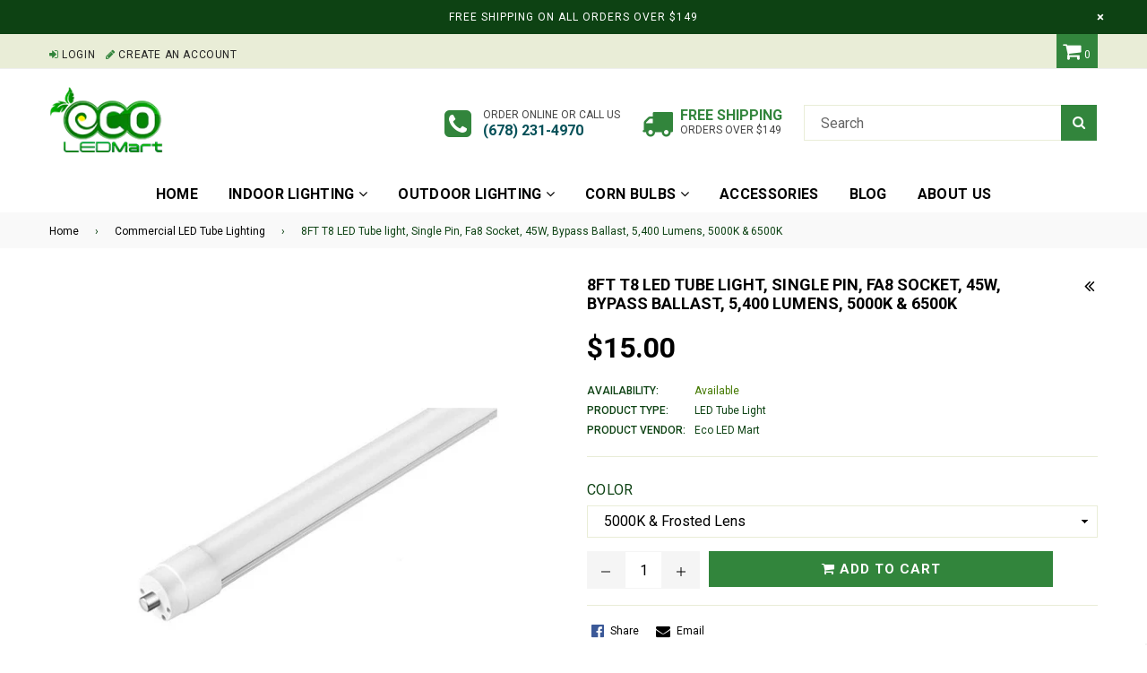

--- FILE ---
content_type: text/html; charset=utf-8
request_url: https://ecoledmart.com/collections/led-tube-lights/products/t8-tube-single-pin-8ft
body_size: 42810
content:
<!doctype html>
<!--[if IE 9]> <html class="ie9 no-js" lang="en"> <![endif]-->
<!--[if (gt IE 9)|!(IE)]><!--> <html class="no-js" lang="en"> <!--<![endif]-->
<head>
  <meta name="google-site-verification" content="hg61-S_rVdOCi4AdcWe5f8OuOF0VziVcFQy6fndAlYM" />
  <meta name="google-site-verification" content="atGmLMfqK8-2iWMAcJJvbD6MoFfeJQWcGD-XV0iHvf8" />
    <meta charset="utf-8">
  <meta http-equiv="X-UA-Compatible" content="IE=edge,chrome=1">
  <meta name="viewport" content="width=device-width,initial-scale=1">
  <meta name="theme-color" content="#32853c">
  <meta name="google-site-verification" content="Bd1u9pvj722sGVEa_JLqKMrjoFStj1_J0egkUheN6oU" />
  <link rel="canonical" href="https://ecoledmart.com/products/t8-tube-single-pin-8ft">

  
  <script>(function(w,d,t,r,u){var f,n,i;w[u]=w[u]||[],f=function(){var o={ti:"25053684"};o.q=w[u],w[u]=new UET(o),w[u].push("pageLoad")},n=d.createElement(t),n.src=r,n.async=1,n.onload=n.onreadystatechange=function(){var s=this.readyState;s&&s!=="loaded"&&s!=="complete"||(f(),n.onload=n.onreadystatechange=null)},i=d.getElementsByTagName(t)[0],i.parentNode.insertBefore(n,i)})(window,document,"script","//bat.bing.com/bat.js","uetq");</script>


<!-- Google tag (gtag.js) -->
<script async src="https://www.googletagmanager.com/gtag/js?id=AW-807967507"></script>
<script>
  window.dataLayer = window.dataLayer || [];
  function gtag(){dataLayer.push(arguments);}
  gtag('js', new Date());

  gtag('config', 'AW-807967507');
</script>


  <!-- Google Tag Manager -->
<script>(function(w,d,s,l,i){w[l]=w[l]||[];w[l].push({'gtm.start':
new Date().getTime(),event:'gtm.js'});var f=d.getElementsByTagName(s)[0],
j=d.createElement(s),dl=l!='dataLayer'?'&l='+l:'';j.async=true;j.src=
'https://www.googletagmanager.com/gtm.js?id='+i+dl;f.parentNode.insertBefore(j,f);
})(window,document,'script','dataLayer','GTM-P3ZVMV4');</script>
<!-- End Google Tag Manager -->
  
  <script type="application/ld+json">
{
   "@context": "http:\/\/schema.org",
   "@type": "LocalBusiness",
"url": "https://ecoledmart.com/",
   "name": "Eco LED Mart",
   "description":"Lighting upkeep for commercial and industrial spaces can be expensive. Common incandescent and fluorescent light fixtures can be costly to constantly replace and keep running. Luckily, there is an alternative. When you need commercial LED lighting supply, come to Eco LED Mart.",
"logo": "https://cdn.shopify.com/s/files/1/2704/9760/files/Logo-yellow140x80.png?v=1527261983",
   "image": [
   {
   "@type": "imageObject",
   "url": "https://cdn.shopify.com/s/files/1/2704/9760/files/Logo-yellow140x80.png?v=1527261983"
    }
    ],
   "telephone": "(678) 231-4970",
   "address": {
       "@type": "PostalAddress",
       "streetAddress": "1050 Crown Pointe Pkwy #500",
       "addressLocality": "Atlanta, GA",
       "postalCode": "30338",
       "addressCountry": "United States"
   },
   "geo": {
       "@type": "GeoCoordinates",
       "latitude": "33.9317111",
       "longitude": "-84.3454136"
   },
   "openingHours": [
       "Mon to Fri 09:00-17:00"
   ],
   "priceRange": "$$"
   
}
</script>

  <script type="application/ld+json">
{
  "@context": "http://schema.org",
  "@type": "Organization",
  "name": " Eco LED Mart",
  "url": "https://ecoledmart.com/",
  "logo":"https://cdn.shopify.com/s/files/1/2704/9760/files/Logo-yellow140x80.png?v=1613591502",
  "contactPoint": [
      {
          "@type": "ContactPoint",
          "E-mail": "sales@ecoledmart.com",
        "Contactus":"(678) 231-4970",
          "contactType": "customer service",
          "areaServed": [
              "United States"
          ],
          "availableLanguage": [
              "English"
       ]
     }
 ]
}
</script>

  
    <link rel="shortcut icon" href="//ecoledmart.com/cdn/shop/files/e_32x32.png?v=1613591523" type="image/png">
  

  
 
 
  
  <title>8FT T8 LED Tube, Single Pin, Fa8 Socket, 45W, Bypass Ballast - Find Here The Best 8ft LED Tube Lights.</title>
  
  <meta name="description" content="8FT T8 LED Tube Lights, Single Pin, Fa8 Socket, 45W, Bypass Ballast, 5,400 Lumens, 5000K &amp; 6500K Description:Eco LED Mart\&#39;s 8ft LED tubes are compatible with virtually every 8ft fluorescent light fixture, making it the perfect replacement for fluorescent lights">

  
  
  <!-- /snippets/social-meta-tags.liquid -->
<meta property="og:site_name" content="Eco LED Mart">
<meta property="og:url" content="https://ecoledmart.com/products/t8-tube-single-pin-8ft">
<meta property="og:title" content="8FT T8 LED Tube light, Single Pin, Fa8 Socket, 45W, Bypass Ballast, 5,400 Lumens, 5000K & 6500K">
<meta property="og:type" content="product">
<meta property="og:description" content="8FT T8 LED Tube Lights, Single Pin, Fa8 Socket, 45W, Bypass Ballast, 5,400 Lumens, 5000K &amp; 6500K Description:Eco LED Mart\&#39;s 8ft LED tubes are compatible with virtually every 8ft fluorescent light fixture, making it the perfect replacement for fluorescent lights"><meta property="og:price:amount" content="15.00">
  <meta property="og:price:currency" content="USD"><meta property="og:image" content="http://ecoledmart.com/cdn/shop/products/LED-single-pin-tube_img-45w_1024x1024.jpg?v=1569384870"><meta property="og:image" content="http://ecoledmart.com/cdn/shop/products/LED-single-pin-tube_img-45w-01_1024x1024.jpg?v=1569337712"><meta property="og:image" content="http://ecoledmart.com/cdn/shop/products/LED-single-pin-tube_img-45w-04_1024x1024.jpg?v=1569337712">
<meta property="og:image:secure_url" content="https://ecoledmart.com/cdn/shop/products/LED-single-pin-tube_img-45w_1024x1024.jpg?v=1569384870"><meta property="og:image:secure_url" content="https://ecoledmart.com/cdn/shop/products/LED-single-pin-tube_img-45w-01_1024x1024.jpg?v=1569337712"><meta property="og:image:secure_url" content="https://ecoledmart.com/cdn/shop/products/LED-single-pin-tube_img-45w-04_1024x1024.jpg?v=1569337712">

<meta name="twitter:site" content="@">
<meta name="twitter:card" content="summary_large_image">
<meta name="twitter:title" content="8FT T8 LED Tube light, Single Pin, Fa8 Socket, 45W, Bypass Ballast, 5,400 Lumens, 5000K & 6500K">
<meta name="twitter:description" content="8FT T8 LED Tube Lights, Single Pin, Fa8 Socket, 45W, Bypass Ballast, 5,400 Lumens, 5000K &amp; 6500K Description:Eco LED Mart\&#39;s 8ft LED tubes are compatible with virtually every 8ft fluorescent light fixture, making it the perfect replacement for fluorescent lights">

  
  <!-- main js -->
  <script src="//ecoledmart.com/cdn/shop/t/13/assets/jquery.min.js?v=98014222988859431451521990318"></script>
  
  <!-- css -->
  <link href="//ecoledmart.com/cdn/shop/t/13/assets/theme.scss.css?v=78030346353998378881696603852" rel="stylesheet" type="text/css" media="all" />
  <link href="//ecoledmart.com/cdn/shop/t/13/assets/custom.css?v=101024100123773117221680090323" rel="stylesheet" type="text/css" media="all" />
  
  <script>
    var theme = {
      strings: {
        addToCart: "Add to cart",
        soldOut: "Sold out",
        unavailable: "Unavailable",
        showMore: "Show More",
        showLess: "Show Less"
      },
      moneyFormat: "${{amount}}"
    }
	
    theme.ajax_cart = true;
    theme.fixedHeader = true;
    theme.animation = true;
    theme.animationMobile = false;
      
    document.documentElement.className = document.documentElement.className.replace('no-js', 'js');
  </script>
  <script>window.performance && window.performance.mark && window.performance.mark('shopify.content_for_header.start');</script><meta name="google-site-verification" content="Y4ZoGrgg_iZC5ir9SB5BwWQ7B-OQK5-FLlMvFcf6VLI">
<meta name="google-site-verification" content="_3VUNXAklR0sMv4d0uGTz7tGH8bSINjNpTdwtqvaeY4">
<meta name="google-site-verification" content="XFs3cpdF7uyWvwgu-KkdcJGTD0UapY6clFVoOaKE9cE">
<meta name="google-site-verification" content="Y4ZoGrgg_iZC5ir9SB5BwWQ7B-OQK5-FLlMvFcf6VLI">
<meta id="shopify-digital-wallet" name="shopify-digital-wallet" content="/27049760/digital_wallets/dialog">
<meta name="shopify-checkout-api-token" content="8714841e67426e4582b5837c5afd2e99">
<meta id="in-context-paypal-metadata" data-shop-id="27049760" data-venmo-supported="false" data-environment="production" data-locale="en_US" data-paypal-v4="true" data-currency="USD">
<link rel="alternate" type="application/json+oembed" href="https://ecoledmart.com/products/t8-tube-single-pin-8ft.oembed">
<script async="async" src="/checkouts/internal/preloads.js?locale=en-US"></script>
<link rel="preconnect" href="https://shop.app" crossorigin="anonymous">
<script async="async" src="https://shop.app/checkouts/internal/preloads.js?locale=en-US&shop_id=27049760" crossorigin="anonymous"></script>
<script id="apple-pay-shop-capabilities" type="application/json">{"shopId":27049760,"countryCode":"US","currencyCode":"USD","merchantCapabilities":["supports3DS"],"merchantId":"gid:\/\/shopify\/Shop\/27049760","merchantName":"Eco LED Mart","requiredBillingContactFields":["postalAddress","email","phone"],"requiredShippingContactFields":["postalAddress","email","phone"],"shippingType":"shipping","supportedNetworks":["visa","masterCard","amex","discover","elo","jcb"],"total":{"type":"pending","label":"Eco LED Mart","amount":"1.00"},"shopifyPaymentsEnabled":true,"supportsSubscriptions":true}</script>
<script id="shopify-features" type="application/json">{"accessToken":"8714841e67426e4582b5837c5afd2e99","betas":["rich-media-storefront-analytics"],"domain":"ecoledmart.com","predictiveSearch":true,"shopId":27049760,"locale":"en"}</script>
<script>var Shopify = Shopify || {};
Shopify.shop = "eco-led-mart.myshopify.com";
Shopify.locale = "en";
Shopify.currency = {"active":"USD","rate":"1.0"};
Shopify.country = "US";
Shopify.theme = {"name":"Beta_v1.00","id":32158908458,"schema_name":"NexGeek Sectioned","schema_version":"1.0.0","theme_store_id":null,"role":"main"};
Shopify.theme.handle = "null";
Shopify.theme.style = {"id":null,"handle":null};
Shopify.cdnHost = "ecoledmart.com/cdn";
Shopify.routes = Shopify.routes || {};
Shopify.routes.root = "/";</script>
<script type="module">!function(o){(o.Shopify=o.Shopify||{}).modules=!0}(window);</script>
<script>!function(o){function n(){var o=[];function n(){o.push(Array.prototype.slice.apply(arguments))}return n.q=o,n}var t=o.Shopify=o.Shopify||{};t.loadFeatures=n(),t.autoloadFeatures=n()}(window);</script>
<script>
  window.ShopifyPay = window.ShopifyPay || {};
  window.ShopifyPay.apiHost = "shop.app\/pay";
  window.ShopifyPay.redirectState = null;
</script>
<script id="shop-js-analytics" type="application/json">{"pageType":"product"}</script>
<script defer="defer" async type="module" src="//ecoledmart.com/cdn/shopifycloud/shop-js/modules/v2/client.init-shop-cart-sync_C5BV16lS.en.esm.js"></script>
<script defer="defer" async type="module" src="//ecoledmart.com/cdn/shopifycloud/shop-js/modules/v2/chunk.common_CygWptCX.esm.js"></script>
<script type="module">
  await import("//ecoledmart.com/cdn/shopifycloud/shop-js/modules/v2/client.init-shop-cart-sync_C5BV16lS.en.esm.js");
await import("//ecoledmart.com/cdn/shopifycloud/shop-js/modules/v2/chunk.common_CygWptCX.esm.js");

  window.Shopify.SignInWithShop?.initShopCartSync?.({"fedCMEnabled":true,"windoidEnabled":true});

</script>
<script>
  window.Shopify = window.Shopify || {};
  if (!window.Shopify.featureAssets) window.Shopify.featureAssets = {};
  window.Shopify.featureAssets['shop-js'] = {"shop-cart-sync":["modules/v2/client.shop-cart-sync_ZFArdW7E.en.esm.js","modules/v2/chunk.common_CygWptCX.esm.js"],"init-fed-cm":["modules/v2/client.init-fed-cm_CmiC4vf6.en.esm.js","modules/v2/chunk.common_CygWptCX.esm.js"],"shop-button":["modules/v2/client.shop-button_tlx5R9nI.en.esm.js","modules/v2/chunk.common_CygWptCX.esm.js"],"shop-cash-offers":["modules/v2/client.shop-cash-offers_DOA2yAJr.en.esm.js","modules/v2/chunk.common_CygWptCX.esm.js","modules/v2/chunk.modal_D71HUcav.esm.js"],"init-windoid":["modules/v2/client.init-windoid_sURxWdc1.en.esm.js","modules/v2/chunk.common_CygWptCX.esm.js"],"shop-toast-manager":["modules/v2/client.shop-toast-manager_ClPi3nE9.en.esm.js","modules/v2/chunk.common_CygWptCX.esm.js"],"init-shop-email-lookup-coordinator":["modules/v2/client.init-shop-email-lookup-coordinator_B8hsDcYM.en.esm.js","modules/v2/chunk.common_CygWptCX.esm.js"],"init-shop-cart-sync":["modules/v2/client.init-shop-cart-sync_C5BV16lS.en.esm.js","modules/v2/chunk.common_CygWptCX.esm.js"],"avatar":["modules/v2/client.avatar_BTnouDA3.en.esm.js"],"pay-button":["modules/v2/client.pay-button_FdsNuTd3.en.esm.js","modules/v2/chunk.common_CygWptCX.esm.js"],"init-customer-accounts":["modules/v2/client.init-customer-accounts_DxDtT_ad.en.esm.js","modules/v2/client.shop-login-button_C5VAVYt1.en.esm.js","modules/v2/chunk.common_CygWptCX.esm.js","modules/v2/chunk.modal_D71HUcav.esm.js"],"init-shop-for-new-customer-accounts":["modules/v2/client.init-shop-for-new-customer-accounts_ChsxoAhi.en.esm.js","modules/v2/client.shop-login-button_C5VAVYt1.en.esm.js","modules/v2/chunk.common_CygWptCX.esm.js","modules/v2/chunk.modal_D71HUcav.esm.js"],"shop-login-button":["modules/v2/client.shop-login-button_C5VAVYt1.en.esm.js","modules/v2/chunk.common_CygWptCX.esm.js","modules/v2/chunk.modal_D71HUcav.esm.js"],"init-customer-accounts-sign-up":["modules/v2/client.init-customer-accounts-sign-up_CPSyQ0Tj.en.esm.js","modules/v2/client.shop-login-button_C5VAVYt1.en.esm.js","modules/v2/chunk.common_CygWptCX.esm.js","modules/v2/chunk.modal_D71HUcav.esm.js"],"shop-follow-button":["modules/v2/client.shop-follow-button_Cva4Ekp9.en.esm.js","modules/v2/chunk.common_CygWptCX.esm.js","modules/v2/chunk.modal_D71HUcav.esm.js"],"checkout-modal":["modules/v2/client.checkout-modal_BPM8l0SH.en.esm.js","modules/v2/chunk.common_CygWptCX.esm.js","modules/v2/chunk.modal_D71HUcav.esm.js"],"lead-capture":["modules/v2/client.lead-capture_Bi8yE_yS.en.esm.js","modules/v2/chunk.common_CygWptCX.esm.js","modules/v2/chunk.modal_D71HUcav.esm.js"],"shop-login":["modules/v2/client.shop-login_D6lNrXab.en.esm.js","modules/v2/chunk.common_CygWptCX.esm.js","modules/v2/chunk.modal_D71HUcav.esm.js"],"payment-terms":["modules/v2/client.payment-terms_CZxnsJam.en.esm.js","modules/v2/chunk.common_CygWptCX.esm.js","modules/v2/chunk.modal_D71HUcav.esm.js"]};
</script>
<script>(function() {
  var isLoaded = false;
  function asyncLoad() {
    if (isLoaded) return;
    isLoaded = true;
    var urls = ["\/\/code.tidio.co\/rsl1yjqfy89qmv635dhdgu1gxik7bfyu.js?shop=eco-led-mart.myshopify.com","https:\/\/media.receiptful.com\/scripts\/shopify.js?shop=eco-led-mart.myshopify.com"];
    for (var i = 0; i < urls.length; i++) {
      var s = document.createElement('script');
      s.type = 'text/javascript';
      s.async = true;
      s.src = urls[i];
      var x = document.getElementsByTagName('script')[0];
      x.parentNode.insertBefore(s, x);
    }
  };
  if(window.attachEvent) {
    window.attachEvent('onload', asyncLoad);
  } else {
    window.addEventListener('load', asyncLoad, false);
  }
})();</script>
<script id="__st">var __st={"a":27049760,"offset":-18000,"reqid":"35c20106-667f-4f4f-a42e-afac44e47335-1768805985","pageurl":"ecoledmart.com\/collections\/led-tube-lights\/products\/t8-tube-single-pin-8ft","u":"28bbc6dadcd2","p":"product","rtyp":"product","rid":1286449004586};</script>
<script>window.ShopifyPaypalV4VisibilityTracking = true;</script>
<script id="captcha-bootstrap">!function(){'use strict';const t='contact',e='account',n='new_comment',o=[[t,t],['blogs',n],['comments',n],[t,'customer']],c=[[e,'customer_login'],[e,'guest_login'],[e,'recover_customer_password'],[e,'create_customer']],r=t=>t.map((([t,e])=>`form[action*='/${t}']:not([data-nocaptcha='true']) input[name='form_type'][value='${e}']`)).join(','),a=t=>()=>t?[...document.querySelectorAll(t)].map((t=>t.form)):[];function s(){const t=[...o],e=r(t);return a(e)}const i='password',u='form_key',d=['recaptcha-v3-token','g-recaptcha-response','h-captcha-response',i],f=()=>{try{return window.sessionStorage}catch{return}},m='__shopify_v',_=t=>t.elements[u];function p(t,e,n=!1){try{const o=window.sessionStorage,c=JSON.parse(o.getItem(e)),{data:r}=function(t){const{data:e,action:n}=t;return t[m]||n?{data:e,action:n}:{data:t,action:n}}(c);for(const[e,n]of Object.entries(r))t.elements[e]&&(t.elements[e].value=n);n&&o.removeItem(e)}catch(o){console.error('form repopulation failed',{error:o})}}const l='form_type',E='cptcha';function T(t){t.dataset[E]=!0}const w=window,h=w.document,L='Shopify',v='ce_forms',y='captcha';let A=!1;((t,e)=>{const n=(g='f06e6c50-85a8-45c8-87d0-21a2b65856fe',I='https://cdn.shopify.com/shopifycloud/storefront-forms-hcaptcha/ce_storefront_forms_captcha_hcaptcha.v1.5.2.iife.js',D={infoText:'Protected by hCaptcha',privacyText:'Privacy',termsText:'Terms'},(t,e,n)=>{const o=w[L][v],c=o.bindForm;if(c)return c(t,g,e,D).then(n);var r;o.q.push([[t,g,e,D],n]),r=I,A||(h.body.append(Object.assign(h.createElement('script'),{id:'captcha-provider',async:!0,src:r})),A=!0)});var g,I,D;w[L]=w[L]||{},w[L][v]=w[L][v]||{},w[L][v].q=[],w[L][y]=w[L][y]||{},w[L][y].protect=function(t,e){n(t,void 0,e),T(t)},Object.freeze(w[L][y]),function(t,e,n,w,h,L){const[v,y,A,g]=function(t,e,n){const i=e?o:[],u=t?c:[],d=[...i,...u],f=r(d),m=r(i),_=r(d.filter((([t,e])=>n.includes(e))));return[a(f),a(m),a(_),s()]}(w,h,L),I=t=>{const e=t.target;return e instanceof HTMLFormElement?e:e&&e.form},D=t=>v().includes(t);t.addEventListener('submit',(t=>{const e=I(t);if(!e)return;const n=D(e)&&!e.dataset.hcaptchaBound&&!e.dataset.recaptchaBound,o=_(e),c=g().includes(e)&&(!o||!o.value);(n||c)&&t.preventDefault(),c&&!n&&(function(t){try{if(!f())return;!function(t){const e=f();if(!e)return;const n=_(t);if(!n)return;const o=n.value;o&&e.removeItem(o)}(t);const e=Array.from(Array(32),(()=>Math.random().toString(36)[2])).join('');!function(t,e){_(t)||t.append(Object.assign(document.createElement('input'),{type:'hidden',name:u})),t.elements[u].value=e}(t,e),function(t,e){const n=f();if(!n)return;const o=[...t.querySelectorAll(`input[type='${i}']`)].map((({name:t})=>t)),c=[...d,...o],r={};for(const[a,s]of new FormData(t).entries())c.includes(a)||(r[a]=s);n.setItem(e,JSON.stringify({[m]:1,action:t.action,data:r}))}(t,e)}catch(e){console.error('failed to persist form',e)}}(e),e.submit())}));const S=(t,e)=>{t&&!t.dataset[E]&&(n(t,e.some((e=>e===t))),T(t))};for(const o of['focusin','change'])t.addEventListener(o,(t=>{const e=I(t);D(e)&&S(e,y())}));const B=e.get('form_key'),M=e.get(l),P=B&&M;t.addEventListener('DOMContentLoaded',(()=>{const t=y();if(P)for(const e of t)e.elements[l].value===M&&p(e,B);[...new Set([...A(),...v().filter((t=>'true'===t.dataset.shopifyCaptcha))])].forEach((e=>S(e,t)))}))}(h,new URLSearchParams(w.location.search),n,t,e,['guest_login'])})(!0,!0)}();</script>
<script integrity="sha256-4kQ18oKyAcykRKYeNunJcIwy7WH5gtpwJnB7kiuLZ1E=" data-source-attribution="shopify.loadfeatures" defer="defer" src="//ecoledmart.com/cdn/shopifycloud/storefront/assets/storefront/load_feature-a0a9edcb.js" crossorigin="anonymous"></script>
<script crossorigin="anonymous" defer="defer" src="//ecoledmart.com/cdn/shopifycloud/storefront/assets/shopify_pay/storefront-65b4c6d7.js?v=20250812"></script>
<script data-source-attribution="shopify.dynamic_checkout.dynamic.init">var Shopify=Shopify||{};Shopify.PaymentButton=Shopify.PaymentButton||{isStorefrontPortableWallets:!0,init:function(){window.Shopify.PaymentButton.init=function(){};var t=document.createElement("script");t.src="https://ecoledmart.com/cdn/shopifycloud/portable-wallets/latest/portable-wallets.en.js",t.type="module",document.head.appendChild(t)}};
</script>
<script data-source-attribution="shopify.dynamic_checkout.buyer_consent">
  function portableWalletsHideBuyerConsent(e){var t=document.getElementById("shopify-buyer-consent"),n=document.getElementById("shopify-subscription-policy-button");t&&n&&(t.classList.add("hidden"),t.setAttribute("aria-hidden","true"),n.removeEventListener("click",e))}function portableWalletsShowBuyerConsent(e){var t=document.getElementById("shopify-buyer-consent"),n=document.getElementById("shopify-subscription-policy-button");t&&n&&(t.classList.remove("hidden"),t.removeAttribute("aria-hidden"),n.addEventListener("click",e))}window.Shopify?.PaymentButton&&(window.Shopify.PaymentButton.hideBuyerConsent=portableWalletsHideBuyerConsent,window.Shopify.PaymentButton.showBuyerConsent=portableWalletsShowBuyerConsent);
</script>
<script data-source-attribution="shopify.dynamic_checkout.cart.bootstrap">document.addEventListener("DOMContentLoaded",(function(){function t(){return document.querySelector("shopify-accelerated-checkout-cart, shopify-accelerated-checkout")}if(t())Shopify.PaymentButton.init();else{new MutationObserver((function(e,n){t()&&(Shopify.PaymentButton.init(),n.disconnect())})).observe(document.body,{childList:!0,subtree:!0})}}));
</script>
<link id="shopify-accelerated-checkout-styles" rel="stylesheet" media="screen" href="https://ecoledmart.com/cdn/shopifycloud/portable-wallets/latest/accelerated-checkout-backwards-compat.css" crossorigin="anonymous">
<style id="shopify-accelerated-checkout-cart">
        #shopify-buyer-consent {
  margin-top: 1em;
  display: inline-block;
  width: 100%;
}

#shopify-buyer-consent.hidden {
  display: none;
}

#shopify-subscription-policy-button {
  background: none;
  border: none;
  padding: 0;
  text-decoration: underline;
  font-size: inherit;
  cursor: pointer;
}

#shopify-subscription-policy-button::before {
  box-shadow: none;
}

      </style>

<script>window.performance && window.performance.mark && window.performance.mark('shopify.content_for_header.end');</script>
        
        
<link href="//ecoledmart.com/cdn/shop/t/13/assets/bold-brain-widget.css?v=36245505396270989221543509374" rel="stylesheet" type="text/css" media="all" />
<script>window.BOLD = window.BOLD || {};
    window.BOLD.common = window.BOLD.common || {};
    window.BOLD.common.Shopify = window.BOLD.common.Shopify || {};

    window.BOLD.common.Shopify.shop = {
        domain: 'ecoledmart.com',
        permanent_domain: 'eco-led-mart.myshopify.com',
        url: 'https://ecoledmart.com',
        secure_url: 'https://ecoledmart.com',
        money_format: "${{amount}}",
        currency: "USD"
    };

    window.BOLD.common.Shopify.cart = {"note":null,"attributes":{},"original_total_price":0,"total_price":0,"total_discount":0,"total_weight":0.0,"item_count":0,"items":[],"requires_shipping":false,"currency":"USD","items_subtotal_price":0,"cart_level_discount_applications":[],"checkout_charge_amount":0};
    window.BOLD.common.template = 'product';window.BOLD.common.Shopify.formatMoney = function(money, format) {
        function n(t, e) {
            return "undefined" == typeof t ? e : t
        }
        function r(t, e, r, i) {
            if (e = n(e, 2),
            r = n(r, ","),
            i = n(i, "."),
            isNaN(t) || null == t)
                return 0;
            t = (t / 100).toFixed(e);
            var o = t.split(".")
              , a = o[0].replace(/(\d)(?=(\d\d\d)+(?!\d))/g, "$1" + r)
              , s = o[1] ? i + o[1] : "";
            return a + s
        }
        "string" == typeof money && (money = money.replace(".", ""));
        var i = ""
          , o = /\{\{\s*(\w+)\s*\}\}/
          , a = format || window.BOLD.common.Shopify.shop.money_format || window.Shopify.money_format || "$ {{ amount }}";
        switch (a.match(o)[1]) {
            case "amount":
                i = r(money, 2);
                break;
            case "amount_no_decimals":
                i = r(money, 0);
                break;
            case "amount_with_comma_separator":
                i = r(money, 2, ".", ",");
                break;
            case "amount_no_decimals_with_comma_separator":
                i = r(money, 0, ".", ",");
                break;
            case "amount_with_space_separator":
                i = r(money, 2, ".", " ");
                break;
            case "amount_no_decimals_with_space_separator":
                i = r(money, 0, ".", " ");
                break;
        }
        return a.replace(o, i);
    };

    window.BOLD.common.Shopify.saveProduct = function (handle, product) {
        if (typeof handle === 'string' && typeof window.BOLD.common.Shopify.products[handle] === 'undefined') {
            if (typeof product === 'number') {
                window.BOLD.common.Shopify.handles[product] = handle;
                product = { id: product };
            }
            window.BOLD.common.Shopify.products[handle] = product;
        }
    };

	window.BOLD.common.Shopify.saveVariant = function (variant_id, variant) {
		if (typeof variant_id === 'number' && typeof window.BOLD.common.Shopify.variants[variant_id] === 'undefined') {
			window.BOLD.common.Shopify.variants[variant_id] = variant;
		}
	};window.BOLD.common.Shopify.products = window.BOLD.common.Shopify.products || {};
    window.BOLD.common.Shopify.variants = window.BOLD.common.Shopify.variants || {};
    window.BOLD.common.Shopify.handles = window.BOLD.common.Shopify.handles || {};window.BOLD.common.Shopify.handle = "t8-tube-single-pin-8ft"
window.BOLD.common.Shopify.saveProduct("t8-tube-single-pin-8ft", 1286449004586);window.BOLD.common.Shopify.saveVariant(39364137549879, {product_id: 1286449004586, price: 1500, group_id: 'null'});window.BOLD.common.Shopify.saveVariant(12850785058858, {product_id: 1286449004586, price: 1500, group_id: 'null'});window.BOLD.common.Shopify.saveProduct("t8-4ft-led-tube-light-4-color-selectable-4-wattage-selectable-ballast-compatible-bypass-ballast", 6821883543607);window.BOLD.common.Shopify.saveVariant(41410915565623, {product_id: 6821883543607, price: 700, group_id: 'null'});window.BOLD.common.Shopify.saveVariant(41410915598391, {product_id: 6821883543607, price: 700, group_id: 'null'});window.BOLD.common.Shopify.saveProduct("t8-tube-single-pin-8ft", 1286449004586);window.BOLD.common.Shopify.saveVariant(39364137549879, {product_id: 1286449004586, price: 1500, group_id: 'null'});window.BOLD.common.Shopify.saveVariant(12850785058858, {product_id: 1286449004586, price: 1500, group_id: 'null'});window.BOLD.common.Shopify.metafields = window.BOLD.common.Shopify.metafields || {};window.BOLD.common.Shopify.metafields["bold_rp"] = {};</script>

<link href="//ecoledmart.com/cdn/shop/t/13/assets/bold-upsell.css?v=51915886505602322711542121631" rel="stylesheet" type="text/css" media="all" />
<link href="//ecoledmart.com/cdn/shop/t/13/assets/bold-upsell-custom.css?v=150135899998303055901526749552" rel="stylesheet" type="text/css" media="all" /><script>var BOLD = BOLD || {};
    BOLD.products = BOLD.products || {};
    BOLD.variant_lookup = BOLD.variant_lookup || {};BOLD.variant_lookup[39364137549879] ="t8-tube-single-pin-8ft";BOLD.variant_lookup[12850785058858] ="t8-tube-single-pin-8ft";BOLD.products["t8-tube-single-pin-8ft"] ={"id":1286449004586,"title":"8FT T8 LED Tube light, Single Pin, Fa8 Socket, 45W, Bypass Ballast, 5,400 Lumens, 5000K \u0026 6500K","handle":"t8-tube-single-pin-8ft","description":"\u003ch2\u003eDescription:\u003c\/h2\u003e\n\u003cp\u003eEco LED Mart's \u003cspan\u003e8ft LED tubes are compatible with virtually every 8ft fluorescent light fixture, making it the perfect replacement for fluorescent lights. The power consumption of this LED tube light is 45W and we stock them in the following colors: 5000K and 6000K (frosted and clear). These power saving, eco-friendly bulbs contain NO Mercury and have a working lifespan of up to 50,000 hours or more and a 5 year warranty - 8ft LED tube light.\u003c\/span\u003e\u003c\/p\u003e\n\u003ch2\u003eInstallation Guide:\u003c\/h2\u003e\n\u003cp\u003eClick Here: \u003ca href=\"https:\/\/cdn.shopify.com\/s\/files\/1\/2704\/9760\/files\/Installation_guide_T8_Tube_light-compressed.pdf?6492469759673619241\" title=\"8ft 45W Bypass Ballast LED Tube Installation Guide\"\u003e8ft Fa8 Socket Bypass Ballast LED Tube Installation Guide\u003c\/a\u003e\u003c\/p\u003e\n\u003ch2\u003eProduct Specification: \u003c\/h2\u003e\n\u003cdiv style=\"padding-left: 30px;\"\u003e\n\u003cdiv\u003e\n\u003cstrong\u003ePower Connection:\u003cspan\u003e \u003c\/span\u003e\u003c\/strong\u003eDouble Ended\u003c\/div\u003e\n\u003cstrong\u003eWatts:\u003c\/strong\u003e 45W\u003c\/div\u003e\n\u003cdiv style=\"padding-left: 30px;\"\u003e\n\u003cstrong\u003eLumens:\u003c\/strong\u003e\u003cspan\u003e 540\u003c\/span\u003e0m\u003c\/div\u003e\n\u003cdiv style=\"padding-left: 30px;\"\u003e\n\u003cstrong\u003eEfficiency \u003c\/strong\u003e\u003cem\u003e(Lumens\/Watt)\u003c\/em\u003e\u003cstrong\u003e: \u003c\/strong\u003e120lm\u003c\/div\u003e\n\u003cdiv style=\"padding-left: 30px;\"\u003e\n\u003cstrong\u003eQualified:\u003cspan\u003e \u003c\/span\u003e\u003c\/strong\u003eETL\u003c\/div\u003e\n\u003cdiv style=\"padding-left: 30px;\"\u003e\n\u003cstrong\u003eColor Temperature (CCT):\u003c\/strong\u003e\u003cspan\u003e \u003c\/span\u003e5000K, 6500K\u003c\/div\u003e\n\u003cdiv style=\"padding-left: 30px;\"\u003e\n\u003cstrong\u003eInput Voltage:\u003c\/strong\u003e\u003cspan\u003e \u003c\/span\u003e100-277V\u003c\/div\u003e\n\u003cdiv style=\"padding-left: 30px;\"\u003e\n\u003cstrong\u003eCRI:\u003cspan\u003e \u003c\/span\u003e\u003c\/strong\u003e\u0026gt;80\u003c\/div\u003e\n\u003cdiv style=\"padding-left: 30px;\"\u003e\n\u003cstrong\u003eLens:\u003c\/strong\u003e\u003cspan\u003e Clear, Frosted\u003c\/span\u003e\n\u003c\/div\u003e\n\u003cdiv style=\"padding-left: 30px;\"\u003e\u003cspan\u003e\u003cstrong\u003eBeam Angle:\u003c\/strong\u003e 120°\u003c\/span\u003e\u003c\/div\u003e\n\u003cdiv style=\"padding-left: 30px;\"\u003e\n\u003cstrong\u003eLifespan:\u003cspan\u003e \u003c\/span\u003e\u003c\/strong\u003e50,000 Hours\u003c\/div\u003e\n\u003cdiv style=\"padding-left: 30px;\"\u003e\n\u003cstrong\u003eSize:\u003c\/strong\u003e\u003cspan\u003e 8FT\u003c\/span\u003e\n\u003c\/div\u003e\n\u003cdiv style=\"padding-left: 30px;\"\u003e\u003cspan\u003e\u003cstrong\u003eUnits per Box: \u003c\/strong\u003e25 Units\u003cbr\u003e\u003c\/span\u003e\u003c\/div\u003e\n\u003cdiv style=\"padding-left: 30px;\"\u003e\n\u003cstrong\u003eSKU Clear Lens, 6500K:\u003c\/strong\u003e\u003cspan\u003e 29263798875\u003c\/span\u003e\n\u003c\/div\u003e\n\u003cdiv style=\"padding-left: 30px;\"\u003e\n\u003cstrong\u003eSKU Frosted Lens, 5000K:\u003c\/strong\u003e\u003cspan\u003e 29263798882\u003c\/span\u003e\n\u003c\/div\u003e\n\u003cdiv\u003e\n\u003ch2\u003e\u003cbr\u003e\u003c\/h2\u003e\n\u003c\/div\u003e\n\u003ch2\u003e\u003cbr\u003e\u003c\/h2\u003e","published_at":"2018-02-26T17:52:12","created_at":"2018-02-26T17:57:12","vendor":"Eco LED Mart","type":"LED Tube Light","tags":["Bypass Ballast","Indoor","Single Pin","T8 Tube","Tube Light"],"price":1500,"price_min":1500,"price_max":1500,"price_varies":false,"compare_at_price":null,"compare_at_price_min":0,"compare_at_price_max":0,"compare_at_price_varies":true,"all_variant_ids":[39364137549879,12850785058858],"variants":[{"id":39364137549879,"product_id":1286449004586,"product_handle":"t8-tube-single-pin-8ft","title":"5000K \u0026 Frosted Lens","option1":"5000K \u0026 Frosted Lens","option2":null,"option3":null,"sku":"29263798882","requires_shipping":true,"taxable":true,"featured_image":{"created_at":"T","id":32399555657783,"position":5,"product_id":1286449004586,"src":"\/\/ecoledmart.com\/cdn\/shop\/files\/8FT_T8_LED_Tube_light_Single_Pin_Fa8_Socket_45W_Bypass_Ballast_5400_Lumens_5000K_6500K.jpg?v=1729605236","updated_at":"T"},"image_id":32399555657783,"available":true,"name":"8FT T8 LED Tube light, Single Pin, Fa8 Socket, 45W, Bypass Ballast, 5,400 Lumens, 5000K \u0026 6500K - 5000K \u0026 Frosted Lens","options":["5000K \u0026 Frosted Lens"],"price":1500,"weight":11340,"compare_at_price":null,"inventory_quantity":2126,"inventory_management":"shopify","inventory_policy":"deny","inventory_in_cart":0,"inventory_remaining":2126,"incoming":false,"next_incoming_date":null,"taxable":true,"barcode":"29263798882"},{"id":12850785058858,"product_id":1286449004586,"product_handle":"t8-tube-single-pin-8ft","title":"6500K \u0026 Clear Lens","option1":"6500K \u0026 Clear Lens","option2":null,"option3":null,"sku":"29263798875","requires_shipping":true,"taxable":true,"featured_image":{"created_at":"T","id":4666368065578,"position":6,"product_id":1286449004586,"src":"\/\/ecoledmart.com\/cdn\/shop\/products\/LED-single-pin-tube_img-45w_-_Copy_-_Copy.jpg?v=1569395027","updated_at":"T"},"image_id":4666368065578,"available":false,"name":"8FT T8 LED Tube light, Single Pin, Fa8 Socket, 45W, Bypass Ballast, 5,400 Lumens, 5000K \u0026 6500K - 6500K \u0026 Clear Lens","options":["6500K \u0026 Clear Lens"],"price":1500,"weight":11340,"compare_at_price":null,"inventory_quantity":0,"inventory_management":"shopify","inventory_policy":"deny","inventory_in_cart":0,"inventory_remaining":0,"incoming":false,"next_incoming_date":null,"taxable":true,"barcode":"29263798875"}],"available":true,"images":["\/\/ecoledmart.com\/cdn\/shop\/products\/LED-single-pin-tube_img-45w.jpg?v=1569384870","\/\/ecoledmart.com\/cdn\/shop\/products\/LED-single-pin-tube_img-45w-01.jpg?v=1569337712","\/\/ecoledmart.com\/cdn\/shop\/products\/LED-single-pin-tube_img-45w-04.jpg?v=1569337712","\/\/ecoledmart.com\/cdn\/shop\/products\/LED-single-pin-tube_img-45w_-_Copy.jpg?v=1569395027","\/\/ecoledmart.com\/cdn\/shop\/files\/8FT_T8_LED_Tube_light_Single_Pin_Fa8_Socket_45W_Bypass_Ballast_5400_Lumens_5000K_6500K.jpg?v=1729605236","\/\/ecoledmart.com\/cdn\/shop\/products\/LED-single-pin-tube_img-45w_-_Copy_-_Copy.jpg?v=1569395027"],"featured_image":"\/\/ecoledmart.com\/cdn\/shop\/products\/LED-single-pin-tube_img-45w.jpg?v=1569384870","options":["Color"],"url":"\/products\/t8-tube-single-pin-8ft"}</script><!--StartCartCartCustomCode-->
                      
                      <!-- Abandoned Cart Information -->
                      <div id="care-cart-customer-information" style="display:none">
                        {"id":"", "email":"","default_address":null,"first_name":"","last_name":"","name":"" }
                      </div>
                      <!-- Abandoned Cart Information -->
                      
                      <!--  ShopInformation -->
                      <div id="care-cart-shop-information" style="display:none">
                        {"domain":"eco-led-mart.myshopify.com" }
                      </div>
                      <!--  ShopInformation -->
                      
                      <!--EndCareCartCustomCode-->
  
<meta name="google-site-verification" content="pVejLEWWx3mwz4PXd7yiXxtVsQjHs2IoqfXEd1_K9RE" />
<meta name="google-site-verification" content="-PaKXzar1puyY36TZmIn-QoVv_CyWQCogpnVEVMmB2E" />
  
  <script type="text/javascript">
    (function(c,l,a,r,i,t,y){
        c[a]=c[a]||function(){(c[a].q=c[a].q||[]).push(arguments)};
        t=l.createElement(r);t.async=1;t.src="https://www.clarity.ms/tag/"+i;
        y=l.getElementsByTagName(r)[0];y.parentNode.insertBefore(t,y);
    })(window, document, "clarity", "script", "eickgd4ab7");
</script>

<link href="https://monorail-edge.shopifysvc.com" rel="dns-prefetch">
<script>(function(){if ("sendBeacon" in navigator && "performance" in window) {try {var session_token_from_headers = performance.getEntriesByType('navigation')[0].serverTiming.find(x => x.name == '_s').description;} catch {var session_token_from_headers = undefined;}var session_cookie_matches = document.cookie.match(/_shopify_s=([^;]*)/);var session_token_from_cookie = session_cookie_matches && session_cookie_matches.length === 2 ? session_cookie_matches[1] : "";var session_token = session_token_from_headers || session_token_from_cookie || "";function handle_abandonment_event(e) {var entries = performance.getEntries().filter(function(entry) {return /monorail-edge.shopifysvc.com/.test(entry.name);});if (!window.abandonment_tracked && entries.length === 0) {window.abandonment_tracked = true;var currentMs = Date.now();var navigation_start = performance.timing.navigationStart;var payload = {shop_id: 27049760,url: window.location.href,navigation_start,duration: currentMs - navigation_start,session_token,page_type: "product"};window.navigator.sendBeacon("https://monorail-edge.shopifysvc.com/v1/produce", JSON.stringify({schema_id: "online_store_buyer_site_abandonment/1.1",payload: payload,metadata: {event_created_at_ms: currentMs,event_sent_at_ms: currentMs}}));}}window.addEventListener('pagehide', handle_abandonment_event);}}());</script>
<script id="web-pixels-manager-setup">(function e(e,d,r,n,o){if(void 0===o&&(o={}),!Boolean(null===(a=null===(i=window.Shopify)||void 0===i?void 0:i.analytics)||void 0===a?void 0:a.replayQueue)){var i,a;window.Shopify=window.Shopify||{};var t=window.Shopify;t.analytics=t.analytics||{};var s=t.analytics;s.replayQueue=[],s.publish=function(e,d,r){return s.replayQueue.push([e,d,r]),!0};try{self.performance.mark("wpm:start")}catch(e){}var l=function(){var e={modern:/Edge?\/(1{2}[4-9]|1[2-9]\d|[2-9]\d{2}|\d{4,})\.\d+(\.\d+|)|Firefox\/(1{2}[4-9]|1[2-9]\d|[2-9]\d{2}|\d{4,})\.\d+(\.\d+|)|Chrom(ium|e)\/(9{2}|\d{3,})\.\d+(\.\d+|)|(Maci|X1{2}).+ Version\/(15\.\d+|(1[6-9]|[2-9]\d|\d{3,})\.\d+)([,.]\d+|)( \(\w+\)|)( Mobile\/\w+|) Safari\/|Chrome.+OPR\/(9{2}|\d{3,})\.\d+\.\d+|(CPU[ +]OS|iPhone[ +]OS|CPU[ +]iPhone|CPU IPhone OS|CPU iPad OS)[ +]+(15[._]\d+|(1[6-9]|[2-9]\d|\d{3,})[._]\d+)([._]\d+|)|Android:?[ /-](13[3-9]|1[4-9]\d|[2-9]\d{2}|\d{4,})(\.\d+|)(\.\d+|)|Android.+Firefox\/(13[5-9]|1[4-9]\d|[2-9]\d{2}|\d{4,})\.\d+(\.\d+|)|Android.+Chrom(ium|e)\/(13[3-9]|1[4-9]\d|[2-9]\d{2}|\d{4,})\.\d+(\.\d+|)|SamsungBrowser\/([2-9]\d|\d{3,})\.\d+/,legacy:/Edge?\/(1[6-9]|[2-9]\d|\d{3,})\.\d+(\.\d+|)|Firefox\/(5[4-9]|[6-9]\d|\d{3,})\.\d+(\.\d+|)|Chrom(ium|e)\/(5[1-9]|[6-9]\d|\d{3,})\.\d+(\.\d+|)([\d.]+$|.*Safari\/(?![\d.]+ Edge\/[\d.]+$))|(Maci|X1{2}).+ Version\/(10\.\d+|(1[1-9]|[2-9]\d|\d{3,})\.\d+)([,.]\d+|)( \(\w+\)|)( Mobile\/\w+|) Safari\/|Chrome.+OPR\/(3[89]|[4-9]\d|\d{3,})\.\d+\.\d+|(CPU[ +]OS|iPhone[ +]OS|CPU[ +]iPhone|CPU IPhone OS|CPU iPad OS)[ +]+(10[._]\d+|(1[1-9]|[2-9]\d|\d{3,})[._]\d+)([._]\d+|)|Android:?[ /-](13[3-9]|1[4-9]\d|[2-9]\d{2}|\d{4,})(\.\d+|)(\.\d+|)|Mobile Safari.+OPR\/([89]\d|\d{3,})\.\d+\.\d+|Android.+Firefox\/(13[5-9]|1[4-9]\d|[2-9]\d{2}|\d{4,})\.\d+(\.\d+|)|Android.+Chrom(ium|e)\/(13[3-9]|1[4-9]\d|[2-9]\d{2}|\d{4,})\.\d+(\.\d+|)|Android.+(UC? ?Browser|UCWEB|U3)[ /]?(15\.([5-9]|\d{2,})|(1[6-9]|[2-9]\d|\d{3,})\.\d+)\.\d+|SamsungBrowser\/(5\.\d+|([6-9]|\d{2,})\.\d+)|Android.+MQ{2}Browser\/(14(\.(9|\d{2,})|)|(1[5-9]|[2-9]\d|\d{3,})(\.\d+|))(\.\d+|)|K[Aa][Ii]OS\/(3\.\d+|([4-9]|\d{2,})\.\d+)(\.\d+|)/},d=e.modern,r=e.legacy,n=navigator.userAgent;return n.match(d)?"modern":n.match(r)?"legacy":"unknown"}(),u="modern"===l?"modern":"legacy",c=(null!=n?n:{modern:"",legacy:""})[u],f=function(e){return[e.baseUrl,"/wpm","/b",e.hashVersion,"modern"===e.buildTarget?"m":"l",".js"].join("")}({baseUrl:d,hashVersion:r,buildTarget:u}),m=function(e){var d=e.version,r=e.bundleTarget,n=e.surface,o=e.pageUrl,i=e.monorailEndpoint;return{emit:function(e){var a=e.status,t=e.errorMsg,s=(new Date).getTime(),l=JSON.stringify({metadata:{event_sent_at_ms:s},events:[{schema_id:"web_pixels_manager_load/3.1",payload:{version:d,bundle_target:r,page_url:o,status:a,surface:n,error_msg:t},metadata:{event_created_at_ms:s}}]});if(!i)return console&&console.warn&&console.warn("[Web Pixels Manager] No Monorail endpoint provided, skipping logging."),!1;try{return self.navigator.sendBeacon.bind(self.navigator)(i,l)}catch(e){}var u=new XMLHttpRequest;try{return u.open("POST",i,!0),u.setRequestHeader("Content-Type","text/plain"),u.send(l),!0}catch(e){return console&&console.warn&&console.warn("[Web Pixels Manager] Got an unhandled error while logging to Monorail."),!1}}}}({version:r,bundleTarget:l,surface:e.surface,pageUrl:self.location.href,monorailEndpoint:e.monorailEndpoint});try{o.browserTarget=l,function(e){var d=e.src,r=e.async,n=void 0===r||r,o=e.onload,i=e.onerror,a=e.sri,t=e.scriptDataAttributes,s=void 0===t?{}:t,l=document.createElement("script"),u=document.querySelector("head"),c=document.querySelector("body");if(l.async=n,l.src=d,a&&(l.integrity=a,l.crossOrigin="anonymous"),s)for(var f in s)if(Object.prototype.hasOwnProperty.call(s,f))try{l.dataset[f]=s[f]}catch(e){}if(o&&l.addEventListener("load",o),i&&l.addEventListener("error",i),u)u.appendChild(l);else{if(!c)throw new Error("Did not find a head or body element to append the script");c.appendChild(l)}}({src:f,async:!0,onload:function(){if(!function(){var e,d;return Boolean(null===(d=null===(e=window.Shopify)||void 0===e?void 0:e.analytics)||void 0===d?void 0:d.initialized)}()){var d=window.webPixelsManager.init(e)||void 0;if(d){var r=window.Shopify.analytics;r.replayQueue.forEach((function(e){var r=e[0],n=e[1],o=e[2];d.publishCustomEvent(r,n,o)})),r.replayQueue=[],r.publish=d.publishCustomEvent,r.visitor=d.visitor,r.initialized=!0}}},onerror:function(){return m.emit({status:"failed",errorMsg:"".concat(f," has failed to load")})},sri:function(e){var d=/^sha384-[A-Za-z0-9+/=]+$/;return"string"==typeof e&&d.test(e)}(c)?c:"",scriptDataAttributes:o}),m.emit({status:"loading"})}catch(e){m.emit({status:"failed",errorMsg:(null==e?void 0:e.message)||"Unknown error"})}}})({shopId: 27049760,storefrontBaseUrl: "https://ecoledmart.com",extensionsBaseUrl: "https://extensions.shopifycdn.com/cdn/shopifycloud/web-pixels-manager",monorailEndpoint: "https://monorail-edge.shopifysvc.com/unstable/produce_batch",surface: "storefront-renderer",enabledBetaFlags: ["2dca8a86"],webPixelsConfigList: [{"id":"724140087","configuration":"{\"webPixelName\":\"Judge.me\"}","eventPayloadVersion":"v1","runtimeContext":"STRICT","scriptVersion":"34ad157958823915625854214640f0bf","type":"APP","apiClientId":683015,"privacyPurposes":["ANALYTICS"],"dataSharingAdjustments":{"protectedCustomerApprovalScopes":["read_customer_email","read_customer_name","read_customer_personal_data","read_customer_phone"]}},{"id":"365527095","configuration":"{\"config\":\"{\\\"google_tag_ids\\\":[\\\"G-P66HMYLCKL\\\",\\\"AW-807967507\\\",\\\"GT-MJWBC5JJ\\\"],\\\"target_country\\\":\\\"US\\\",\\\"gtag_events\\\":[{\\\"type\\\":\\\"begin_checkout\\\",\\\"action_label\\\":[\\\"G-P66HMYLCKL\\\",\\\"AW-807967507\\\/1KQuCKeHhOAbEJO2ooED\\\"]},{\\\"type\\\":\\\"search\\\",\\\"action_label\\\":[\\\"G-P66HMYLCKL\\\",\\\"AW-807967507\\\/SHyNCLOHhOAbEJO2ooED\\\"]},{\\\"type\\\":\\\"view_item\\\",\\\"action_label\\\":[\\\"G-P66HMYLCKL\\\",\\\"AW-807967507\\\/nRYPCLCHhOAbEJO2ooED\\\",\\\"MC-8Q1F7VFZTM\\\"]},{\\\"type\\\":\\\"purchase\\\",\\\"action_label\\\":[\\\"G-P66HMYLCKL\\\",\\\"AW-807967507\\\/iCxACKSHhOAbEJO2ooED\\\",\\\"MC-8Q1F7VFZTM\\\"]},{\\\"type\\\":\\\"page_view\\\",\\\"action_label\\\":[\\\"G-P66HMYLCKL\\\",\\\"AW-807967507\\\/lSXjCK2HhOAbEJO2ooED\\\",\\\"MC-8Q1F7VFZTM\\\"]},{\\\"type\\\":\\\"add_payment_info\\\",\\\"action_label\\\":[\\\"G-P66HMYLCKL\\\",\\\"AW-807967507\\\/H5R8CLaHhOAbEJO2ooED\\\"]},{\\\"type\\\":\\\"add_to_cart\\\",\\\"action_label\\\":[\\\"G-P66HMYLCKL\\\",\\\"AW-807967507\\\/p-17CKqHhOAbEJO2ooED\\\"]}],\\\"enable_monitoring_mode\\\":false}\"}","eventPayloadVersion":"v1","runtimeContext":"OPEN","scriptVersion":"b2a88bafab3e21179ed38636efcd8a93","type":"APP","apiClientId":1780363,"privacyPurposes":[],"dataSharingAdjustments":{"protectedCustomerApprovalScopes":["read_customer_address","read_customer_email","read_customer_name","read_customer_personal_data","read_customer_phone"]}},{"id":"50167863","eventPayloadVersion":"v1","runtimeContext":"LAX","scriptVersion":"1","type":"CUSTOM","privacyPurposes":["MARKETING"],"name":"Meta pixel (migrated)"},{"id":"shopify-app-pixel","configuration":"{}","eventPayloadVersion":"v1","runtimeContext":"STRICT","scriptVersion":"0450","apiClientId":"shopify-pixel","type":"APP","privacyPurposes":["ANALYTICS","MARKETING"]},{"id":"shopify-custom-pixel","eventPayloadVersion":"v1","runtimeContext":"LAX","scriptVersion":"0450","apiClientId":"shopify-pixel","type":"CUSTOM","privacyPurposes":["ANALYTICS","MARKETING"]}],isMerchantRequest: false,initData: {"shop":{"name":"Eco LED Mart","paymentSettings":{"currencyCode":"USD"},"myshopifyDomain":"eco-led-mart.myshopify.com","countryCode":"US","storefrontUrl":"https:\/\/ecoledmart.com"},"customer":null,"cart":null,"checkout":null,"productVariants":[{"price":{"amount":15.0,"currencyCode":"USD"},"product":{"title":"8FT T8 LED Tube light, Single Pin, Fa8 Socket, 45W, Bypass Ballast, 5,400 Lumens, 5000K \u0026 6500K","vendor":"Eco LED Mart","id":"1286449004586","untranslatedTitle":"8FT T8 LED Tube light, Single Pin, Fa8 Socket, 45W, Bypass Ballast, 5,400 Lumens, 5000K \u0026 6500K","url":"\/products\/t8-tube-single-pin-8ft","type":"LED Tube Light"},"id":"39364137549879","image":{"src":"\/\/ecoledmart.com\/cdn\/shop\/files\/8FT_T8_LED_Tube_light_Single_Pin_Fa8_Socket_45W_Bypass_Ballast_5400_Lumens_5000K_6500K.jpg?v=1729605236"},"sku":"29263798882","title":"5000K \u0026 Frosted Lens","untranslatedTitle":"5000K \u0026 Frosted Lens"},{"price":{"amount":15.0,"currencyCode":"USD"},"product":{"title":"8FT T8 LED Tube light, Single Pin, Fa8 Socket, 45W, Bypass Ballast, 5,400 Lumens, 5000K \u0026 6500K","vendor":"Eco LED Mart","id":"1286449004586","untranslatedTitle":"8FT T8 LED Tube light, Single Pin, Fa8 Socket, 45W, Bypass Ballast, 5,400 Lumens, 5000K \u0026 6500K","url":"\/products\/t8-tube-single-pin-8ft","type":"LED Tube Light"},"id":"12850785058858","image":{"src":"\/\/ecoledmart.com\/cdn\/shop\/products\/LED-single-pin-tube_img-45w_-_Copy_-_Copy.jpg?v=1569395027"},"sku":"29263798875","title":"6500K \u0026 Clear Lens","untranslatedTitle":"6500K \u0026 Clear Lens"}],"purchasingCompany":null},},"https://ecoledmart.com/cdn","fcfee988w5aeb613cpc8e4bc33m6693e112",{"modern":"","legacy":""},{"shopId":"27049760","storefrontBaseUrl":"https:\/\/ecoledmart.com","extensionBaseUrl":"https:\/\/extensions.shopifycdn.com\/cdn\/shopifycloud\/web-pixels-manager","surface":"storefront-renderer","enabledBetaFlags":"[\"2dca8a86\"]","isMerchantRequest":"false","hashVersion":"fcfee988w5aeb613cpc8e4bc33m6693e112","publish":"custom","events":"[[\"page_viewed\",{}],[\"product_viewed\",{\"productVariant\":{\"price\":{\"amount\":15.0,\"currencyCode\":\"USD\"},\"product\":{\"title\":\"8FT T8 LED Tube light, Single Pin, Fa8 Socket, 45W, Bypass Ballast, 5,400 Lumens, 5000K \u0026 6500K\",\"vendor\":\"Eco LED Mart\",\"id\":\"1286449004586\",\"untranslatedTitle\":\"8FT T8 LED Tube light, Single Pin, Fa8 Socket, 45W, Bypass Ballast, 5,400 Lumens, 5000K \u0026 6500K\",\"url\":\"\/products\/t8-tube-single-pin-8ft\",\"type\":\"LED Tube Light\"},\"id\":\"39364137549879\",\"image\":{\"src\":\"\/\/ecoledmart.com\/cdn\/shop\/files\/8FT_T8_LED_Tube_light_Single_Pin_Fa8_Socket_45W_Bypass_Ballast_5400_Lumens_5000K_6500K.jpg?v=1729605236\"},\"sku\":\"29263798882\",\"title\":\"5000K \u0026 Frosted Lens\",\"untranslatedTitle\":\"5000K \u0026 Frosted Lens\"}}]]"});</script><script>
  window.ShopifyAnalytics = window.ShopifyAnalytics || {};
  window.ShopifyAnalytics.meta = window.ShopifyAnalytics.meta || {};
  window.ShopifyAnalytics.meta.currency = 'USD';
  var meta = {"product":{"id":1286449004586,"gid":"gid:\/\/shopify\/Product\/1286449004586","vendor":"Eco LED Mart","type":"LED Tube Light","handle":"t8-tube-single-pin-8ft","variants":[{"id":39364137549879,"price":1500,"name":"8FT T8 LED Tube light, Single Pin, Fa8 Socket, 45W, Bypass Ballast, 5,400 Lumens, 5000K \u0026 6500K - 5000K \u0026 Frosted Lens","public_title":"5000K \u0026 Frosted Lens","sku":"29263798882"},{"id":12850785058858,"price":1500,"name":"8FT T8 LED Tube light, Single Pin, Fa8 Socket, 45W, Bypass Ballast, 5,400 Lumens, 5000K \u0026 6500K - 6500K \u0026 Clear Lens","public_title":"6500K \u0026 Clear Lens","sku":"29263798875"}],"remote":false},"page":{"pageType":"product","resourceType":"product","resourceId":1286449004586,"requestId":"35c20106-667f-4f4f-a42e-afac44e47335-1768805985"}};
  for (var attr in meta) {
    window.ShopifyAnalytics.meta[attr] = meta[attr];
  }
</script>
<script class="analytics">
  (function () {
    var customDocumentWrite = function(content) {
      var jquery = null;

      if (window.jQuery) {
        jquery = window.jQuery;
      } else if (window.Checkout && window.Checkout.$) {
        jquery = window.Checkout.$;
      }

      if (jquery) {
        jquery('body').append(content);
      }
    };

    var hasLoggedConversion = function(token) {
      if (token) {
        return document.cookie.indexOf('loggedConversion=' + token) !== -1;
      }
      return false;
    }

    var setCookieIfConversion = function(token) {
      if (token) {
        var twoMonthsFromNow = new Date(Date.now());
        twoMonthsFromNow.setMonth(twoMonthsFromNow.getMonth() + 2);

        document.cookie = 'loggedConversion=' + token + '; expires=' + twoMonthsFromNow;
      }
    }

    var trekkie = window.ShopifyAnalytics.lib = window.trekkie = window.trekkie || [];
    if (trekkie.integrations) {
      return;
    }
    trekkie.methods = [
      'identify',
      'page',
      'ready',
      'track',
      'trackForm',
      'trackLink'
    ];
    trekkie.factory = function(method) {
      return function() {
        var args = Array.prototype.slice.call(arguments);
        args.unshift(method);
        trekkie.push(args);
        return trekkie;
      };
    };
    for (var i = 0; i < trekkie.methods.length; i++) {
      var key = trekkie.methods[i];
      trekkie[key] = trekkie.factory(key);
    }
    trekkie.load = function(config) {
      trekkie.config = config || {};
      trekkie.config.initialDocumentCookie = document.cookie;
      var first = document.getElementsByTagName('script')[0];
      var script = document.createElement('script');
      script.type = 'text/javascript';
      script.onerror = function(e) {
        var scriptFallback = document.createElement('script');
        scriptFallback.type = 'text/javascript';
        scriptFallback.onerror = function(error) {
                var Monorail = {
      produce: function produce(monorailDomain, schemaId, payload) {
        var currentMs = new Date().getTime();
        var event = {
          schema_id: schemaId,
          payload: payload,
          metadata: {
            event_created_at_ms: currentMs,
            event_sent_at_ms: currentMs
          }
        };
        return Monorail.sendRequest("https://" + monorailDomain + "/v1/produce", JSON.stringify(event));
      },
      sendRequest: function sendRequest(endpointUrl, payload) {
        // Try the sendBeacon API
        if (window && window.navigator && typeof window.navigator.sendBeacon === 'function' && typeof window.Blob === 'function' && !Monorail.isIos12()) {
          var blobData = new window.Blob([payload], {
            type: 'text/plain'
          });

          if (window.navigator.sendBeacon(endpointUrl, blobData)) {
            return true;
          } // sendBeacon was not successful

        } // XHR beacon

        var xhr = new XMLHttpRequest();

        try {
          xhr.open('POST', endpointUrl);
          xhr.setRequestHeader('Content-Type', 'text/plain');
          xhr.send(payload);
        } catch (e) {
          console.log(e);
        }

        return false;
      },
      isIos12: function isIos12() {
        return window.navigator.userAgent.lastIndexOf('iPhone; CPU iPhone OS 12_') !== -1 || window.navigator.userAgent.lastIndexOf('iPad; CPU OS 12_') !== -1;
      }
    };
    Monorail.produce('monorail-edge.shopifysvc.com',
      'trekkie_storefront_load_errors/1.1',
      {shop_id: 27049760,
      theme_id: 32158908458,
      app_name: "storefront",
      context_url: window.location.href,
      source_url: "//ecoledmart.com/cdn/s/trekkie.storefront.cd680fe47e6c39ca5d5df5f0a32d569bc48c0f27.min.js"});

        };
        scriptFallback.async = true;
        scriptFallback.src = '//ecoledmart.com/cdn/s/trekkie.storefront.cd680fe47e6c39ca5d5df5f0a32d569bc48c0f27.min.js';
        first.parentNode.insertBefore(scriptFallback, first);
      };
      script.async = true;
      script.src = '//ecoledmart.com/cdn/s/trekkie.storefront.cd680fe47e6c39ca5d5df5f0a32d569bc48c0f27.min.js';
      first.parentNode.insertBefore(script, first);
    };
    trekkie.load(
      {"Trekkie":{"appName":"storefront","development":false,"defaultAttributes":{"shopId":27049760,"isMerchantRequest":null,"themeId":32158908458,"themeCityHash":"14101647061758054443","contentLanguage":"en","currency":"USD","eventMetadataId":"4ea59a4f-de30-41ed-9930-34df8853d650"},"isServerSideCookieWritingEnabled":true,"monorailRegion":"shop_domain","enabledBetaFlags":["65f19447"]},"Session Attribution":{},"S2S":{"facebookCapiEnabled":false,"source":"trekkie-storefront-renderer","apiClientId":580111}}
    );

    var loaded = false;
    trekkie.ready(function() {
      if (loaded) return;
      loaded = true;

      window.ShopifyAnalytics.lib = window.trekkie;

      var originalDocumentWrite = document.write;
      document.write = customDocumentWrite;
      try { window.ShopifyAnalytics.merchantGoogleAnalytics.call(this); } catch(error) {};
      document.write = originalDocumentWrite;

      window.ShopifyAnalytics.lib.page(null,{"pageType":"product","resourceType":"product","resourceId":1286449004586,"requestId":"35c20106-667f-4f4f-a42e-afac44e47335-1768805985","shopifyEmitted":true});

      var match = window.location.pathname.match(/checkouts\/(.+)\/(thank_you|post_purchase)/)
      var token = match? match[1]: undefined;
      if (!hasLoggedConversion(token)) {
        setCookieIfConversion(token);
        window.ShopifyAnalytics.lib.track("Viewed Product",{"currency":"USD","variantId":39364137549879,"productId":1286449004586,"productGid":"gid:\/\/shopify\/Product\/1286449004586","name":"8FT T8 LED Tube light, Single Pin, Fa8 Socket, 45W, Bypass Ballast, 5,400 Lumens, 5000K \u0026 6500K - 5000K \u0026 Frosted Lens","price":"15.00","sku":"29263798882","brand":"Eco LED Mart","variant":"5000K \u0026 Frosted Lens","category":"LED Tube Light","nonInteraction":true,"remote":false},undefined,undefined,{"shopifyEmitted":true});
      window.ShopifyAnalytics.lib.track("monorail:\/\/trekkie_storefront_viewed_product\/1.1",{"currency":"USD","variantId":39364137549879,"productId":1286449004586,"productGid":"gid:\/\/shopify\/Product\/1286449004586","name":"8FT T8 LED Tube light, Single Pin, Fa8 Socket, 45W, Bypass Ballast, 5,400 Lumens, 5000K \u0026 6500K - 5000K \u0026 Frosted Lens","price":"15.00","sku":"29263798882","brand":"Eco LED Mart","variant":"5000K \u0026 Frosted Lens","category":"LED Tube Light","nonInteraction":true,"remote":false,"referer":"https:\/\/ecoledmart.com\/collections\/led-tube-lights\/products\/t8-tube-single-pin-8ft"});
      }
    });


        var eventsListenerScript = document.createElement('script');
        eventsListenerScript.async = true;
        eventsListenerScript.src = "//ecoledmart.com/cdn/shopifycloud/storefront/assets/shop_events_listener-3da45d37.js";
        document.getElementsByTagName('head')[0].appendChild(eventsListenerScript);

})();</script>
<script
  defer
  src="https://ecoledmart.com/cdn/shopifycloud/perf-kit/shopify-perf-kit-3.0.4.min.js"
  data-application="storefront-renderer"
  data-shop-id="27049760"
  data-render-region="gcp-us-central1"
  data-page-type="product"
  data-theme-instance-id="32158908458"
  data-theme-name="NexGeek Sectioned"
  data-theme-version="1.0.0"
  data-monorail-region="shop_domain"
  data-resource-timing-sampling-rate="10"
  data-shs="true"
  data-shs-beacon="true"
  data-shs-export-with-fetch="true"
  data-shs-logs-sample-rate="1"
  data-shs-beacon-endpoint="https://ecoledmart.com/api/collect"
></script>
</head>

<body class="template-product">
<!-- ROIHunterEasy BodySection start --><script src="//ecoledmart.com/cdn/shop/t/13/assets/roi_hunter_easy_body_section.js?v=126500974324448194701550800165" type="text/javascript"></script><!-- ROIHunterEasy BodySection end -->
<noscript><iframe src="https://www.googletagmanager.com/ns.html?id=GTM-WQPSFR6"
height="0" width="0" style="display:none;visibility:hidden"></iframe></noscript>
<!-- End Google Tag Manager (noscript) -->
<div class="page-wrapper">
	<!-- site header -->
   	<div id="shopify-section-header" class="shopify-section"><div id="header" data-section-id="header" data-section-type="header-section">  

    <!-- top announcement -->
    
        <div class="notification-bar"> 
           
            <a href="/pages/contact-us" class="notification-bar__message"> Free Shipping on All Orders Over $149 </a>
           
          <span class="close-announcement">&times;</span> 
        </div>
    
  
	<!-- top header -->
	<div class="top-header clearfix">
    	<div class="page-width">
          	<button type="button" class="btn--link js-mobile-nav-toggle open hidden-md hidden-lg">
                <i class="fa fa-bars" aria-hidden="true"></i>
				<i class="fa fa-times" aria-hidden="true"></i>
  	            <span class="icon__fallback-text">expand/collapse</span>
             </button>
  			
<div class="customer-links">
	<span class="user-menu"><i class="fa fa-user" aria-hidden="true"></i></span>
    <ul class="list-inline">
        
        
            <li><a href="/account/login"><i class="fa fa-sign-in" aria-hidden="true"></i> Login</a></li>
            
                <li><a href="/account/register"><i class="fa fa-pencil" aria-hidden="true"></i> Create An Account</a></li>
            
        
    </ul>
</div>

			
            <a href="/cart" class="header-cart" title="Cart">
            	<i class="fa fa-shopping-cart" aria-hidden="true"></i><span id="CartCount" class="site-header__cart-count" data-cart-render="item_count">0</span>
			</a>
		</div>
	</div>
  
	<!-- main header -->
	<div class="header-wrap">
		<header class="page-width site-header" role="banner">    
        	<div class="grid grid--no-gutters grid--table">
              	
          		<!-- site logo -->
              	<div class="grid__item header-logo"> 
                    <div class="site-header__logo" itemscope itemtype="http://schema.org/Organization">
                    
                      <a href="/" itemprop="url" class="site-header__logo-image">
                        
                        <img src="//ecoledmart.com/cdn/shop/files/Logo-yellow140x80_small.png?v=1613591502"
                             srcset="//ecoledmart.com/cdn/shop/files/Logo-yellow140x80.png?v=1613591502 1x, //ecoledmart.com/cdn/shop/files/Logo-yellow140x80.png?v=1613591502 1.1x"
                             alt="Eco LED Mart - Largest online LED Distributor. Based in the US" itemprop="logo">
                      </a>
                              
                    </div>  
                </div>
              
 		  		<!-- logo left - features, search -->
                <div class="grid__item text-right">
                   	
                               
                            <div class="header-txt header-phone">
                                <i class="fa fa-phone-square" aria-hidden="true"></i>
                                <span class="lbl">Order Online or Call Us</span>
                                <a href="tel:(678)%20231-4970">(678) 231-4970</a>
                            </div>
                         
                        
                            <div class="header-txt header-ship">
                                <i class="fa fa-truck" aria-hidden="true"></i>
                                FREE Shipping
                                <span class="lbl">Orders over $149</span>
                            </div>
                        
                  	
                    
					<!-- site search -->
                   	<div class="header-search">
						<form class="search search-bar__form" action="/search" method="get" role="search">
                           	<div class="input-group">
                           		<input class="input-group__field search__input" type="search" name="q" value="" placeholder="Search" aria-label="Search">
                               	<span class="input-group__btn">
                           			<button class="btn search__submit" type="submit"><i class="fa fa-search" aria-hidden="true"></i><span class="icon__fallback-text">Submit</span></button>
                               	</span>
                           	</div>
                       	</form>
                    </div>
                </div>
			</div>
		</header>
	</div>
</div>


</div>
   	<!-- site Navigation -->
   	<div id="shopify-section-navigation" class="shopify-section nav-section">
<nav class="site-navigation" id="AccessibleNav" role="navigation">
	
	
		<a href="/" itemprop="url" class="sticky-logo"><img src="//ecoledmart.com/cdn/shop/files/e_30x.png?v=1613591523" alt="Eco LED Mart" /></a>
	
  	
  	<a href="/cart" class="header-cart sticky-cart" title="Cart">
		<i class="fa fa-shopping-cart" aria-hidden="true"></i><span id="CartCount" class="site-header__cart-count" data-cart-render="item_count">0</span>
  	</a>
	
  
  <div class="page-width">
    
    <!-- Main menu-->
    <ul id="siteNav" class="site-nav center">
    
        
        

        
        
            <li class="lvl1">
              <a href="/">
                	Home
                	
              </a></li>
        

        
        

        
        

        
        

        
        
    
        
        

        
        

        
        

        
        

        
        

        
        
        <li class="lvl1 parent dropdown">
            <a href="javascript:voide(0);" class="">
                Indoor Lighting <i class="fa fa-angle-down" aria-hidden="true"></i>
              	
            </a>
            <ul class="dropdown">
                
                    
	<li class=""><a href="/collections/down-light" class="site-nav">Down Light</a></li>

                
                    
	<li class=""><a href="/collections/led-cooler" class="site-nav">LED Cooler</a></li>

                
                    
	<li class=""><a href="/collections/led-fixture" class="site-nav">LED Fixture</a></li>

                
                    
	<li class=""><a href="https://ecoledmart.com/collections/garage-lights" class="site-nav">LED Garage Lights</a></li>

                
                    
	<li class=""><a href="https://ecoledmart.com/collections/gym-lights" class="site-nav">LED Gym Lights</a></li>

                
                    
	<li class=""><a href="/collections/led-high-bay" class="site-nav">LED High Bay</a></li>

                
                    
	<li class=""><a href="https://ecoledmart.com/collections/led-lighting-for-schools" class="site-nav">LED Lighting for Schools</a></li>

                
                    
	<li class=""><a href="https://ecoledmart.com/collections/office-lights" class="site-nav">LED Office Lights</a></li>

                
                    
	<li class=""><a href="/collections/led-panels" class="site-nav">LED Panels</a></li>

                
                    
	<li class="active"><a href="/collections/led-tube-lights" class="site-nav">LED Tube Lights</a></li>

                
                    
	<li class=""><a href="https://ecoledmart.com/collections/led-warehouse-lights" class="site-nav">LED Warehouse Lights</a></li>

                
            </ul>
        </li>
        
    
        
        

        
        

        
        

        
        

        
        

        
        
        <li class="lvl1 parent dropdown">
            <a href="javascript:voide(0);" class="">
                Outdoor lighting <i class="fa fa-angle-down" aria-hidden="true"></i>
              	
            </a>
            <ul class="dropdown">
                
                    
	<li class=""><a href="/collections/led-street-lights" class="site-nav">LED Street Lights</a></li>

                
                    
	<li class=""><a href="/collections/led-flood-lights" class="site-nav">LED Flood Lights</a></li>

                
                    
	<li class=""><a href="/collections/led-canopy-light" class="site-nav">LED Canopy Light</a></li>

                
                    
	<li class=""><a href="/collections/led-wall-packs" class="site-nav">LED Wall Packs</a></li>

                
                    
	<li class=""><a href="/collections/led-bollard" class="site-nav">LED Bollard</a></li>

                
                    
	<li class=""><a href="https://ecoledmart.com/collections/parking-lot-lights" class="site-nav">LED Parking Lot Lights</a></li>

                
            </ul>
        </li>
        
    
        
        

        
        

        
        

        
        

        
        

        
        
        <li class="lvl1 parent dropdown">
            <a href="/collections/bulbs" class="">
                Corn Bulbs <i class="fa fa-angle-down" aria-hidden="true"></i>
              	
            </a>
            <ul class="dropdown">
                
                    
	<li class=""><a href="/collections/led-bulbs" class="site-nav">Bulb</a></li>

                
            </ul>
        </li>
        
    
        
        

        
        
            <li class="lvl1">
              <a href="/collections/accessories">
                	Accessories
                	
              </a></li>
        

        
        

        
        

        
        

        
        
    
        
        

        
        
            <li class="lvl1">
              <a href="/blogs/news">
                	Blog
                	
              </a></li>
        

        
        

        
        

        
        

        
        
    
        
        

        
        
            <li class="lvl1">
              <a href="/pages/about-us">
                	About us
                	
              </a></li>
        

        
        

        
        

        
        

        
        
    
    </ul>
  </div>
</nav>

<nav class="mobile-nav-wrapper" role="navigation">
  <div class="closemobileMenu"><i class="fa fa-times-circle pull-right" aria-hidden="true"></i> Close Menu</div>
    <ul id="MobileNav" class="mobile-nav">
    
        
        

        
        
            <li class="lvl1"><a href="/">Home</a></li>
        

        
        

        
        

        
        

        
        

    
        
        

        
        

        
        

        
        

        
        

        
        
        <li class="lvl1 parent dropdown">
            <a href="javascript:voide(0);" class="">Indoor Lighting <i class="fa fa-plus" aria-hidden="true"></i></a>
            <ul class="dropdown">
                
                    
	<li class="">
  		<a href="/collections/down-light" class="site-nav">Down Light</a>
	</li>

                
                    
	<li class="">
  		<a href="/collections/led-cooler" class="site-nav">LED Cooler</a>
	</li>

                
                    
	<li class="">
  		<a href="/collections/led-fixture" class="site-nav">LED Fixture</a>
	</li>

                
                    
	<li class="">
  		<a href="https://ecoledmart.com/collections/garage-lights" class="site-nav">LED Garage Lights</a>
	</li>

                
                    
	<li class="">
  		<a href="https://ecoledmart.com/collections/gym-lights" class="site-nav">LED Gym Lights</a>
	</li>

                
                    
	<li class="">
  		<a href="/collections/led-high-bay" class="site-nav">LED High Bay</a>
	</li>

                
                    
	<li class="">
  		<a href="https://ecoledmart.com/collections/led-lighting-for-schools" class="site-nav">LED Lighting for Schools</a>
	</li>

                
                    
	<li class="">
  		<a href="https://ecoledmart.com/collections/office-lights" class="site-nav">LED Office Lights</a>
	</li>

                
                    
	<li class="">
  		<a href="/collections/led-panels" class="site-nav">LED Panels</a>
	</li>

                
                    
	<li class=" active">
  		<a href="/collections/led-tube-lights" class="site-nav">LED Tube Lights</a>
	</li>

                
                    
	<li class="">
  		<a href="https://ecoledmart.com/collections/led-warehouse-lights" class="site-nav">LED Warehouse Lights</a>
	</li>

                
            </ul>
        </li>
        

    
        
        

        
        

        
        

        
        

        
        

        
        
        <li class="lvl1 parent dropdown">
            <a href="javascript:voide(0);" class="">Outdoor lighting <i class="fa fa-plus" aria-hidden="true"></i></a>
            <ul class="dropdown">
                
                    
	<li class="">
  		<a href="/collections/led-street-lights" class="site-nav">LED Street Lights</a>
	</li>

                
                    
	<li class="">
  		<a href="/collections/led-flood-lights" class="site-nav">LED Flood Lights</a>
	</li>

                
                    
	<li class="">
  		<a href="/collections/led-canopy-light" class="site-nav">LED Canopy Light</a>
	</li>

                
                    
	<li class="">
  		<a href="/collections/led-wall-packs" class="site-nav">LED Wall Packs</a>
	</li>

                
                    
	<li class="">
  		<a href="/collections/led-bollard" class="site-nav">LED Bollard</a>
	</li>

                
                    
	<li class="">
  		<a href="https://ecoledmart.com/collections/parking-lot-lights" class="site-nav">LED Parking Lot Lights</a>
	</li>

                
            </ul>
        </li>
        

    
        
        

        
        

        
        

        
        

        
        

        
        
        <li class="lvl1 parent dropdown">
            <a href="/collections/bulbs" class="">Corn Bulbs <i class="fa fa-plus" aria-hidden="true"></i></a>
            <ul class="dropdown">
                
                    
	<li class="">
  		<a href="/collections/led-bulbs" class="site-nav">Bulb</a>
	</li>

                
            </ul>
        </li>
        

    
        
        

        
        
            <li class="lvl1"><a href="/collections/accessories">Accessories</a></li>
        

        
        

        
        

        
        

        
        

    
        
        

        
        
            <li class="lvl1"><a href="/blogs/news">Blog</a></li>
        

        
        

        
        

        
        

        
        

    
        
        

        
        
            <li class="lvl1"><a href="/pages/about-us">About us</a></li>
        

        
        

        
        

        
        

        
        

    
    </ul>
</nav>








</div>

	<div class="page-container" id="PageContainer">
		<!-- site Content -->
		<main class="main-content" id="MainContent" role="main"><!-- breadcrumb -->
<div class="bredcrumbWrap">
  <div class="container"> 
<div class="bredcrumbWrap">
	<div class="page-width">
        <nav class="breadcrumbs" role="navigation" aria-label="breadcrumbs">
          <a href="/" title="Back to the home page">Home</a>

          

            
              <span aria-hidden="true">&rsaquo;</span>
              
                
                <a href="/collections/led-tube-lights" title="">Commercial LED Tube Lighting</a>
              
            
            <span aria-hidden="true">&rsaquo;</span>
            <span>8FT T8 LED Tube light, Single Pin, Fa8 Socket, 45W, Bypass Ballast, 5,400 Lumens, 5000K & 6500K</span>

          
        </nav>
  	</div>
</div>

 </div>
</div> 
<div id="shopify-section-product-template" class="shopify-section"><div class="product-template__container page-width" itemscope itemtype="http://schema.org/Product" id="ProductSection-product-template" data-section-id="product-template" data-section-type="product" data-enable-history-state="true">
 
  <meta itemprop="name" content="8FT T8 LED Tube light, Single Pin, Fa8 Socket, 45W, Bypass Ballast, 5,400 Lumens, 5000K & 6500K">
  <meta itemprop="url" content="https://ecoledmart.com/products/t8-tube-single-pin-8ft">
  <meta itemprop="image" content="//ecoledmart.com/cdn/shop/products/LED-single-pin-tube_img-45w_800x.jpg?v=1569384870">

  <div class="grid product-single">
    <div class="grid__item product-single__photos medium-up--one-half"><!-- product large image -->
        <div class="prod-large-img">
          <div class="pimg-loading">&nbsp;</div>
          <div id="FeaturedImageZoom-product-template" class="product-single__photo product-single__photo--has-thumbnails lightbox" >
            <img src="//ecoledmart.com/cdn/shop/files/8FT_T8_LED_Tube_light_Single_Pin_Fa8_Socket_45W_Bypass_Ballast_5400_Lumens_5000K_6500K_740x.jpg?v=1729605236" alt="8FT T8 LED Tube light, Single Pin, Fa8 Socket, 45W, Bypass Ballast, 5,400 Lumens, 5000K & 6500K" id="FeaturedImage-product-template" class="product-featured-img">
          </div>
          
          
          

          
          	<script>
            $(document).ready(function() {
                $('.product-single__photo').magnificPopup({
                    items: [                     
                        
               			{ src: '//ecoledmart.com/cdn/shop/products/LED-single-pin-tube_img-45w_1200x1200.jpg?v=1569384870' },
		                
               			{ src: '//ecoledmart.com/cdn/shop/products/LED-single-pin-tube_img-45w-01_1200x1200.jpg?v=1569337712' },
		                
               			{ src: '//ecoledmart.com/cdn/shop/products/LED-single-pin-tube_img-45w-04_1200x1200.jpg?v=1569337712' },
		                
               			{ src: '//ecoledmart.com/cdn/shop/products/LED-single-pin-tube_img-45w_-_Copy_1200x1200.jpg?v=1569395027' },
		                
               			{ src: '//ecoledmart.com/cdn/shop/files/8FT_T8_LED_Tube_light_Single_Pin_Fa8_Socket_45W_Bypass_Ballast_5400_Lumens_5000K_6500K_1200x1200.jpg?v=1729605236' },
		                
               			{ src: '//ecoledmart.com/cdn/shop/products/LED-single-pin-tube_img-45w_-_Copy_-_Copy_1200x1200.jpg?v=1569395027' },
		                   
                    ],
                    gallery: {
                      enabled: true
                    },
                    type: 'image' 
                });
             });
            </script>
          
        </div>

        <!-- product thumb -->
        
          <div class="thumbnails-wrapper thumbnails-slider--active">
            <div class="grid product-single__thumbnails product-single__thumbnails-product-template">
              
                <div class="grid__item small--one-third large-up--one-fifth product-single__thumbnails-item">
                  <a href="//ecoledmart.com/cdn/shop/products/LED-single-pin-tube_img-45w_740x.jpg?v=1569384870"
                      class="text-link product-single__thumbnail product-single__thumbnail--product-template"
                      >
                      <img class="product-single__thumbnail-image" src="//ecoledmart.com/cdn/shop/products/LED-single-pin-tube_img-45w_160x.jpg?v=1569384870" alt="8FT T8 LED Tube light, Single Pin, Fa8 Socket, 45W, Bypass Ballast, 5,400 Lumens, 5000K &amp; 6500K - Eco LED Mart">
                  </a>
                </div>
              
                <div class="grid__item small--one-third large-up--one-fifth product-single__thumbnails-item">
                  <a href="//ecoledmart.com/cdn/shop/products/LED-single-pin-tube_img-45w-01_740x.jpg?v=1569337712"
                      class="text-link product-single__thumbnail product-single__thumbnail--product-template"
                      >
                      <img class="product-single__thumbnail-image" src="//ecoledmart.com/cdn/shop/products/LED-single-pin-tube_img-45w-01_160x.jpg?v=1569337712" alt="8FT T8 LED Tube light, Single Pin, Fa8 Socket, 45W, Bypass Ballast, 5,400 Lumens, 5000K &amp; 6500K - Eco LED Mart">
                  </a>
                </div>
              
                <div class="grid__item small--one-third large-up--one-fifth product-single__thumbnails-item">
                  <a href="//ecoledmart.com/cdn/shop/products/LED-single-pin-tube_img-45w-04_740x.jpg?v=1569337712"
                      class="text-link product-single__thumbnail product-single__thumbnail--product-template"
                      >
                      <img class="product-single__thumbnail-image" src="//ecoledmart.com/cdn/shop/products/LED-single-pin-tube_img-45w-04_160x.jpg?v=1569337712" alt="8FT T8 LED Tube light, Single Pin, Fa8 Socket, 45W, Bypass Ballast, 5,400 Lumens, 5000K &amp; 6500K - Eco LED Mart">
                  </a>
                </div>
              
                <div class="grid__item small--one-third large-up--one-fifth product-single__thumbnails-item">
                  <a href="//ecoledmart.com/cdn/shop/products/LED-single-pin-tube_img-45w_-_Copy_740x.jpg?v=1569395027"
                      class="text-link product-single__thumbnail product-single__thumbnail--product-template"
                      >
                      <img class="product-single__thumbnail-image" src="//ecoledmart.com/cdn/shop/products/LED-single-pin-tube_img-45w_-_Copy_160x.jpg?v=1569395027" alt="8FT T8 LED Tube light, Single Pin, Fa8 Socket, 45W, Bypass Ballast, 5,400 Lumens, 5000K &amp; 6500K - Eco LED Mart">
                  </a>
                </div>
              
                <div class="grid__item small--one-third large-up--one-fifth product-single__thumbnails-item">
                  <a href="//ecoledmart.com/cdn/shop/files/8FT_T8_LED_Tube_light_Single_Pin_Fa8_Socket_45W_Bypass_Ballast_5400_Lumens_5000K_6500K_740x.jpg?v=1729605236"
                      class="text-link product-single__thumbnail product-single__thumbnail--product-template"
                      >
                      <img class="product-single__thumbnail-image" src="//ecoledmart.com/cdn/shop/files/8FT_T8_LED_Tube_light_Single_Pin_Fa8_Socket_45W_Bypass_Ballast_5400_Lumens_5000K_6500K_160x.jpg?v=1729605236" alt="8FT T8 LED Tube light, Single Pin, Fa8 Socket, 45W, Bypass Ballast, 5,400 Lumens, 5000K &amp; 6500K">
                  </a>
                </div>
              
                <div class="grid__item small--one-third large-up--one-fifth product-single__thumbnails-item">
                  <a href="//ecoledmart.com/cdn/shop/products/LED-single-pin-tube_img-45w_-_Copy_-_Copy_740x.jpg?v=1569395027"
                      class="text-link product-single__thumbnail product-single__thumbnail--product-template"
                      >
                      <img class="product-single__thumbnail-image" src="//ecoledmart.com/cdn/shop/products/LED-single-pin-tube_img-45w_-_Copy_-_Copy_160x.jpg?v=1569395027" alt="8FT T8 LED Tube light, Single Pin, Fa8 Socket, 45W, Bypass Ballast, 5,400 Lumens, 5000K &amp; 6500K - Eco LED Mart">
                  </a>
                </div>
              
            </div>
          </div>
          
    </div>

    <div class="grid__item medium-up--one-half">
      <div class="product-single__meta">
        <h1 itemprop="name" class="product-single__title">8FT T8 LED Tube light, Single Pin, Fa8 Socket, 45W, Bypass Ballast, 5,400 Lumens, 5000K & 6500K</h1>
        
        <!-- product navigation -->
        
         <div class="product-nav clearfix">
          
            
                 
           			<a href="/collections/led-tube-lights/products/t8-4ft-led-tube-light-4-color-selectable-4-wattage-selectable-ballast-compatible-bypass-ballast" class="prev" title="Previous"> <i class="fa fa-angle-double-left" aria-hidden="true"></i></a>                    
                
			         
            
          
          </div>
        
        
        
       	  <span class="shopify-product-reviews-badge" data-id="1286449004586"></span>
        

            
        <!-- price-->
        <meta itemprop="priceCurrency" content="USD">        
        <p class="product-single__price product-single__price-product-template">
          
          <span class="visually-hidden">Regular price</span>
          <s id="ComparePrice-product-template" class="product-price__price hide"></s>
          <span class="product-price__price product-price__price-product-template">
            <span id="ProductPrice-product-template">$15.00</span>
            <span class="product-price__sale-label product-price__sale-label-product-template hide">Sale</span>
          </span>
          
        </p>
        
        <!-- availability , type,	sku -->
        <div class="product-info">
          
          	<p class="product-stock">
              	Availability:
	            <span class="instock ">Available</span>
    	        <span  class="outstock hide">Unavailable</span>
          	</p> 
           

          
          <p class="product-type">Product Type: <span>LED Tube Light</span></p> 
             

           
          <p class="product-type">Product Vendor: <span>Eco LED Mart</span></p> 
              

              
        </div>
        
        <!-- product short description -->
        
        
         <hr/>

         <!-- product variants -->
         <form action="/cart/add" method="post" enctype="multipart/form-data" class="shapp_qb_prod product-form-product-template " data-section="product-template">
            	<div class="product-form">
                    
                      
                        <div class="selector-wrapper js product-form__item">
                          <label for="SingleOptionSelector-0">
                            Color
                          </label>
                          <select class="single-option-selector single-option-selector-product-template product-form__input selectbox" id="SingleOptionSelector-0" data-index="option1"><option value="5000K &amp; Frosted Lens" selected="selected">5000K & Frosted Lens</option>
                            <option value="6500K &amp; Clear Lens">6500K & Clear Lens</option>
                            
                          </select>
                        </div>
                      
                    
            	
                    <select name="id" id="ProductSelect-product-template" data-section="product-template" class="product-form__variants selectbox no-js">
                      

                          <option  selected="selected"  value="39364137549879">
                            5000K & Frosted Lens
                          </option>
                        
                      

                          <option disabled="disabled">6500K & Clear Lens - Sold out</option>
                        
                      
                    </select>

                    <!-- product swatches -->
                   
                </div><div class='shappify-qty-msg'></div><!-- add to cart -->
           <div class="product-action">
              <div class="product-form__item--quantity">
                <div class="wrapQtyBtn" title="Quantity">
                  <div class="qtyField">
                    <a class="qtyBtn minus" href="javascript:void(0);"> <?xml version="1.0" encoding="iso-8859-1"?>
<!-- Generator: Adobe Illustrator 19.0.0, SVG Export Plug-In . SVG Version: 6.00 Build 0)  -->
<svg version="1.1" id="Capa_1" xmlns="http://www.w3.org/2000/svg" xmlns:xlink="http://www.w3.org/1999/xlink" x="0px" y="0px"
	 viewBox="0 0 42 42" style="enable-background:new 0 0 42 42;" xml:space="preserve">
<rect y="19" width="42" height="4"/>
<g>
</g>
<g>
</g>
<g>
</g>
<g>
</g>
<g>
</g>
<g>
</g>
<g>
</g>
<g>
</g>
<g>
</g>
<g>
</g>
<g>
</g>
<g>
</g>
<g>
</g>
<g>
</g>
<g>
</g>
</svg>
 </a>
                    <input type="text" id="Quantity" name="quantity" value="1" class="product-form__input qty" />
                    <a class="qtyBtn plus" href="javascript:void(0);"> <?xml version="1.0" encoding="iso-8859-1"?>
<!-- Generator: Adobe Illustrator 19.0.0, SVG Export Plug-In . SVG Version: 6.00 Build 0)  -->
<svg version="1.1" id="Capa_1" xmlns="http://www.w3.org/2000/svg" xmlns:xlink="http://www.w3.org/1999/xlink" x="0px" y="0px"
	 viewBox="0 0 42 42" style="enable-background:new 0 0 42 42;" xml:space="preserve">
<polygon points="42,19 23,19 23,0 19,0 19,19 0,19 0,23 19,23 19,42 23,42 23,23 42,23 "/>
<g>
</g>
<g>
</g>
<g>
</g>
<g>
</g>
<g>
</g>
<g>
</g>
<g>
</g>
<g>
</g>
<g>
</g>
<g>
</g>
<g>
</g>
<g>
</g>
<g>
</g>
<g>
</g>
<g>
</g>
</svg>
</a>
                  </div>
                </div>
              </div>           

              <div class="product-form__item--submit">
                <button type="submit" name="add" id="AddToCart-product-template"  class="btn product-form__cart-submit">
                  <span id="AddToCartText-product-template">
                    
                      <i class="fa fa-shopping-cart" aria-hidden="true"></i> Add to cart
                    
                  </span>
                </button>
                

              </div>
            </div>
          </form>
        
        <hr/>
		
        <!-- product share -->
         
          	 <div class="social-sharing">
	
    <a href="//www.facebook.com/sharer.php?u=https://ecoledmart.com/products/t8-tube-single-pin-8ft" class="btn btn--small btn--secondary btn--share share-facebook" title="Share on Facebook" onclick="javascript:window.open(this.href, '', 'menubar=no,toolbar=no,resizable=yes,scrollbars=yes,height=380,width=660');return false;">
      <i class="fa fa-facebook-official" aria-hidden="true"></i>
      <span class="share-title" aria-hidden="true">Share</span>
    </a>
	

	
	
  	
  	
    <a href="mailto:?subject=Check this https://ecoledmart.com/products/t8-tube-single-pin-8ft" class="btn btn--small btn--secondary btn--share share-pinterest" title="Share by Email" target="_blank">
      <i class="fa fa-envelope"></i>
      <span class="share-title" aria-hidden="true">Email</span>
    </a>
	
</div>

         
      </div>
    </div>
  </div>
  
    <!-- product tabs -->
   
	  <div class="tabs-listing">
		<ul class="product-tabs small--hide">
          
          <li><a class="tablink" href="#tab1">Product Details</a></li>
          

          

          

          
          <li><a class="tablink" href="#tab4">Shipping & Returns</a></li>
          

           
          
            
         </ul>
        <div class="tab-container">
           
          	<h3 class="acor-ttl medium-up--hide"><a class="tablink" href="#tab1">Product Details</a></h3>
       		<div id="tab1" class="tab-content grid-products">
              <div class="product-description rte" itemprop="description"><h2>Description:</h2>
<p>Eco LED Mart's <span>8ft LED tubes are compatible with virtually every 8ft fluorescent light fixture, making it the perfect replacement for fluorescent lights. The power consumption of this LED tube light is 45W and we stock them in the following colors: 5000K and 6000K (frosted and clear). These power saving, eco-friendly bulbs contain NO Mercury and have a working lifespan of up to 50,000 hours or more and a 5 year warranty - 8ft LED tube light.</span></p>
<h2>Installation Guide:</h2>
<p>Click Here: <a href="https://cdn.shopify.com/s/files/1/2704/9760/files/Installation_guide_T8_Tube_light-compressed.pdf?6492469759673619241" title="8ft 45W Bypass Ballast LED Tube Installation Guide">8ft Fa8 Socket Bypass Ballast LED Tube Installation Guide</a></p>
<h2>Product Specification: </h2>
<div style="padding-left: 30px;">
<div>
<strong>Power Connection:<span> </span></strong>Double Ended</div>
<strong>Watts:</strong> 45W</div>
<div style="padding-left: 30px;">
<strong>Lumens:</strong><span> 540</span>0m</div>
<div style="padding-left: 30px;">
<strong>Efficiency </strong><em>(Lumens/Watt)</em><strong>: </strong>120lm</div>
<div style="padding-left: 30px;">
<strong>Qualified:<span> </span></strong>ETL</div>
<div style="padding-left: 30px;">
<strong>Color Temperature (CCT):</strong><span> </span>5000K, 6500K</div>
<div style="padding-left: 30px;">
<strong>Input Voltage:</strong><span> </span>100-277V</div>
<div style="padding-left: 30px;">
<strong>CRI:<span> </span></strong>&gt;80</div>
<div style="padding-left: 30px;">
<strong>Lens:</strong><span> Clear, Frosted</span>
</div>
<div style="padding-left: 30px;"><span><strong>Beam Angle:</strong> 120°</span></div>
<div style="padding-left: 30px;">
<strong>Lifespan:<span> </span></strong>50,000 Hours</div>
<div style="padding-left: 30px;">
<strong>Size:</strong><span> 8FT</span>
</div>
<div style="padding-left: 30px;"><span><strong>Units per Box: </strong>25 Units<br></span></div>
<div style="padding-left: 30px;">
<strong>SKU Clear Lens, 6500K:</strong><span> 29263798875</span>
</div>
<div style="padding-left: 30px;">
<strong>SKU Frosted Lens, 5000K:</strong><span> 29263798882</span>
</div>
<div>
<h2><br></h2>
</div>
<h2><br></h2></div>        
            </div>
           

           

           

          
          <h3 class="acor-ttl medium-up--hide"><a class="tablink" href="#tab4">Shipping & Returns</a></h3>
       	  <div id="tab4" class="tab-content grid-products"><p><strong>Returns Policy</strong></p>
<p>You may return most new, unopened items within 30 days of delivery for a full refund. We'll also pay the return shipping costs if the return is a result of our error (you received an incorrect or defective item, etc.).</p>
<p>You should expect to receive your refund within four weeks of giving your package to the return shipper, however, in many cases you will receive a refund more quickly. This time period includes the transit time for us to receive your return from the shipper (5 to 10 business days), the time it takes us to process your return once we receive it (3 to 5 business days), and the time it takes your bank to process our refund request (5 to 10 business days).</p>
<p>If you need to return an item, simply click on the Returns tab, enter your email and order number, and process the return. We'll notify you via e-mail of your refund once we've received and processed the returned item.</p>
<p><strong>Shipping</strong></p>
<p>We can ship to virtually any address in the world. Note that there are restrictions on some products, and some products cannot be shipped to international destinations.</p>
<p>When you place an order, we will estimate shipping and delivery dates for you based on the availability of your items and the shipping options you choose. Depending on the shipping provider you choose, shipping date estimates may appear on the shipping quotes page.</p></div>
          

          

          

        </div>  	
 	 </div>
     

     
</div>


  <script type="application/json" id="ProductJson-product-template">{"id":1286449004586,"title":"8FT T8 LED Tube light, Single Pin, Fa8 Socket, 45W, Bypass Ballast, 5,400 Lumens, 5000K \u0026 6500K","handle":"t8-tube-single-pin-8ft","description":"\u003ch2\u003eDescription:\u003c\/h2\u003e\n\u003cp\u003eEco LED Mart's \u003cspan\u003e8ft LED tubes are compatible with virtually every 8ft fluorescent light fixture, making it the perfect replacement for fluorescent lights. The power consumption of this LED tube light is 45W and we stock them in the following colors: 5000K and 6000K (frosted and clear). These power saving, eco-friendly bulbs contain NO Mercury and have a working lifespan of up to 50,000 hours or more and a 5 year warranty - 8ft LED tube light.\u003c\/span\u003e\u003c\/p\u003e\n\u003ch2\u003eInstallation Guide:\u003c\/h2\u003e\n\u003cp\u003eClick Here: \u003ca href=\"https:\/\/cdn.shopify.com\/s\/files\/1\/2704\/9760\/files\/Installation_guide_T8_Tube_light-compressed.pdf?6492469759673619241\" title=\"8ft 45W Bypass Ballast LED Tube Installation Guide\"\u003e8ft Fa8 Socket Bypass Ballast LED Tube Installation Guide\u003c\/a\u003e\u003c\/p\u003e\n\u003ch2\u003eProduct Specification: \u003c\/h2\u003e\n\u003cdiv style=\"padding-left: 30px;\"\u003e\n\u003cdiv\u003e\n\u003cstrong\u003ePower Connection:\u003cspan\u003e \u003c\/span\u003e\u003c\/strong\u003eDouble Ended\u003c\/div\u003e\n\u003cstrong\u003eWatts:\u003c\/strong\u003e 45W\u003c\/div\u003e\n\u003cdiv style=\"padding-left: 30px;\"\u003e\n\u003cstrong\u003eLumens:\u003c\/strong\u003e\u003cspan\u003e 540\u003c\/span\u003e0m\u003c\/div\u003e\n\u003cdiv style=\"padding-left: 30px;\"\u003e\n\u003cstrong\u003eEfficiency \u003c\/strong\u003e\u003cem\u003e(Lumens\/Watt)\u003c\/em\u003e\u003cstrong\u003e: \u003c\/strong\u003e120lm\u003c\/div\u003e\n\u003cdiv style=\"padding-left: 30px;\"\u003e\n\u003cstrong\u003eQualified:\u003cspan\u003e \u003c\/span\u003e\u003c\/strong\u003eETL\u003c\/div\u003e\n\u003cdiv style=\"padding-left: 30px;\"\u003e\n\u003cstrong\u003eColor Temperature (CCT):\u003c\/strong\u003e\u003cspan\u003e \u003c\/span\u003e5000K, 6500K\u003c\/div\u003e\n\u003cdiv style=\"padding-left: 30px;\"\u003e\n\u003cstrong\u003eInput Voltage:\u003c\/strong\u003e\u003cspan\u003e \u003c\/span\u003e100-277V\u003c\/div\u003e\n\u003cdiv style=\"padding-left: 30px;\"\u003e\n\u003cstrong\u003eCRI:\u003cspan\u003e \u003c\/span\u003e\u003c\/strong\u003e\u0026gt;80\u003c\/div\u003e\n\u003cdiv style=\"padding-left: 30px;\"\u003e\n\u003cstrong\u003eLens:\u003c\/strong\u003e\u003cspan\u003e Clear, Frosted\u003c\/span\u003e\n\u003c\/div\u003e\n\u003cdiv style=\"padding-left: 30px;\"\u003e\u003cspan\u003e\u003cstrong\u003eBeam Angle:\u003c\/strong\u003e 120°\u003c\/span\u003e\u003c\/div\u003e\n\u003cdiv style=\"padding-left: 30px;\"\u003e\n\u003cstrong\u003eLifespan:\u003cspan\u003e \u003c\/span\u003e\u003c\/strong\u003e50,000 Hours\u003c\/div\u003e\n\u003cdiv style=\"padding-left: 30px;\"\u003e\n\u003cstrong\u003eSize:\u003c\/strong\u003e\u003cspan\u003e 8FT\u003c\/span\u003e\n\u003c\/div\u003e\n\u003cdiv style=\"padding-left: 30px;\"\u003e\u003cspan\u003e\u003cstrong\u003eUnits per Box: \u003c\/strong\u003e25 Units\u003cbr\u003e\u003c\/span\u003e\u003c\/div\u003e\n\u003cdiv style=\"padding-left: 30px;\"\u003e\n\u003cstrong\u003eSKU Clear Lens, 6500K:\u003c\/strong\u003e\u003cspan\u003e 29263798875\u003c\/span\u003e\n\u003c\/div\u003e\n\u003cdiv style=\"padding-left: 30px;\"\u003e\n\u003cstrong\u003eSKU Frosted Lens, 5000K:\u003c\/strong\u003e\u003cspan\u003e 29263798882\u003c\/span\u003e\n\u003c\/div\u003e\n\u003cdiv\u003e\n\u003ch2\u003e\u003cbr\u003e\u003c\/h2\u003e\n\u003c\/div\u003e\n\u003ch2\u003e\u003cbr\u003e\u003c\/h2\u003e","published_at":"2018-02-26T17:52:12","created_at":"2018-02-26T17:57:12","vendor":"Eco LED Mart","type":"LED Tube Light","tags":["Bypass Ballast","Indoor","Single Pin","T8 Tube","Tube Light"],"price":1500,"price_min":1500,"price_max":1500,"price_varies":false,"compare_at_price":null,"compare_at_price_min":0,"compare_at_price_max":0,"compare_at_price_varies":true,"all_variant_ids":[39364137549879,12850785058858],"variants":[{"id":39364137549879,"product_id":1286449004586,"product_handle":"t8-tube-single-pin-8ft","title":"5000K \u0026 Frosted Lens","option1":"5000K \u0026 Frosted Lens","option2":null,"option3":null,"sku":"29263798882","requires_shipping":true,"taxable":true,"featured_image":{"created_at":"T","id":32399555657783,"position":5,"product_id":1286449004586,"src":"\/\/ecoledmart.com\/cdn\/shop\/files\/8FT_T8_LED_Tube_light_Single_Pin_Fa8_Socket_45W_Bypass_Ballast_5400_Lumens_5000K_6500K.jpg?v=1729605236","updated_at":"T"},"image_id":32399555657783,"available":true,"name":"8FT T8 LED Tube light, Single Pin, Fa8 Socket, 45W, Bypass Ballast, 5,400 Lumens, 5000K \u0026 6500K - 5000K \u0026 Frosted Lens","options":["5000K \u0026 Frosted Lens"],"price":1500,"weight":11340,"compare_at_price":null,"inventory_quantity":2126,"inventory_management":"shopify","inventory_policy":"deny","inventory_in_cart":0,"inventory_remaining":2126,"incoming":false,"next_incoming_date":null,"taxable":true,"barcode":"29263798882"},{"id":12850785058858,"product_id":1286449004586,"product_handle":"t8-tube-single-pin-8ft","title":"6500K \u0026 Clear Lens","option1":"6500K \u0026 Clear Lens","option2":null,"option3":null,"sku":"29263798875","requires_shipping":true,"taxable":true,"featured_image":{"created_at":"T","id":4666368065578,"position":6,"product_id":1286449004586,"src":"\/\/ecoledmart.com\/cdn\/shop\/products\/LED-single-pin-tube_img-45w_-_Copy_-_Copy.jpg?v=1569395027","updated_at":"T"},"image_id":4666368065578,"available":false,"name":"8FT T8 LED Tube light, Single Pin, Fa8 Socket, 45W, Bypass Ballast, 5,400 Lumens, 5000K \u0026 6500K - 6500K \u0026 Clear Lens","options":["6500K \u0026 Clear Lens"],"price":1500,"weight":11340,"compare_at_price":null,"inventory_quantity":0,"inventory_management":"shopify","inventory_policy":"deny","inventory_in_cart":0,"inventory_remaining":0,"incoming":false,"next_incoming_date":null,"taxable":true,"barcode":"29263798875"}],"available":true,"images":["\/\/ecoledmart.com\/cdn\/shop\/products\/LED-single-pin-tube_img-45w.jpg?v=1569384870","\/\/ecoledmart.com\/cdn\/shop\/products\/LED-single-pin-tube_img-45w-01.jpg?v=1569337712","\/\/ecoledmart.com\/cdn\/shop\/products\/LED-single-pin-tube_img-45w-04.jpg?v=1569337712","\/\/ecoledmart.com\/cdn\/shop\/products\/LED-single-pin-tube_img-45w_-_Copy.jpg?v=1569395027","\/\/ecoledmart.com\/cdn\/shop\/files\/8FT_T8_LED_Tube_light_Single_Pin_Fa8_Socket_45W_Bypass_Ballast_5400_Lumens_5000K_6500K.jpg?v=1729605236","\/\/ecoledmart.com\/cdn\/shop\/products\/LED-single-pin-tube_img-45w_-_Copy_-_Copy.jpg?v=1569395027"],"featured_image":"\/\/ecoledmart.com\/cdn\/shop\/products\/LED-single-pin-tube_img-45w.jpg?v=1569384870","options":["Color"],"url":"\/products\/t8-tube-single-pin-8ft"}</script>



</div>
<script>
  // Override default values of shop.strings for each template.
  // Alternate product templates can change values of
  // add to cart button, sold out, and unavailable states here.
  theme.productStrings = {
    addToCart: "Add to cart",
    soldOut: "Sold out",
    unavailable: "Unavailable"
  }
   jQuery(function() {
    jQuery('.swatch :radio').change(function() {
      var optionIndex = jQuery(this).closest('.swatch').attr('data-option-index');
      var optionValue = jQuery(this).val();
      jQuery(this)
        .closest('form')
        .find('.single-option-selector')
        .eq(optionIndex)
        .val(optionValue)
        .trigger('change');
      	Currency.convertAll(shopCurrency, $('#currencies li.selected').attr('data-currency'));
    });
  });
  
</script>
<div class="bold-brain-widget" data-widget-id="bold-brain-widget-mRRKNRtqvOoUCoLW"></div>

<div class="bold-brain-widget" data-widget-id="bold-brain-widget-LQMxlrFdgcaDyBJW"></div>
</main>
    </div>
	<!-- site footer -->
    <div id="shopify-section-footer" class="shopify-section">

<div class="newsletter-ft-top wow fadeInUp">
  	<div class="page-width">
        
            <h4 class="h4">SIGN UP FOR WEEKLY SPECIALS</h4>
        
        
            <p>Get updates about our latest products and special offers</p>
        
        
    <form method="post" action="/contact#contact_form" id="contact_form" accept-charset="UTF-8" class="contact-form"><input type="hidden" name="form_type" value="customer" /><input type="hidden" name="utf8" value="✓" />
        
        
            <div class="input-group">
              <input type="hidden" name="contact[tags]" value="newsletter">
              <input type="email" name="contact[email]" id="Email" class="input-group__field newsletter__input"
                     value=""
                     placeholder="Email address"
                     autocorrect="off" autocapitalize="off">
              <span class="input-group__btn">
                <button type="submit" class="btn newsletter__submit" name="commit" id="Subscribe">
                  <span class="newsletter__submit-text--large">Subscribe</span>
                </button>
              </span>
            </div>
        
    </form>

	</div>
</div>

<footer class="site-footer" role="contentinfo">
	<div class="page-width footer-top">
		<div class="grid">
		
        	

               <aside id="nav_menu-1498763821313" class="grid__item small--one-whole medium-up--one-half large-up--one-quarter footer-links">
                  
                 	<h4 class="h4">Company Info</h4>
                 
                 <ul>
                    
                    <li><a href="/pages/about-us">About Us</a></li>
                  
                    <li><a href="/pages/contact-us">Contact Us</a></li>
                  
                 </ul>
               </aside>
            
        	

               <aside id="nav_menu-1498764110667" class="grid__item small--one-whole medium-up--one-half large-up--one-quarter footer-links">
                  
                 	<h4 class="h4">Customer Service</h4>
                 
                 <ul>
                    
                    <li><a href="/pages/privacy-policy">Privacy Policy</a></li>
                  
                    <li><a href="/pages/product-policy">Product Warranty</a></li>
                  
                    <li><a href="/pages/copy-of-privacy-policy">Shipping Policy</a></li>
                  
                    <li><a href="/pages/return-policy">Return Policy</a></li>
                  
                 </ul>
               </aside>
            
        	

               <aside id="nav_menu-1522000538655" class="grid__item small--one-whole medium-up--one-half large-up--one-quarter footer-links">
                  
                 	<h4 class="h4">Quick Links</h4>
                 
                 <ul>
                    
                    <li><a href="/search">Search</a></li>
                  
                    <li><a href="/blogs/news">Blog</a></li>
                  
                    <li><a href="/pages/residential-led-lighting">Residential Advantages</a></li>
                  
                    <li><a href="/pages/led-warehouse-lighting">Commercial Advantages</a></li>
                  
                    <li><a href="https://ecoledmart.com/pages/industrial-warehouse-led-lighting">Industrial Advantages</a></li>
                  
                    <li><a href="https://ecoledmart.com/pages/workshop-led-lighting">Workshop Advantages</a></li>
                  
                    <li><a href="https://ecoledmart.com/pages/grocery-store-led-lighting">Grocery Stores Advantages</a></li>
                  
                    <li><a href="https://ecoledmart.com/pages/gym-led-lighting">Gym Advantages</a></li>
                  
                    <li><a href="https://ecoledmart.com/pages/parking-lot-led-lighting">Parking Lot Advantages</a></li>
                  
                    <li><a href="https://ecoledmart.com/collections/led-tube-lights">LED NANO TUBE LIGHT</a></li>
                  
                    <li><a href="https://ecoledmart.com/collections/led-canopy-light">LED CANOPY LIGHT</a></li>
                  
                    <li><a href="https://ecoledmart.com/pages/sitemap">Sitemap</a></li>
                  
                 </ul>
               </aside>
            
        	

               <aside id="text-1516253196990" class="grid__item small--one-whole medium-up--one-half large-up--one-quarter contact-box">
                
                 
                 <h4 class="h4">Contact Us</h4>
                 
                 
                 
					<ul class="addressFooter">
                    	
                      		<li><i class="fa fa-thumb-tack" aria-hidden="true"></i>550 Pleasant Hill rd
<br>Suite C201<br>Lilburn, GA, 30047</li>
                      	
                      	
                      		<li class="phone"><i class="fa fa-phone" aria-hidden="true"></i><a href="tel:(678)%20231-4970">(678) 231-4970</a></li>
                      	
                      	
                      		<li class="email"><i class="fa fa-envelope-o" aria-hidden="true"></i><a href="mailto:sales@ecoledmart.com">sales@ecoledmart.com</a></li>
                      	
				  	</ul>
                 	
                        
                          <h3 class="h4">Stay Connected</h3>
                         
                        <ul class="list--inline site-footer__social-icons social-icons">
  
  <li><a class="social-icons__link" href="https://www.facebook.com/ecoledmart" title="Eco LED Mart on Facebook" target="_blank"><i class="fa fa-facebook" aria-hidden="true"></i> <span class="icon__fallback-text">Facebook</span> </a> </li>
  
  
  
  
  
  <li><a class="social-icons__link" href="https://www.instagram.com/ecoledmart/" title="Eco LED Mart on Instagram" target="_blank"><i class="fa fa-instagram" aria-hidden="true"></i> <span class="icon__fallback-text">Instagram</span> </a> </li>
  
  
  
  
  
  
</ul>
                     
               </aside>         			
        
            
		</div>
  	</div>
	<div class="page-width">
		<div class="footer-bottom">
			<div class="grid">
                
                    <div class="grid__item paymentCall medium-up--one-half">
                        <ul class="payment-icons list--inline"> 
                            <li><i class="fa fa-cc-paypal" aria-hidden="true"></i></li>
                            <li><i class="fa fa-cc-visa" aria-hidden="true"></i></li>
                            <li><i class="fa fa-cc-mastercard" aria-hidden="true"></i></li>
                            <li><i class="fa fa-cc-amex" aria-hidden="true"></i></li>
                            <li><i class="fa fa-cc-discover" aria-hidden="true"></i></li>
                            
                            
                        </ul>
                    </div>
                
              	
                    <div class="grid__item medium-up--one-half">
                        © 2018 Eco LED Mart. All Rights Reserved.
                    </div>
                
    		</div>
		</div>
	</div>
</footer>
</div>

</div>
<!-- css -->




<link href="//fonts.googleapis.com/css?family=Roboto:300,400,500,600,700" rel="stylesheet" type="text/css" media="all" />

<link href="//ecoledmart.com/cdn/shop/t/13/assets/animate.scss.css?v=144963874908220513711521990329" rel="stylesheet" type="text/css" media="all" />
<link href="//ecoledmart.com/cdn/shop/t/13/assets/magnific-popup.css?v=113340698277399689371521990319" rel="stylesheet" type="text/css" media="all" />
  
<!-- js -->
<!--[if (lte IE 9) ]><script src="//ecoledmart.com/cdn/shop/t/13/assets/match-media.min.js?v=22265819453975888031521990320" type="text/javascript"></script><![endif]-->





<!--[if (gt IE 9)|!(IE)]><!--><script src="//ecoledmart.com/cdn/shop/t/13/assets/lazysizes.js?v=68441465964607740661521990319" async="async"></script><!--<![endif]-->
<!--[if lte IE 9]><script src="//ecoledmart.com/cdn/shop/t/13/assets/lazysizes.min.js?v=2975"></script><![endif]-->
<!--[if (gt IE 9)|!(IE)]><!--><script src="//ecoledmart.com/cdn/shop/t/13/assets/vendor.js?v=16312881201310804311521990322" defer="defer"></script><!--<![endif]-->
<!--[if lte IE 9]><script src="//ecoledmart.com/cdn/shop/t/13/assets/vendor.js?v=16312881201310804311521990322"></script><![endif]-->
<!--[if (gt IE 9)|!(IE)]><!--><script src="//ecoledmart.com/cdn/shop/t/13/assets/theme.js?v=22524455118819209811614615261" defer="defer"></script><!--<![endif]-->
<!--[if lte IE 9]><script src="//ecoledmart.com/cdn/shop/t/13/assets/theme.js?v=22524455118819209811614615261"></script><![endif]-->

<script src="https://use.fontawesome.com/ebb05afc3a.js"></script>
<script src="//ecoledmart.com/cdn/shop/t/13/assets/js.cookie.js?v=119347905567513525931521990319" type="text/javascript"></script>
<script src="//ecoledmart.com/cdn/shopifycloud/storefront/assets/themes_support/api.jquery-7ab1a3a4.js" type="text/javascript"></script>
<script src="//ecoledmart.com/cdn/shopifycloud/storefront/assets/themes_support/option_selection-b017cd28.js" type="text/javascript"></script>
  
<!-- site scroll animation -->

	<script src="//ecoledmart.com/cdn/shop/t/13/assets/wow.min.js?v=115119078963534947431521990322" type="text/javascript"></script>

    
<!-- currencie converter -->
<script type="text/javascript">
    $(function() {
        CartJS.init({"note":null,"attributes":{},"original_total_price":0,"total_price":0,"total_discount":0,"total_weight":0.0,"item_count":0,"items":[],"requires_shipping":false,"currency":"USD","items_subtotal_price":0,"cart_level_discount_applications":[],"checkout_charge_amount":0}, {
            "moneyFormat": "${{amount}}",
            "moneyWithCurrencyFormat": "${{amount}} USD",
            "requestBodyClass": "loading"
        });
    });
    // Re-render CartJS data- elements when the currency changes.
    $(document).on('currency.changed', function(e, oldCurrency, newCurrency) {
      CartJS.render(e, CartJS.cart);
    });
</script>

  
<!-- all popups -->
<!-- add to cart -->
<div class="loadingBox"><img src="//ecoledmart.com/cdn/shop/t/13/assets/ajax-loader.gif?v=41356863302472015721521990317" alt="Loading..." /></div>
<div id="errorDrawer" class="modal errorDrawer">
	<div class="modal-inner">
		<div class="error-title">Error</div>
		<div class="error-message"></div>
	</div>
</div>
<div id="successDrawer" class="modal successDrawer"> <a href="javascript:void(0)" class="closeDrawer" title="Close"><i class="fa fa-times" aria-hidden="true"></i></a>
	<div class="details">
		<p class="prod-img"><img class="modal-prod-img" alt="&nbsp;" src="" /></p>
		<div class="prod-detail">
			<p class="modal-prod-name"></p>
			<p class="msg cartText">is added to your shopping cart.</p>
			<div class="buttonSet">
				<button class="btn btn-secondary btn--small continue-shopping" onclick="javascript:void(0)">Continue shopping</button>
				<button class="btn btn-secondary btn--small cartText" onclick="window.location='/cart'">View Cart</button>
			</div>
		</div>
	</div>
</div>
<div class="modalOverly"></div>



<!-- Product Notification -->

	
	

<div id="cart-drawer" class="block block-cart">
  <a href="javascript:void(0);" class="close-cart"><i class="fa fa-times" aria-hidden="true"></i></a>
  <h4>Your cart</h4>
  <ul class="mini-products-list" data-cart-view="data-cart-view">
    <li id="cart-title" rv-show="cart.item_count | lt 1">You don&#39;t have any items in your cart.</li>
    <li class="grid" rv-each-item="cart.items">
      <a class="grid__item one-third product-image" rv-href="item.url"><img rv-src="item.image" rv-alt="item.title" /></a>
      <div class="grid__item two-thirds product-details">
        <a href="#" class="remove" rv-data-cart-remove="index | plus 1"><i class="fa fa-times" aria-hidden="true"></i></a> <a class="pName" rv-href="item.url" rv-text="item.title"></a>
        <ul rv-hide="item.propertyArray | empty">
          <li rv-each-property="item.propertyArray < properties"><small class="text-muted">{property.name}: {property.value}</small></li>
        </ul>
        <div class="priceRow">
          <div class="product-price" rv-html="item.price | money currency.currentCurrency"></div>
          <span class="prodMulti">X</span>
          <div class="qtyField">
            <a href="#" rv-data-cart-update="index | plus 1" rv-data-cart-quantity="item.quantity | minus 1">-</a>
            <span rv-text="item.quantity"></span>
            <a class="opt" href="#" rv-data-cart-update="index | plus 1" rv-data-cart-quantity="item.quantity | plus 1">+</a>
          </div>
        </div>

        <!--div class="total" rv-html="item.line_price | money currency.currentCurrency"></div--> 
      </div>
    </li>		
    <li class="total" rv-show="cart.item_count | gt 0"> <label>Total:</label> <span class="product-price" rv-html="cart.total_price | money currency.currentCurrency"></span> </li>
    <li class="buttonSet text-center" rv-show="cart.item_count | gt 0">
		<a id="inlinecheckout-cart" href="/cart" class="btn btn-secondary btn--small">View Cart</a>
		<a href="/checkout" class="btn btn-secondary btn--small">Check out</a>
    </li>
  </ul>
</div>

  
<!-- show sticky arrow -->

	<span id="site-scroll"><i class="fa fa-angle-double-up" aria-hidden="true"></i></span>


<!-- spurit_uev-added -->
<!-- "snippets/spurit_uev-theme-snippet.liquid" was not rendered, the associated app was uninstalled -->
<!-- /spurit_uev-added -->


<!-- "snippets/hulkcode_common.liquid" was not rendered, the associated app was uninstalled -->
<div id="sca-qv-showqv" class="sca-bm" style="display: none !important;">  
 <div>
	<!--START PRODUCT-->
	 <div class="quick-view-container fancyox-view-detail">
	    <div id="sca-qv-left" class="sca-left">
            <div id="sca-qv-sale"  class="sca-qv-sale sca-qv-hidden">Sale</div>
			<!-- START ZOOM IMAGE-->
			 <div class="sca-qv-zoom-container">
                    <div class="zoomWrapper">
					  <div id="sca-qv-zoomcontainer" class='sqa-qv-zoomcontainer'>
                              <!-- Main image  ! DON'T PUT CONTENT HERE! -->     
                      </div>
                       
                    </div>
             </div>
			<!-- END ZOOM IMAGE-->
          
            <!-- START GALLERY-->
            <div id="sca-qv-galleryid" class="sca-qv-gallery"> 
              		<!-- Collection of image ! DON'T PUT CONTENT HERE!-->
            </div>	
            <!-- END GALLERY-->
        </div>

		<!--START BUY-->
		<div id ="sca-qv-right" class="sca-right">
          	<!-- -------------------------- -->
			<div id="sca-qv-title" class="name-title" >
					<!-- Title of product ! DON'T PUT CONTENT HERE!-->
			</div>
			<!-- -------------------------- -->
			<div id ="sca-qv-price-container" class="sca-qv-price-container"  >
					<!-- price information of product ! DON'T PUT CONTENT HERE!-->
			</div>
			<!-- -------------------------- -->
			<div id="sca-qv-des" class="sca-qv-row">
					<!-- description of product ! DON'T PUT CONTENT HERE!-->
			</div>
			<!-- -------------------------- -->
			<div class="sca-qv-row">
				<a id="sca-qv-detail"  href="" > 	View full product details → </a>
			</div>
		<!-- ----------------------------------------------------------------------- -->
            <div id='sca-qv-cartform'>
	          <form id="sca-qv-add-item-form"  method="post">     
                <!-- Begin product options ! DON'T PUT CONTENT HERE!-->
                <div class="sca-qv-product-options">
                  <!-- -------------------------- -->
                  <div id="sca-qv-variant-options" class="sca-qv-optionrow">
							<!-- variant options  of product  ! DON'T PUT CONTENT HERE!-->
		          </div>  
                  <!-- -------------------------- -->
                  <div class="sca-qv-optionrow">	    
                    <label>Quantity</label>
          	        <input id="sca-qv-quantity" min="1" type="number" name="quantity" value="1"  />
                  </div>
				  <!-- -------------------------- -->
                  <div class="sca-qv-optionrow">
                     <p id="sca-qv-unavailable" class="sca-sold-out sca-qv-hidden">Unavailable</p>
                     <p id="sca-qv-sold-out" class="sca-sold-out sca-qv-hidden">Sold Out</p>
                     <input type="submit" class="sca-qv-cartbtn sca-qv-hidden" value="ADD TO CART" />
                     
                  </div>
                  <!-- -------------------------- -->
                </div>
               <!-- End product options -->
            </form>
         </div>
	   </div>
	   <!--END BUY-->
    </div>
	<!--END PRODUCT-->
 </div>
</div>


<div id="scaqv-metadata" 
autoconfig = "yes" 
noimage = "//ecoledmart.com/cdn/shop/t/13/assets/sca-qv-no-image.jpg?v=104119773571000533581525279902" 
moneyFormat = '${{amount}}' 
jsondata = "[base64]" ></div>
<script src="//ecoledmart.com/cdn/shop/t/13/assets/sca-qv-scripts-noconfig.js?v=129606218373519023661525279904" type="text/javascript"></script>  
  
 <script src="https://apis.google.com/js/platform.js?onload=renderBadge" async defer></script>
<script>
  window.renderBadge = function() {
    var ratingBadgeContainer = document.createElement("div");
    document.body.appendChild(ratingBadgeContainer);
    window.gapi.load('ratingbadge', function() {
      window.gapi.ratingbadge.render(ratingBadgeContainer, {"merchant_id": 121572678});
    });
  }
  window.___gcfg = {
  lang: 'en_US'
};
</script>
        

<!-- BEEKETINGSCRIPT CODE START --><!-- BEEKETINGSCRIPT CODE END -->
<script type="text/javascript" src="//cdn.callrail.com/companies/495364818/f5e2d91ba1a09c8446f9/12/swap.js"></script>

  <!-- Google Tag Manager (noscript) -->
<noscript><iframe src="https://www.googletagmanager.com/ns.html?id=GTM-P3ZVMV4"
height="0" width="0" style="display:none;visibility:hidden"></iframe></noscript>
<!-- End Google Tag Manager (noscript) -->

<div id="shopify-block-AcVNFMzZ6c2NvTGpQT__15079184273603081885" class="shopify-block shopify-app-block"> 






<script>
 
    window.essentialOrderValueBoosterConfigs = [{"id":"cllxwlax45439421j0o1e819zv6","name":"Order value booster","title":"Free shipping for orders over {order-value}!","progressTitle":"You’re only {order-value-progress} away from free shipping!","reachedTitle":"Congratulations! You've got free shipping!","type":"cart-page","goal":"149","moneyFormat":"${{amount}}","placement":"","published":true,"showOnProducts":[],"showOnCollections":[],"selectedProducts":[],"CTAType":"add-to-cart","CTALink":"","closeButton":false,"buttonText":"Add to cart","updatedAt":"2023-08-30T16:02:12.891Z","style":{"font":"","titleSize":"18","borderSize":"0","titleColor":"#ffffff","borderColor":"#c5c8d1","gradientEnd":"#FFFFFF","singleColor":"#32853c","borderRadius":"8","buttonRadius":"4","gradientTurn":"90","gradientStart":"#DDDDDD","arrowIconColor":"#BBC0C4","backgroundType":"singleBackground","buttonTextSize":"14","buttonTextColor":"#000000","insideTopSpacing":"16","productPriceSize":"18","productTitleSize":"18","buttonBorderColor":"#000000","outsideTopSpacing":"20","productPriceColor":"#ffffff","productTitleColor":"#ffffff","insideBottomSpacing":"16","outsideBottomSpacing":"20","progressBorderRadius":"4","progressBackgroundColor":"#E4E5E7","progressBarBackgroundColor":"#000000"},"showInCountries":["US"],"locationType":"on-countries","currency":"USD","excludeProducts":[],"excludeProductTags":[],"upsellType":""},{"id":"cllxxaizh5550361j0orzwwzk1h","name":"Order value booster","title":"Free shipping for orders over {order-value}!","progressTitle":"You’re only {order-value-progress} away from free shipping!","reachedTitle":"Congratulations! You've got free shipping!","type":"product-page","goal":"149","moneyFormat":"${{amount}}","placement":"","published":true,"showOnProducts":[],"showOnCollections":[],"selectedProducts":[],"CTAType":"add-to-cart","CTALink":"","closeButton":false,"buttonText":"Add to cart","updatedAt":"2023-08-30T16:01:59.403Z","style":{"font":"","titleSize":"18","borderSize":"0","titleColor":"#ffffff","borderColor":"#c5c8d1","gradientEnd":"#FFFFFF","singleColor":"#32853c","borderRadius":"8","buttonRadius":"4","gradientTurn":"90","gradientStart":"#DDDDDD","arrowIconColor":"#BBC0C4","backgroundType":"singleBackground","buttonTextSize":"14","buttonTextColor":"#000000","insideTopSpacing":"16","productPriceSize":"14","productTitleSize":"16","buttonBorderColor":"#000000","outsideTopSpacing":"20","productPriceColor":"#202223","productTitleColor":"#202223","insideBottomSpacing":"16","outsideBottomSpacing":"20","progressBorderRadius":"4","progressBackgroundColor":"#E4E5E7","progressBarBackgroundColor":"#000000"},"showInCountries":["US"],"locationType":"on-countries","currency":"USD","excludeProducts":[],"excludeProductTags":[],"upsellType":""}];
    window.essentialOrderValueBoosterProductsData = [];
  

  window.essentialOrderValueBoosterMeta = {
    productData: "{\"id\":1286449004586,\"title\":\"8FT T8 LED Tube light, Single Pin, Fa8 Socket, 45W, Bypass Ballast, 5,400 Lumens, 5000K \\u0026 6500K\",\"handle\":\"t8-tube-single-pin-8ft\",\"description\":\"\\u003ch2\\u003eDescription:\\u003c\\\/h2\\u003e\\n\\u003cp\\u003eEco LED Mart's \\u003cspan\\u003e8ft LED tubes are compatible with virtually every 8ft fluorescent light fixture, making it the perfect replacement for fluorescent lights. The power consumption of this LED tube light is 45W and we stock them in the following colors: 5000K and 6000K (frosted and clear). These power saving, eco-friendly bulbs contain NO Mercury and have a working lifespan of up to 50,000 hours or more and a 5 year warranty - 8ft LED tube light.\\u003c\\\/span\\u003e\\u003c\\\/p\\u003e\\n\\u003ch2\\u003eInstallation Guide:\\u003c\\\/h2\\u003e\\n\\u003cp\\u003eClick Here: \\u003ca href=\\\"https:\\\/\\\/cdn.shopify.com\\\/s\\\/files\\\/1\\\/2704\\\/9760\\\/files\\\/Installation_guide_T8_Tube_light-compressed.pdf?6492469759673619241\\\" title=\\\"8ft 45W Bypass Ballast LED Tube Installation Guide\\\"\\u003e8ft Fa8 Socket Bypass Ballast LED Tube Installation Guide\\u003c\\\/a\\u003e\\u003c\\\/p\\u003e\\n\\u003ch2\\u003eProduct Specification: \\u003c\\\/h2\\u003e\\n\\u003cdiv style=\\\"padding-left: 30px;\\\"\\u003e\\n\\u003cdiv\\u003e\\n\\u003cstrong\\u003ePower Connection:\\u003cspan\\u003e \\u003c\\\/span\\u003e\\u003c\\\/strong\\u003eDouble Ended\\u003c\\\/div\\u003e\\n\\u003cstrong\\u003eWatts:\\u003c\\\/strong\\u003e 45W\\u003c\\\/div\\u003e\\n\\u003cdiv style=\\\"padding-left: 30px;\\\"\\u003e\\n\\u003cstrong\\u003eLumens:\\u003c\\\/strong\\u003e\\u003cspan\\u003e 540\\u003c\\\/span\\u003e0m\\u003c\\\/div\\u003e\\n\\u003cdiv style=\\\"padding-left: 30px;\\\"\\u003e\\n\\u003cstrong\\u003eEfficiency \\u003c\\\/strong\\u003e\\u003cem\\u003e(Lumens\\\/Watt)\\u003c\\\/em\\u003e\\u003cstrong\\u003e: \\u003c\\\/strong\\u003e120lm\\u003c\\\/div\\u003e\\n\\u003cdiv style=\\\"padding-left: 30px;\\\"\\u003e\\n\\u003cstrong\\u003eQualified:\\u003cspan\\u003e \\u003c\\\/span\\u003e\\u003c\\\/strong\\u003eETL\\u003c\\\/div\\u003e\\n\\u003cdiv style=\\\"padding-left: 30px;\\\"\\u003e\\n\\u003cstrong\\u003eColor Temperature (CCT):\\u003c\\\/strong\\u003e\\u003cspan\\u003e \\u003c\\\/span\\u003e5000K, 6500K\\u003c\\\/div\\u003e\\n\\u003cdiv style=\\\"padding-left: 30px;\\\"\\u003e\\n\\u003cstrong\\u003eInput Voltage:\\u003c\\\/strong\\u003e\\u003cspan\\u003e \\u003c\\\/span\\u003e100-277V\\u003c\\\/div\\u003e\\n\\u003cdiv style=\\\"padding-left: 30px;\\\"\\u003e\\n\\u003cstrong\\u003eCRI:\\u003cspan\\u003e \\u003c\\\/span\\u003e\\u003c\\\/strong\\u003e\\u0026gt;80\\u003c\\\/div\\u003e\\n\\u003cdiv style=\\\"padding-left: 30px;\\\"\\u003e\\n\\u003cstrong\\u003eLens:\\u003c\\\/strong\\u003e\\u003cspan\\u003e Clear, Frosted\\u003c\\\/span\\u003e\\n\\u003c\\\/div\\u003e\\n\\u003cdiv style=\\\"padding-left: 30px;\\\"\\u003e\\u003cspan\\u003e\\u003cstrong\\u003eBeam Angle:\\u003c\\\/strong\\u003e 120°\\u003c\\\/span\\u003e\\u003c\\\/div\\u003e\\n\\u003cdiv style=\\\"padding-left: 30px;\\\"\\u003e\\n\\u003cstrong\\u003eLifespan:\\u003cspan\\u003e \\u003c\\\/span\\u003e\\u003c\\\/strong\\u003e50,000 Hours\\u003c\\\/div\\u003e\\n\\u003cdiv style=\\\"padding-left: 30px;\\\"\\u003e\\n\\u003cstrong\\u003eSize:\\u003c\\\/strong\\u003e\\u003cspan\\u003e 8FT\\u003c\\\/span\\u003e\\n\\u003c\\\/div\\u003e\\n\\u003cdiv style=\\\"padding-left: 30px;\\\"\\u003e\\u003cspan\\u003e\\u003cstrong\\u003eUnits per Box: \\u003c\\\/strong\\u003e25 Units\\u003cbr\\u003e\\u003c\\\/span\\u003e\\u003c\\\/div\\u003e\\n\\u003cdiv style=\\\"padding-left: 30px;\\\"\\u003e\\n\\u003cstrong\\u003eSKU Clear Lens, 6500K:\\u003c\\\/strong\\u003e\\u003cspan\\u003e 29263798875\\u003c\\\/span\\u003e\\n\\u003c\\\/div\\u003e\\n\\u003cdiv style=\\\"padding-left: 30px;\\\"\\u003e\\n\\u003cstrong\\u003eSKU Frosted Lens, 5000K:\\u003c\\\/strong\\u003e\\u003cspan\\u003e 29263798882\\u003c\\\/span\\u003e\\n\\u003c\\\/div\\u003e\\n\\u003cdiv\\u003e\\n\\u003ch2\\u003e\\u003cbr\\u003e\\u003c\\\/h2\\u003e\\n\\u003c\\\/div\\u003e\\n\\u003ch2\\u003e\\u003cbr\\u003e\\u003c\\\/h2\\u003e\",\"published_at\":\"2018-02-26T17:52:12-05:00\",\"created_at\":\"2018-02-26T17:57:12-05:00\",\"vendor\":\"Eco LED Mart\",\"type\":\"LED Tube Light\",\"tags\":[\"Bypass Ballast\",\"Indoor\",\"Single Pin\",\"T8 Tube\",\"Tube Light\"],\"price\":1500,\"price_min\":1500,\"price_max\":1500,\"available\":true,\"price_varies\":false,\"compare_at_price\":null,\"compare_at_price_min\":0,\"compare_at_price_max\":0,\"compare_at_price_varies\":false,\"variants\":[{\"id\":39364137549879,\"title\":\"5000K \\u0026 Frosted Lens\",\"option1\":\"5000K \\u0026 Frosted Lens\",\"option2\":null,\"option3\":null,\"sku\":\"29263798882\",\"requires_shipping\":true,\"taxable\":true,\"featured_image\":{\"id\":32399555657783,\"product_id\":1286449004586,\"position\":5,\"created_at\":\"2024-10-22T09:53:54-04:00\",\"updated_at\":\"2024-10-22T09:53:56-04:00\",\"alt\":null,\"width\":600,\"height\":600,\"src\":\"\\\/\\\/ecoledmart.com\\\/cdn\\\/shop\\\/files\\\/8FT_T8_LED_Tube_light_Single_Pin_Fa8_Socket_45W_Bypass_Ballast_5400_Lumens_5000K_6500K.jpg?v=1729605236\",\"variant_ids\":[39364137549879]},\"available\":true,\"name\":\"8FT T8 LED Tube light, Single Pin, Fa8 Socket, 45W, Bypass Ballast, 5,400 Lumens, 5000K \\u0026 6500K - 5000K \\u0026 Frosted Lens\",\"public_title\":\"5000K \\u0026 Frosted Lens\",\"options\":[\"5000K \\u0026 Frosted Lens\"],\"price\":1500,\"weight\":11340,\"compare_at_price\":null,\"inventory_management\":\"shopify\",\"barcode\":\"29263798882\",\"featured_media\":{\"alt\":null,\"id\":24570110607415,\"position\":5,\"preview_image\":{\"aspect_ratio\":1.0,\"height\":600,\"width\":600,\"src\":\"\\\/\\\/ecoledmart.com\\\/cdn\\\/shop\\\/files\\\/8FT_T8_LED_Tube_light_Single_Pin_Fa8_Socket_45W_Bypass_Ballast_5400_Lumens_5000K_6500K.jpg?v=1729605236\"}},\"requires_selling_plan\":false,\"selling_plan_allocations\":[]},{\"id\":12850785058858,\"title\":\"6500K \\u0026 Clear Lens\",\"option1\":\"6500K \\u0026 Clear Lens\",\"option2\":null,\"option3\":null,\"sku\":\"29263798875\",\"requires_shipping\":true,\"taxable\":true,\"featured_image\":{\"id\":4666368065578,\"product_id\":1286449004586,\"position\":6,\"created_at\":\"2019-09-25T03:03:47-04:00\",\"updated_at\":\"2019-09-25T03:03:47-04:00\",\"alt\":\"8FT T8 LED Tube light, Single Pin, Fa8 Socket, 45W, Bypass Ballast, 5,400 Lumens, 5000K \\u0026 6500K - Eco LED Mart\",\"width\":396,\"height\":394,\"src\":\"\\\/\\\/ecoledmart.com\\\/cdn\\\/shop\\\/products\\\/LED-single-pin-tube_img-45w_-_Copy_-_Copy.jpg?v=1569395027\",\"variant_ids\":[12850785058858]},\"available\":false,\"name\":\"8FT T8 LED Tube light, Single Pin, Fa8 Socket, 45W, Bypass Ballast, 5,400 Lumens, 5000K \\u0026 6500K - 6500K \\u0026 Clear Lens\",\"public_title\":\"6500K \\u0026 Clear Lens\",\"options\":[\"6500K \\u0026 Clear Lens\"],\"price\":1500,\"weight\":11340,\"compare_at_price\":null,\"inventory_management\":\"shopify\",\"barcode\":\"29263798875\",\"featured_media\":{\"alt\":\"8FT T8 LED Tube light, Single Pin, Fa8 Socket, 45W, Bypass Ballast, 5,400 Lumens, 5000K \\u0026 6500K - Eco LED Mart\",\"id\":2441826533418,\"position\":6,\"preview_image\":{\"aspect_ratio\":1.005,\"height\":394,\"width\":396,\"src\":\"\\\/\\\/ecoledmart.com\\\/cdn\\\/shop\\\/products\\\/LED-single-pin-tube_img-45w_-_Copy_-_Copy.jpg?v=1569395027\"}},\"requires_selling_plan\":false,\"selling_plan_allocations\":[]}],\"images\":[\"\\\/\\\/ecoledmart.com\\\/cdn\\\/shop\\\/products\\\/LED-single-pin-tube_img-45w.jpg?v=1569384870\",\"\\\/\\\/ecoledmart.com\\\/cdn\\\/shop\\\/products\\\/LED-single-pin-tube_img-45w-01.jpg?v=1569337712\",\"\\\/\\\/ecoledmart.com\\\/cdn\\\/shop\\\/products\\\/LED-single-pin-tube_img-45w-04.jpg?v=1569337712\",\"\\\/\\\/ecoledmart.com\\\/cdn\\\/shop\\\/products\\\/LED-single-pin-tube_img-45w_-_Copy.jpg?v=1569395027\",\"\\\/\\\/ecoledmart.com\\\/cdn\\\/shop\\\/files\\\/8FT_T8_LED_Tube_light_Single_Pin_Fa8_Socket_45W_Bypass_Ballast_5400_Lumens_5000K_6500K.jpg?v=1729605236\",\"\\\/\\\/ecoledmart.com\\\/cdn\\\/shop\\\/products\\\/LED-single-pin-tube_img-45w_-_Copy_-_Copy.jpg?v=1569395027\"],\"featured_image\":\"\\\/\\\/ecoledmart.com\\\/cdn\\\/shop\\\/products\\\/LED-single-pin-tube_img-45w.jpg?v=1569384870\",\"options\":[\"Color\"],\"media\":[{\"alt\":\"8FT T8 LED Tube light, Single Pin, Fa8 Socket, 45W, Bypass Ballast, 5,400 Lumens, 5000K \\u0026 6500K - Eco LED Mart\",\"id\":2327696867370,\"position\":1,\"preview_image\":{\"aspect_ratio\":1.0,\"height\":500,\"width\":500,\"src\":\"\\\/\\\/ecoledmart.com\\\/cdn\\\/shop\\\/products\\\/LED-single-pin-tube_img-45w.jpg?v=1569384870\"},\"aspect_ratio\":1.0,\"height\":500,\"media_type\":\"image\",\"src\":\"\\\/\\\/ecoledmart.com\\\/cdn\\\/shop\\\/products\\\/LED-single-pin-tube_img-45w.jpg?v=1569384870\",\"width\":500},{\"alt\":\"8FT T8 LED Tube light, Single Pin, Fa8 Socket, 45W, Bypass Ballast, 5,400 Lumens, 5000K \\u0026 6500K - Eco LED Mart\",\"id\":1945817743402,\"position\":2,\"preview_image\":{\"aspect_ratio\":1.0,\"height\":500,\"width\":500,\"src\":\"\\\/\\\/ecoledmart.com\\\/cdn\\\/shop\\\/products\\\/LED-single-pin-tube_img-45w-01.jpg?v=1569337712\"},\"aspect_ratio\":1.0,\"height\":500,\"media_type\":\"image\",\"src\":\"\\\/\\\/ecoledmart.com\\\/cdn\\\/shop\\\/products\\\/LED-single-pin-tube_img-45w-01.jpg?v=1569337712\",\"width\":500},{\"alt\":\"8FT T8 LED Tube light, Single Pin, Fa8 Socket, 45W, Bypass Ballast, 5,400 Lumens, 5000K \\u0026 6500K - Eco LED Mart\",\"id\":1945818529834,\"position\":3,\"preview_image\":{\"aspect_ratio\":1.0,\"height\":500,\"width\":500,\"src\":\"\\\/\\\/ecoledmart.com\\\/cdn\\\/shop\\\/products\\\/LED-single-pin-tube_img-45w-04.jpg?v=1569337712\"},\"aspect_ratio\":1.0,\"height\":500,\"media_type\":\"image\",\"src\":\"\\\/\\\/ecoledmart.com\\\/cdn\\\/shop\\\/products\\\/LED-single-pin-tube_img-45w-04.jpg?v=1569337712\",\"width\":500},{\"alt\":\"8FT T8 LED Tube light, Single Pin, Fa8 Socket, 45W, Bypass Ballast, 5,400 Lumens, 5000K \\u0026 6500K - Eco LED Mart\",\"id\":2441825746986,\"position\":4,\"preview_image\":{\"aspect_ratio\":1.0,\"height\":500,\"width\":500,\"src\":\"\\\/\\\/ecoledmart.com\\\/cdn\\\/shop\\\/products\\\/LED-single-pin-tube_img-45w_-_Copy.jpg?v=1569395027\"},\"aspect_ratio\":1.0,\"height\":500,\"media_type\":\"image\",\"src\":\"\\\/\\\/ecoledmart.com\\\/cdn\\\/shop\\\/products\\\/LED-single-pin-tube_img-45w_-_Copy.jpg?v=1569395027\",\"width\":500},{\"alt\":null,\"id\":24570110607415,\"position\":5,\"preview_image\":{\"aspect_ratio\":1.0,\"height\":600,\"width\":600,\"src\":\"\\\/\\\/ecoledmart.com\\\/cdn\\\/shop\\\/files\\\/8FT_T8_LED_Tube_light_Single_Pin_Fa8_Socket_45W_Bypass_Ballast_5400_Lumens_5000K_6500K.jpg?v=1729605236\"},\"aspect_ratio\":1.0,\"height\":600,\"media_type\":\"image\",\"src\":\"\\\/\\\/ecoledmart.com\\\/cdn\\\/shop\\\/files\\\/8FT_T8_LED_Tube_light_Single_Pin_Fa8_Socket_45W_Bypass_Ballast_5400_Lumens_5000K_6500K.jpg?v=1729605236\",\"width\":600},{\"alt\":\"8FT T8 LED Tube light, Single Pin, Fa8 Socket, 45W, Bypass Ballast, 5,400 Lumens, 5000K \\u0026 6500K - Eco LED Mart\",\"id\":2441826533418,\"position\":6,\"preview_image\":{\"aspect_ratio\":1.005,\"height\":394,\"width\":396,\"src\":\"\\\/\\\/ecoledmart.com\\\/cdn\\\/shop\\\/products\\\/LED-single-pin-tube_img-45w_-_Copy_-_Copy.jpg?v=1569395027\"},\"aspect_ratio\":1.005,\"height\":394,\"media_type\":\"image\",\"src\":\"\\\/\\\/ecoledmart.com\\\/cdn\\\/shop\\\/products\\\/LED-single-pin-tube_img-45w_-_Copy_-_Copy.jpg?v=1569395027\",\"width\":396}],\"requires_selling_plan\":false,\"selling_plan_groups\":[],\"content\":\"\\u003ch2\\u003eDescription:\\u003c\\\/h2\\u003e\\n\\u003cp\\u003eEco LED Mart's \\u003cspan\\u003e8ft LED tubes are compatible with virtually every 8ft fluorescent light fixture, making it the perfect replacement for fluorescent lights. The power consumption of this LED tube light is 45W and we stock them in the following colors: 5000K and 6000K (frosted and clear). These power saving, eco-friendly bulbs contain NO Mercury and have a working lifespan of up to 50,000 hours or more and a 5 year warranty - 8ft LED tube light.\\u003c\\\/span\\u003e\\u003c\\\/p\\u003e\\n\\u003ch2\\u003eInstallation Guide:\\u003c\\\/h2\\u003e\\n\\u003cp\\u003eClick Here: \\u003ca href=\\\"https:\\\/\\\/cdn.shopify.com\\\/s\\\/files\\\/1\\\/2704\\\/9760\\\/files\\\/Installation_guide_T8_Tube_light-compressed.pdf?6492469759673619241\\\" title=\\\"8ft 45W Bypass Ballast LED Tube Installation Guide\\\"\\u003e8ft Fa8 Socket Bypass Ballast LED Tube Installation Guide\\u003c\\\/a\\u003e\\u003c\\\/p\\u003e\\n\\u003ch2\\u003eProduct Specification: \\u003c\\\/h2\\u003e\\n\\u003cdiv style=\\\"padding-left: 30px;\\\"\\u003e\\n\\u003cdiv\\u003e\\n\\u003cstrong\\u003ePower Connection:\\u003cspan\\u003e \\u003c\\\/span\\u003e\\u003c\\\/strong\\u003eDouble Ended\\u003c\\\/div\\u003e\\n\\u003cstrong\\u003eWatts:\\u003c\\\/strong\\u003e 45W\\u003c\\\/div\\u003e\\n\\u003cdiv style=\\\"padding-left: 30px;\\\"\\u003e\\n\\u003cstrong\\u003eLumens:\\u003c\\\/strong\\u003e\\u003cspan\\u003e 540\\u003c\\\/span\\u003e0m\\u003c\\\/div\\u003e\\n\\u003cdiv style=\\\"padding-left: 30px;\\\"\\u003e\\n\\u003cstrong\\u003eEfficiency \\u003c\\\/strong\\u003e\\u003cem\\u003e(Lumens\\\/Watt)\\u003c\\\/em\\u003e\\u003cstrong\\u003e: \\u003c\\\/strong\\u003e120lm\\u003c\\\/div\\u003e\\n\\u003cdiv style=\\\"padding-left: 30px;\\\"\\u003e\\n\\u003cstrong\\u003eQualified:\\u003cspan\\u003e \\u003c\\\/span\\u003e\\u003c\\\/strong\\u003eETL\\u003c\\\/div\\u003e\\n\\u003cdiv style=\\\"padding-left: 30px;\\\"\\u003e\\n\\u003cstrong\\u003eColor Temperature (CCT):\\u003c\\\/strong\\u003e\\u003cspan\\u003e \\u003c\\\/span\\u003e5000K, 6500K\\u003c\\\/div\\u003e\\n\\u003cdiv style=\\\"padding-left: 30px;\\\"\\u003e\\n\\u003cstrong\\u003eInput Voltage:\\u003c\\\/strong\\u003e\\u003cspan\\u003e \\u003c\\\/span\\u003e100-277V\\u003c\\\/div\\u003e\\n\\u003cdiv style=\\\"padding-left: 30px;\\\"\\u003e\\n\\u003cstrong\\u003eCRI:\\u003cspan\\u003e \\u003c\\\/span\\u003e\\u003c\\\/strong\\u003e\\u0026gt;80\\u003c\\\/div\\u003e\\n\\u003cdiv style=\\\"padding-left: 30px;\\\"\\u003e\\n\\u003cstrong\\u003eLens:\\u003c\\\/strong\\u003e\\u003cspan\\u003e Clear, Frosted\\u003c\\\/span\\u003e\\n\\u003c\\\/div\\u003e\\n\\u003cdiv style=\\\"padding-left: 30px;\\\"\\u003e\\u003cspan\\u003e\\u003cstrong\\u003eBeam Angle:\\u003c\\\/strong\\u003e 120°\\u003c\\\/span\\u003e\\u003c\\\/div\\u003e\\n\\u003cdiv style=\\\"padding-left: 30px;\\\"\\u003e\\n\\u003cstrong\\u003eLifespan:\\u003cspan\\u003e \\u003c\\\/span\\u003e\\u003c\\\/strong\\u003e50,000 Hours\\u003c\\\/div\\u003e\\n\\u003cdiv style=\\\"padding-left: 30px;\\\"\\u003e\\n\\u003cstrong\\u003eSize:\\u003c\\\/strong\\u003e\\u003cspan\\u003e 8FT\\u003c\\\/span\\u003e\\n\\u003c\\\/div\\u003e\\n\\u003cdiv style=\\\"padding-left: 30px;\\\"\\u003e\\u003cspan\\u003e\\u003cstrong\\u003eUnits per Box: \\u003c\\\/strong\\u003e25 Units\\u003cbr\\u003e\\u003c\\\/span\\u003e\\u003c\\\/div\\u003e\\n\\u003cdiv style=\\\"padding-left: 30px;\\\"\\u003e\\n\\u003cstrong\\u003eSKU Clear Lens, 6500K:\\u003c\\\/strong\\u003e\\u003cspan\\u003e 29263798875\\u003c\\\/span\\u003e\\n\\u003c\\\/div\\u003e\\n\\u003cdiv style=\\\"padding-left: 30px;\\\"\\u003e\\n\\u003cstrong\\u003eSKU Frosted Lens, 5000K:\\u003c\\\/strong\\u003e\\u003cspan\\u003e 29263798882\\u003c\\\/span\\u003e\\n\\u003c\\\/div\\u003e\\n\\u003cdiv\\u003e\\n\\u003ch2\\u003e\\u003cbr\\u003e\\u003c\\\/h2\\u003e\\n\\u003c\\\/div\\u003e\\n\\u003ch2\\u003e\\u003cbr\\u003e\\u003c\\\/h2\\u003e\"}",
    cartItems: [],
    cartProducts: [],
    mainCurrency: "USD",
    productCollections: [{"id":56074731562,"handle":"led-tube-lights","updated_at":"2026-01-17T07:07:35-05:00","published_at":"2018-02-26T16:40:17-05:00","sort_order":"manual","template_suffix":"","published_scope":"web","title":"Commercial LED Tube Lighting","body_html":"\u003ch2\u003eCommercial LED Tube Lighting – High-Performance LED Tube Lights for Every Business\u003c\/h2\u003e\n\u003cp\u003eOur wide range of \u003cstrong data-start=\"563\" data-end=\"582\"\u003eLED tube lights\u003c\/strong\u003e is designed for commercial, industrial, and residential use, delivering unmatched brightness, efficiency, and cost savings. Whether you're upgrading office lighting, renovating a warehouse, or illuminating a retail store, our premium \u003cstrong data-start=\"817\" data-end=\"830\"\u003eLED tubes\u003c\/strong\u003e are the smart choice for modern lighting.\u003c\/p\u003e\n\u003ch2 data-start=\"879\" data-end=\"913\"\u003eWhy Choose Our LED Tube Lights?\u003c\/h2\u003e\n\u003cp data-start=\"915\" data-end=\"1125\"\u003eOur LED tube lights are engineered for maximum performance, safety, and longevity. These aren't just light bulbs—they're a long-term lighting solution for businesses that demand reliability and cost-efficiency.\u003c\/p\u003e\n\u003cul\u003e\n\u003cli data-start=\"1129\" data-end=\"1160\"\u003e\u003cstrong data-start=\"1129\" data-end=\"1160\"\u003eEnergy Savings of Up to 60%\u003c\/strong\u003e\u003c\/li\u003e\n\u003cli data-start=\"1163\" data-end=\"1190\"\u003e\u003cstrong data-start=\"1163\" data-end=\"1190\"\u003eRated for 50,000+ Hours\u003c\/strong\u003e\u003c\/li\u003e\n\u003cli data-start=\"1193\" data-end=\"1225\"\u003e\u003cstrong data-start=\"1193\" data-end=\"1225\"\u003eAvailable in T5 and T8 Sizes\u003c\/strong\u003e\u003c\/li\u003e\n\u003cli data-start=\"1228\" data-end=\"1267\"\u003e\u003cstrong data-start=\"1228\" data-end=\"1267\"\u003eSingle Pin and Double-Ended Options\u003c\/strong\u003e\u003c\/li\u003e\n\u003cli data-start=\"1270\" data-end=\"1314\"\u003e\u003cstrong data-start=\"1270\" data-end=\"1314\"\u003eDirect Wire or Ballast Compatible Models\u003c\/strong\u003e\u003c\/li\u003e\n\u003cli data-start=\"1317\" data-end=\"1340\"\u003e\u003cstrong data-start=\"1317\" data-end=\"1340\"\u003eETL \u0026amp; DLC Certified\u003c\/strong\u003e\u003c\/li\u003e\n\u003cli data-start=\"1343\" data-end=\"1362\"\u003e\u003cstrong data-start=\"1343\" data-end=\"1362\"\u003e5-Year Warranty\u003c\/strong\u003e\u003c\/li\u003e\n\u003c\/ul\u003e\n\u003cp data-start=\"1364\" data-end=\"1502\"\u003eOur LED tube lights outperform traditional fluorescent tubes in every category—efficiency, safety, light output, and ease of installation.\u003c\/p\u003e\n\u003ch2 data-start=\"1509\" data-end=\"1557\"\u003eT8 LED Tubes – The Go-To Choice for Retrofits\u003c\/h2\u003e\n\u003cp data-start=\"1559\" data-end=\"1919\"\u003eOne of our best-selling products, the \u003cstrong data-start=\"1597\" data-end=\"1618\"\u003eT8 LED tube light\u003c\/strong\u003e, is ideal for commercial retrofits. Whether you're lighting an office, classroom, or warehouse, our \u003cstrong data-start=\"1719\" data-end=\"1734\"\u003eT8 LED tube\u003c\/strong\u003e offers powerful brightness while consuming only 18W to 22W. Unlike fluorescent tubes, these are mercury-free and flicker-free, ensuring a safer and more consistent lighting experience.\u003c\/p\u003e\n\u003cp data-start=\"1921\" data-end=\"1941\"\u003e\u003cstrong data-start=\"1921\" data-end=\"1941\"\u003ePopular Options:\u003c\/strong\u003e\u003c\/p\u003e\n\u003cul\u003e\n\u003cli data-start=\"1944\" data-end=\"1964\"\u003e\u003cstrong data-start=\"1944\" data-end=\"1964\"\u003eLED T8 bulbs 4ft\u003c\/strong\u003e\u003c\/li\u003e\n\u003cli data-start=\"1967\" data-end=\"2002\"\u003e\u003cstrong data-start=\"1967\" data-end=\"2002\"\u003eT8 LED tubes for commercial use\u003c\/strong\u003e\u003c\/li\u003e\n\u003cli data-start=\"2005\" data-end=\"2059\"\u003e\u003cstrong data-start=\"2005\" data-end=\"2059\"\u003eT8 LED tube light 4000K or 5000K color temperature\u003c\/strong\u003e\u003c\/li\u003e\n\u003c\/ul\u003e\n\u003cp data-start=\"2061\" data-end=\"2142\"\u003e\u003ca data-start=\"2061\" data-end=\"2142\" rel=\"noopener\" class=\"\" href=\"https:\/\/ecoledmart.com\/collections\/led-tube-lights\"\u003eExplore T8 LED Tube Options\u003c\/a\u003e\u003cbr\u003e\u003c\/p\u003e\n\u003ch2 data-start=\"2149\" data-end=\"2187\"\u003eT5 LED Tubes – Compact Yet Powerful\u003c\/h2\u003e\n\u003cp data-start=\"2189\" data-end=\"2479\"\u003eOur \u003cstrong data-start=\"2193\" data-end=\"2214\"\u003eT5 LED tube light\u003c\/strong\u003e is a compact lighting solution that delivers high lumen output with a lower profile. Consuming just 24W, it’s ideal for display cases, under-cabinet lighting, workshops, and more. These tubes are perfect when you need a slim design without sacrificing performance.\u003c\/p\u003e\n\u003cp data-start=\"2481\" data-end=\"2498\"\u003e\u003cstrong data-start=\"2481\" data-end=\"2498\"\u003eKey Features:\u003c\/strong\u003e\u003c\/p\u003e\n\u003cul\u003e\n\u003cli data-start=\"2501\" data-end=\"2524\"\u003eSlim and compact design\u003c\/li\u003e\n\u003cli data-start=\"2527\" data-end=\"2572\"\u003eBallast-compatible and ballast-bypass options\u003c\/li\u003e\n\u003cli data-start=\"2575\" data-end=\"2628\"\u003eIdeal for commercial kitchens, labs, and tight spaces\u003c\/li\u003e\n\u003c\/ul\u003e\n\u003cp data-start=\"2630\" data-end=\"2706\"\u003e\u003ca data-start=\"2630\" data-end=\"2706\" rel=\"noopener\" class=\"\" href=\"https:\/\/ecoledmart.com\/collections\/led-tube-lights\"\u003eSee T5 LED Tube Lights\u003c\/a\u003e\u003c\/p\u003e\n\u003ch2 data-start=\"2713\" data-end=\"2763\"\u003eSingle Pin LED Tubes – For Specialized Fixtures\u003c\/h2\u003e\n\u003cp data-start=\"2765\" data-end=\"3021\"\u003eIf your facility still uses older single-pin fixtures, we have you covered. Our \u003cstrong data-start=\"2845\" data-end=\"2869\"\u003esingle pin LED tubes\u003c\/strong\u003e provide a direct replacement option that fits seamlessly into legacy setups. These tubes are double-ended for simplified rewiring and increased safety.\u003c\/p\u003e\n\u003cp data-start=\"3023\" data-end=\"3035\"\u003eUse them in:\u003c\/p\u003e\n\u003cul\u003e\n\u003cli data-start=\"3038\" data-end=\"3063\"\u003eOlder industrial fixtures\u003c\/li\u003e\n\u003cli data-start=\"3066\" data-end=\"3099\"\u003eLong hallway or corridor lighting\u003c\/li\u003e\n\u003cli data-start=\"3102\" data-end=\"3155\"\u003eRetrofits where changing the fixture is not an option\u003c\/li\u003e\n\u003c\/ul\u003e\n\u003cp data-start=\"3157\" data-end=\"3236\"\u003e\u003ca data-start=\"3157\" data-end=\"3236\" rel=\"noopener\" class=\"\" href=\"https:\/\/ecoledmart.com\/collections\/led-tube-lights\"\u003eShop Single Pin LED Tubes\u003c\/a\u003e\u003c\/p\u003e\n\u003ch2 data-start=\"3243\" data-end=\"3298\"\u003eLED Tube Lights 4ft – Versatile, Durable, and Bright\u003c\/h2\u003e\n\u003cp data-start=\"3300\" data-end=\"3520\"\u003eOur \u003cstrong data-start=\"3304\" data-end=\"3327\"\u003e4ft LED tube lights\u003c\/strong\u003e are among the most popular in our catalog. Perfect for everything from \u003cstrong data-start=\"3399\" data-end=\"3418\"\u003eoffice ceilings\u003c\/strong\u003e to \u003cstrong data-start=\"3422\" data-end=\"3441\"\u003egarage lighting\u003c\/strong\u003e, these tubes strike the perfect balance between performance and affordability.\u003c\/p\u003e\n\u003cp data-start=\"3522\" data-end=\"3535\"\u003e\u003cstrong data-start=\"3522\" data-end=\"3535\"\u003eBenefits:\u003c\/strong\u003e\u003c\/p\u003e\n\u003cul\u003e\n\u003cli data-start=\"3538\" data-end=\"3583\"\u003eUniversal length for most commercial fixtures\u003c\/li\u003e\n\u003cli data-start=\"3586\" data-end=\"3626\"\u003eAvailable in multiple color temperatures\u003c\/li\u003e\n\u003cli data-start=\"3629\" data-end=\"3670\"\u003eEasy to install with or without a ballast\u003c\/li\u003e\n\u003c\/ul\u003e\n\u003cp data-start=\"3672\" data-end=\"3755\"\u003e\u003ca data-start=\"3672\" data-end=\"3755\" rel=\"noopener\" class=\"\" href=\"https:\/\/ecoledmart.com\/collections\/led-tube-lights\"\u003eFind 4ft LED Tube Lights Here\u003c\/a\u003e\u003c\/p\u003e\n\u003ch2 data-start=\"3762\" data-end=\"3816\"\u003eDesigned for Commercial and Industrial Environments\u003c\/h2\u003e\n\u003cp data-start=\"3818\" data-end=\"3925\"\u003eOur commercial LED tube lights are made to withstand the demands of high-traffic, high-output environments.\u003c\/p\u003e\n\u003cp data-start=\"3927\" data-end=\"3939\"\u003ePerfect for:\u003c\/p\u003e\n\u003cul\u003e\n\u003cli data-start=\"3942\" data-end=\"4019\"\u003e\u003cstrong data-start=\"3942\" data-end=\"4019\"\u003e\u003ca data-start=\"3944\" data-end=\"4017\" rel=\"noopener\" class=\"\" href=\"https:\/\/ecoledmart.com\/collections\/warehouse-lights\"\u003eWarehouse Lighting\u003c\/a\u003e\u003c\/strong\u003e\u003c\/li\u003e\n\u003cli data-start=\"4022\" data-end=\"4087\"\u003e\u003cstrong data-start=\"4022\" data-end=\"4087\"\u003e\u003ca data-start=\"4024\" data-end=\"4085\" rel=\"noopener\" class=\"\" href=\"https:\/\/ecoledmart.com\/collections\/gym-lights\"\u003eGym Lighting\u003c\/a\u003e\u003c\/strong\u003e\u003c\/li\u003e\n\u003cli data-start=\"4090\" data-end=\"4161\"\u003e\u003cstrong data-start=\"4090\" data-end=\"4161\"\u003e\u003ca data-start=\"4092\" data-end=\"4159\" rel=\"noopener\" class=\"\" href=\"https:\/\/ecoledmart.com\/collections\/office-lights\"\u003eOffice Lighting\u003c\/a\u003e\u003c\/strong\u003e\u003c\/li\u003e\n\u003cli data-start=\"4164\" data-end=\"4243\"\u003e\u003cstrong data-start=\"4164\" data-end=\"4243\"\u003e\u003ca data-start=\"4166\" data-end=\"4241\" rel=\"noopener\" class=\"\" href=\"https:\/\/ecoledmart.com\/pages\/workshop-led-lighting\"\u003eWorkshop LED Lighting\u003c\/a\u003e\u003c\/strong\u003e\u003c\/li\u003e\n\u003cli data-start=\"4246\" data-end=\"4317\"\u003e\u003cstrong data-start=\"4246\" data-end=\"4317\"\u003e\u003ca data-start=\"4248\" data-end=\"4315\" rel=\"noopener\" class=\"\" href=\"https:\/\/ecoledmart.com\/collections\/garage-lights\"\u003eGarage Lighting\u003c\/a\u003e\u003c\/strong\u003e\u003c\/li\u003e\n\u003c\/ul\u003e\n\u003cp data-start=\"4319\" data-end=\"4433\"\u003eWith up to 50,000+ hours of runtime, you’ll spend less time on maintenance and more time focusing on what matters.\u003c\/p\u003e\n\u003ch2 data-start=\"4440\" data-end=\"4504\"\u003eBallast Bypass or Ballast Compatible – Choose What Works Best\u003c\/h2\u003e\n\u003cp data-start=\"4506\" data-end=\"4640\"\u003eWe offer both ballast-compatible and direct-wire (ballast bypass) tubes so you can choose the option that matches your existing setup.\u003c\/p\u003e\n\u003cp data-start=\"4642\" data-end=\"4673\"\u003e\u003cstrong data-start=\"4642\" data-end=\"4673\"\u003eType A – Ballast Compatible\u003c\/strong\u003e\u003c\/p\u003e\n\u003cul\u003e\n\u003cli data-start=\"4676\" data-end=\"4707\"\u003eEasy plug-and-play installation\u003c\/li\u003e\n\u003cli data-start=\"4710\" data-end=\"4730\"\u003eNo rewiring required\u003c\/li\u003e\n\u003c\/ul\u003e\n\u003cp data-start=\"4732\" data-end=\"4759\"\u003e\u003cstrong data-start=\"4732\" data-end=\"4759\"\u003eType B – Ballast Bypass\u003c\/strong\u003e\u003c\/p\u003e\n\u003cul\u003e\n\u003cli data-start=\"4762\" data-end=\"4786\"\u003eHigher energy efficiency\u003c\/li\u003e\n\u003cli data-start=\"4789\" data-end=\"4831\"\u003eRequires rewiring (single or double-ended)\u003c\/li\u003e\n\u003c\/ul\u003e\n\u003cp data-start=\"4833\" data-end=\"4860\"\u003e\u003cstrong data-start=\"4833\" data-end=\"4860\"\u003eType A\/B – Hybrid Tubes\u003c\/strong\u003e\u003c\/p\u003e\n\u003cul\u003e\n\u003cli data-start=\"4863\" data-end=\"4907\"\u003eCompatible with both ballast and direct-wire\u003c\/li\u003e\n\u003cli data-start=\"4910\" data-end=\"4938\"\u003eFlexible for future upgrades\u003c\/li\u003e\n\u003c\/ul\u003e\n\u003ch2 data-start=\"4945\" data-end=\"4991\"\u003eCommercial Applications for LED Tube Lights\u003c\/h2\u003e\n\u003ch3 data-start=\"4993\" data-end=\"5016\"\u003eOffices and Schools\u003c\/h3\u003e\n\u003cp data-start=\"5017\" data-end=\"5289\"\u003eUpgrade fluorescent lighting in classrooms, conference rooms, and hallways with \u003cstrong data-start=\"5097\" data-end=\"5188\"\u003e\u003ca data-start=\"5099\" data-end=\"5186\" rel=\"noopener\" class=\"\" href=\"https:\/\/ecoledmart.com\/collections\/led-lighting-for-schools\"\u003eLED lighting for schools\u003c\/a\u003e\u003c\/strong\u003e and offices. Our LED tubes improve productivity by offering flicker-free, high-quality illumination.\u003c\/p\u003e\n\u003ch3 data-start=\"5291\" data-end=\"5330\"\u003eWarehouses and Distribution Centers\u003c\/h3\u003e\n\u003cp data-start=\"5331\" data-end=\"5594\"\u003eOur LED tubes integrate seamlessly with \u003cstrong data-start=\"5371\" data-end=\"5447\"\u003e\u003ca data-start=\"5373\" data-end=\"5445\" rel=\"noopener\" class=\"\" href=\"https:\/\/ecoledmart.com\/collections\/led-high-bay\"\u003eLED high bay lighting\u003c\/a\u003e\u003c\/strong\u003e and \u003cstrong data-start=\"5452\" data-end=\"5527\"\u003e\u003ca data-start=\"5454\" data-end=\"5525\" rel=\"noopener\" class=\"\" href=\"https:\/\/ecoledmart.com\/collections\/warehouse-lights\"\u003ewarehouse lights\u003c\/a\u003e\u003c\/strong\u003e, offering powerful illumination that boosts safety and visibility.\u003c\/p\u003e\n\u003ch3 data-start=\"5596\" data-end=\"5631\"\u003eRetail Stores and Grocery Shops\u003c\/h3\u003e\n\u003cp data-start=\"5632\" data-end=\"5896\"\u003eEnhance product visibility and customer experience with bright, clean lighting. Pair with \u003cstrong data-start=\"5722\" data-end=\"5792\"\u003e\u003ca data-start=\"5724\" data-end=\"5790\" rel=\"noopener\" class=\"\" href=\"https:\/\/ecoledmart.com\/collections\/led-cooler\"\u003eLED cooler lights\u003c\/a\u003e\u003c\/strong\u003e and \u003cstrong data-start=\"5797\" data-end=\"5871\"\u003e\u003ca data-start=\"5799\" data-end=\"5869\" rel=\"noopener\" class=\"\" href=\"https:\/\/ecoledmart.com\/collections\/led-canopy-light\"\u003ecanopy lighting\u003c\/a\u003e\u003c\/strong\u003e for full-store coverage.\u003c\/p\u003e\n\u003ch3 data-start=\"5898\" data-end=\"5926\"\u003eParking Lots and Garages\u003c\/h3\u003e\n\u003cp data-start=\"5927\" data-end=\"6215\"\u003eOur LED tubes work great for ceiling fixtures in enclosed garages. For outdoor spaces, check out our \u003cstrong data-start=\"6028\" data-end=\"6111\"\u003e\u003ca data-start=\"6030\" data-end=\"6109\" rel=\"noopener\" class=\"\" href=\"https:\/\/ecoledmart.com\/collections\/parking-lot-lights\"\u003eLED parking lot lights\u003c\/a\u003e\u003c\/strong\u003e and \u003cstrong data-start=\"6116\" data-end=\"6191\"\u003e\u003ca data-start=\"6118\" data-end=\"6189\" rel=\"noopener\" class=\"\" href=\"https:\/\/ecoledmart.com\/collections\/led-flood-lights\"\u003eLED flood lights\u003c\/a\u003e\u003c\/strong\u003e for wide-area coverage.\u003c\/p\u003e\n\u003ch2 data-start=\"6222\" data-end=\"6256\"\u003eEco-Friendly and Cost-Effective\u003c\/h2\u003e\n\u003cp data-start=\"6258\" data-end=\"6383\"\u003eLED lighting is one of the most eco-conscious upgrades you can make to your building. Our \u003cstrong data-start=\"6348\" data-end=\"6378\"\u003ecommercial LED tube lights\u003c\/strong\u003e are:\u003c\/p\u003e\n\u003cul\u003e\n\u003cli data-start=\"6387\" data-end=\"6418\"\u003eMercury-free and RoHS compliant\u003c\/li\u003e\n\u003cli data-start=\"6421\" data-end=\"6446\"\u003eRecyclable at end of life\u003c\/li\u003e\n\u003cli data-start=\"6449\" data-end=\"6484\"\u003eLow-heat output to reduce HVAC load\u003c\/li\u003e\n\u003cli data-start=\"6487\" data-end=\"6522\"\u003eEligible for rebates in many states\u003c\/li\u003e\n\u003c\/ul\u003e\n\u003cp data-start=\"6524\" data-end=\"6598\"\u003ePlus, you'll save up to 60% on energy costs compared to fluorescent tubes.\u003c\/p\u003e\n\u003ch2 data-start=\"6605\" data-end=\"6645\"\u003eBacked by Certifications and Warranty\u003c\/h2\u003e\n\u003cp data-start=\"6647\" data-end=\"6672\"\u003eAll of our LED tubes are:\u003c\/p\u003e\n\u003cul\u003e\n\u003cli data-start=\"6675\" data-end=\"6697\"\u003e\u003cstrong data-start=\"6675\" data-end=\"6697\"\u003eETL and DLC Listed\u003c\/strong\u003e\u003c\/li\u003e\n\u003cli data-start=\"6700\" data-end=\"6740\"\u003e\u003cstrong data-start=\"6700\" data-end=\"6740\"\u003eAvailable in 3500K, 4000K, and 5000K\u003c\/strong\u003e\u003c\/li\u003e\n\u003cli data-start=\"6743\" data-end=\"6787\"\u003e\u003cstrong data-start=\"6743\" data-end=\"6787\"\u003eBacked by a 5-Year Manufacturer Warranty\u003c\/strong\u003e\u003c\/li\u003e\n\u003c\/ul\u003e\n\u003cp data-start=\"6789\" data-end=\"6873\"\u003eThis ensures our products meet strict industry standards for safety and performance.\u003c\/p\u003e\n\u003ch2 data-start=\"6880\" data-end=\"6922\"\u003ePair with Other Commercial LED Products\u003c\/h2\u003e\n\u003cp data-start=\"6924\" data-end=\"7047\"\u003eLooking to complete your lighting system? Explore these related categories to build a comprehensive and efficient solution:\u003c\/p\u003e\n\u003cul\u003e\n\u003cli data-start=\"7051\" data-end=\"7113\"\u003e\u003ca data-start=\"7051\" data-end=\"7113\" rel=\"noopener\" class=\"\" href=\"https:\/\/ecoledmart.com\/collections\/led-fixture\"\u003eLED Fixtures\u003c\/a\u003e\u003c\/li\u003e\n\u003cli data-start=\"7116\" data-end=\"7183\"\u003e\u003ca data-start=\"7116\" data-end=\"7183\" class=\"\" rel=\"noopener\" href=\"https:\/\/ecoledmart.com\/collections\/led-wall-packs\"\u003eLED Wall Packs\u003c\/a\u003e\u003c\/li\u003e\n\u003cli data-start=\"7186\" data-end=\"7245\"\u003e\u003ca data-start=\"7186\" data-end=\"7245\" class=\"\" rel=\"noopener\" href=\"https:\/\/ecoledmart.com\/collections\/led-panels\"\u003eLED Panels\u003c\/a\u003e\u003c\/li\u003e\n\u003cli data-start=\"7248\" data-end=\"7321\"\u003e\u003ca data-start=\"7248\" data-end=\"7321\" class=\"\" rel=\"noopener\" href=\"https:\/\/ecoledmart.com\/collections\/led-street-lights\"\u003eLED Street Lights\u003c\/a\u003e\u003c\/li\u003e\n\u003cli data-start=\"7324\" data-end=\"7383\"\u003e\u003ca data-start=\"7324\" data-end=\"7383\" class=\"\" rel=\"noopener\" href=\"https:\/\/ecoledmart.com\/collections\/down-light\"\u003eDownlights\u003c\/a\u003e\u003c\/li\u003e\n\u003cli data-start=\"7386\" data-end=\"7455\"\u003e\u003ca data-start=\"7386\" data-end=\"7455\" class=\"\" rel=\"noopener\" href=\"https:\/\/ecoledmart.com\/collections\/indoor-lighting\"\u003eIndoor Lighting\u003c\/a\u003e\u003c\/li\u003e\n\u003cli data-start=\"7458\" data-end=\"7529\"\u003e\u003ca data-start=\"7458\" data-end=\"7529\" rel=\"noopener\" class=\"\" href=\"https:\/\/ecoledmart.com\/collections\/outdoor-lighting\"\u003eOutdoor Lighting\u003c\/a\u003e\u003c\/li\u003e\n\u003cli data-start=\"7532\" data-end=\"7594\"\u003e\u003ca data-start=\"7532\" data-end=\"7594\" class=\"\" rel=\"noopener\" href=\"https:\/\/ecoledmart.com\/collections\/led-bollard\"\u003eLED Bollards\u003c\/a\u003e\u003c\/li\u003e\n\u003cli data-start=\"7597\" data-end=\"7658\"\u003e\u003ca data-start=\"7597\" data-end=\"7658\" class=\"\" rel=\"noopener\" href=\"https:\/\/ecoledmart.com\/collections\/accessories\"\u003eAccessories\u003c\/a\u003e\u003c\/li\u003e\n\u003cli data-start=\"7661\" data-end=\"7710\"\u003e\u003ca data-start=\"7661\" data-end=\"7710\" class=\"\" rel=\"noopener\" href=\"https:\/\/ecoledmart.com\/collections\/bulbs\"\u003eBulbs\u003c\/a\u003e\u003c\/li\u003e\n\u003c\/ul\u003e\n\u003ch2 data-start=\"7717\" data-end=\"7754\"\u003eNeed Help Choosing the Right Tube?\u003c\/h2\u003e\n\u003cp data-start=\"7756\" data-end=\"7902\"\u003eWhether you’re buying for a small business, a large facility, or managing a chain of properties, our LED experts are here to help. Contact us for:\u003c\/p\u003e\n\u003cul\u003e\n\u003cli data-start=\"7906\" data-end=\"7918\"\u003eBulk pricing\u003c\/li\u003e\n\u003cli data-start=\"7921\" data-end=\"7944\"\u003eCompatibility questions\u003c\/li\u003e\n\u003cli data-start=\"7947\" data-end=\"7968\"\u003eInstallation guidance\u003c\/li\u003e\n\u003cli data-start=\"7971\" data-end=\"7990\"\u003ePhotometric layouts\u003c\/li\u003e\n\u003c\/ul\u003e\n\u003ch2 data-start=\"7997\" data-end=\"8037\"\u003eShop Commercial LED Tube Lights Today\u003c\/h2\u003e\n\u003cp data-start=\"8039\" data-end=\"8295\"\u003eIf you're ready to upgrade your lighting system, shop our full collection of \u003cstrong data-start=\"8116\" data-end=\"8148\"\u003ecommercial LED tube lighting\u003c\/strong\u003e today. We carry everything from \u003cstrong data-start=\"8181\" data-end=\"8204\"\u003eLED tube lights 4ft\u003c\/strong\u003e, \u003cstrong data-start=\"8206\" data-end=\"8229\"\u003eT5 and T8 LED tubes\u003c\/strong\u003e, \u003cstrong data-start=\"8231\" data-end=\"8253\"\u003esingle pin options\u003c\/strong\u003e, and more—all in stock and ready to ship.\u003c\/p\u003e\n\u003cp data-start=\"8297\" data-end=\"8373\"\u003e\u003ca data-start=\"8297\" data-end=\"8373\" rel=\"noopener\" class=\"\" href=\"https:\/\/ecoledmart.com\/collections\/led-tube-lights\"\u003eBrowse LED Tube Lights\u003c\/a\u003e\u003c\/p\u003e\n\u003cp data-start=\"8375\" data-end=\"8426\"\u003eSave money. Light better. Go LED with Eco LED Mart.\u003c\/p\u003e","image":{"created_at":"2018-03-24T13:53:16-04:00","alt":"Commercial LED Light Buy Online","width":500,"height":500,"src":"\/\/ecoledmart.com\/cdn\/shop\/collections\/colections500x-tubes.jpg?v=1752995181"}},{"id":56914509866,"handle":"indoor-lighting","updated_at":"2026-01-17T07:07:35-05:00","published_at":"2018-03-07T11:02:42-05:00","sort_order":"manual","template_suffix":"","published_scope":"web","title":"Indoor LED Lighting","body_html":"\u003ch2 data-start=\"248\" data-end=\"336\"\u003eIndoor LED Lighting – High-Efficiency LED Solutions for Commercial \u0026amp; Industrial Spaces\u003c\/h2\u003e\n\u003cp data-start=\"338\" data-end=\"631\"\u003eTransform your facility with Eco LED Mart’s \u003cstrong data-start=\"382\" data-end=\"405\"\u003eindoor LED lighting\u003c\/strong\u003e collection. Our wide selection—from \u003cstrong data-start=\"442\" data-end=\"469\"\u003eLED flood lights indoor\u003c\/strong\u003e to \u003cstrong data-start=\"473\" data-end=\"499\"\u003eindoor garage lighting\u003c\/strong\u003e and \u003cstrong data-start=\"504\" data-end=\"518\"\u003eLED panels\u003c\/strong\u003e—provides brilliant, energy-efficient, long-lasting illumination to enhance productivity, safety, and aesthetics.\u003c\/p\u003e\n\u003cp data-start=\"633\" data-end=\"959\"\u003eWhether you're upgrading manufacturing floors, office spaces, workshops, or gymnasiums, our indoor LED light fixtures deliver modern performance and cost savings. Explore our curated lines of \u003cstrong data-start=\"825\" data-end=\"852\"\u003eindoor floodlight bulbs\u003c\/strong\u003e, \u003cstrong data-start=\"854\" data-end=\"884\"\u003ecommercial indoor lighting\u003c\/strong\u003e, and \u003cstrong data-start=\"890\" data-end=\"916\"\u003egarage interior lights\u003c\/strong\u003e to find the ideal solution for your needs.\u003c\/p\u003e\n\u003ch3 data-start=\"966\" data-end=\"1018\"\u003eWhy Choose Indoor LED Lighting from Eco LED Mart?\u003c\/h3\u003e\n\u003cul\u003e\n\u003cli data-start=\"1022\" data-end=\"1103\"\u003e\n\u003cstrong data-start=\"1022\" data-end=\"1053\"\u003eEnergy Savings Up to 60–80%\u003c\/strong\u003e compared to fluorescent or metal halide systems\u003c\/li\u003e\n\u003cli data-start=\"1106\" data-end=\"1173\"\u003e\n\u003cstrong data-start=\"1106\" data-end=\"1133\"\u003eRated for 50,000+ Hours\u003c\/strong\u003e—cut maintenance and replacement costs\u003c\/li\u003e\n\u003cli data-start=\"1176\" data-end=\"1248\"\u003e\n\u003cstrong data-start=\"1176\" data-end=\"1219\"\u003eHigh CRI and Color Options (3500–5000K)\u003c\/strong\u003e for optimal visual comfort\u003c\/li\u003e\n\u003cli data-start=\"1251\" data-end=\"1307\"\u003e\n\u003cstrong data-start=\"1251\" data-end=\"1272\"\u003eETL\/DLC Certified\u003c\/strong\u003e, backed by a \u003cstrong data-start=\"1286\" data-end=\"1305\"\u003e5‑Year Warranty\u003c\/strong\u003e\n\u003c\/li\u003e\n\u003cli data-start=\"1310\" data-end=\"1389\"\u003eDesigned for a broad range of commercial, industrial, and residential interiors\u003c\/li\u003e\n\u003c\/ul\u003e\n\u003ch2 data-start=\"1396\" data-end=\"1433\"\u003eKey Indoor LED Lighting Categories\u003c\/h2\u003e\n\u003ch3 data-start=\"1435\" data-end=\"1493\"\u003e1. LED Flood Lights Indoor \u0026amp; Indoor Floodlight Bulbs\u003c\/h3\u003e\n\u003cp data-start=\"1494\" data-end=\"1785\"\u003eOur \u003cstrong data-start=\"1498\" data-end=\"1521\"\u003eindoor flood lights\u003c\/strong\u003e offer high-lumen output and wide beam angles to illuminate large areas such as warehouses, gyms, and open office floors. Perfect for retrofitting HID or halogen fixtures with \u003cstrong data-start=\"1697\" data-end=\"1729\"\u003eindoor LED flood light bulbs\u003c\/strong\u003e that install quickly and deliver instant-on brightness.\u003c\/p\u003e\n\u003cul\u003e\n\u003cli data-start=\"1789\" data-end=\"1855\"\u003eSuited for open floor plates, mezzanines, and high-ceiling zones\u003c\/li\u003e\n\u003cli data-start=\"1858\" data-end=\"1925\"\u003eReplace traditional lighting with modern \u003cstrong data-start=\"1899\" data-end=\"1925\"\u003eLED floodlights indoor\u003c\/strong\u003e\n\u003c\/li\u003e\n\u003c\/ul\u003e\n\u003cp data-start=\"1927\" data-end=\"1954\"\u003eExplore related products:\u003c\/p\u003e\n\u003cul\u003e\n\u003cli data-start=\"1957\" data-end=\"2030\"\u003e\u003ca data-start=\"1957\" data-end=\"2028\" rel=\"noopener\" class=\"\" href=\"https:\/\/ecoledmart.com\/collections\/led-flood-lights\"\u003eLED flood lights\u003c\/a\u003e\u003c\/li\u003e\n\u003cli data-start=\"2033\" data-end=\"2106\"\u003e\u003ca data-start=\"2033\" data-end=\"2104\" rel=\"noopener\" class=\"\" href=\"https:\/\/ecoledmart.com\/collections\/warehouse-lights\"\u003eWarehouse lights\u003c\/a\u003e\u003c\/li\u003e\n\u003cli data-start=\"2109\" data-end=\"2172\"\u003e\u003ca data-start=\"2109\" data-end=\"2172\" rel=\"noopener\" class=\"\" href=\"https:\/\/ecoledmart.com\/collections\/led-high-bay\"\u003eLED high bay\u003c\/a\u003e\u003c\/li\u003e\n\u003c\/ul\u003e\n\u003ch3 data-start=\"2179\" data-end=\"2235\"\u003e2. Indoor Garage Lighting \u0026amp; Garage Interior Lights\u003c\/h3\u003e\n\u003cp data-start=\"2236\" data-end=\"2463\"\u003eA cluttered or dim garage compromises inspection, repair, and storage tasks. Our \u003cstrong data-start=\"2317\" data-end=\"2343\"\u003egarage interior lights\u003c\/strong\u003e offer bright, uniform illumination, and durable construction with sealed drivers, ideal for dusty or damp environments.\u003c\/p\u003e\n\u003cul\u003e\n\u003cli data-start=\"2467\" data-end=\"2525\"\u003eHigh-output LED fixtures replace fluorescent shop lights\u003c\/li\u003e\n\u003cli data-start=\"2528\" data-end=\"2590\"\u003eRetrofit kits include LEDs and compatible mounting accessories\u003c\/li\u003e\n\u003c\/ul\u003e\n\u003cp data-start=\"2592\" data-end=\"2625\"\u003eEnhance your garage setup with:\u003c\/p\u003e\n\u003cul\u003e\n\u003cli data-start=\"2628\" data-end=\"2695\"\u003e\u003ca data-start=\"2628\" data-end=\"2693\" rel=\"noopener\" class=\"\" href=\"https:\/\/ecoledmart.com\/collections\/garage-lights\"\u003eGarage lights\u003c\/a\u003e\u003c\/li\u003e\n\u003cli data-start=\"2698\" data-end=\"2775\"\u003e\u003ca data-start=\"2698\" data-end=\"2773\" rel=\"noopener\" class=\"\" href=\"https:\/\/ecoledmart.com\/pages\/workshop-led-lighting\"\u003eWorkshop LED lighting\u003c\/a\u003e\u003c\/li\u003e\n\u003c\/ul\u003e\n\u003ch3 data-start=\"2782\" data-end=\"2835\"\u003e3. Indoor LED T8, Panels, Fixtures \u0026amp; Wall Packs\u003c\/h3\u003e\n\u003cp data-start=\"2836\" data-end=\"3047\"\u003eFrom sleek \u003cstrong data-start=\"2847\" data-end=\"2861\"\u003eLED panels\u003c\/strong\u003e for office ceilings to commercial-grade \u003cstrong data-start=\"2902\" data-end=\"2918\"\u003eLED fixtures\u003c\/strong\u003e and \u003cstrong data-start=\"2923\" data-end=\"2937\"\u003ewall packs\u003c\/strong\u003e, our products ensure even distribution, low glare, and energy efficiency in a variety of indoor environments.\u003c\/p\u003e\n\u003cul\u003e\n\u003cli data-start=\"3051\" data-end=\"3109\"\u003eLED Panels: ideal for drop ceilings and conference rooms\u003c\/li\u003e\n\u003cli data-start=\"3112\" data-end=\"3176\"\u003eLED Fixtures: linear troffers, wraparounds, and utility lights\u003c\/li\u003e\n\u003cli data-start=\"3179\" data-end=\"3226\"\u003eWall Packs: corridor and stairwell illumination\u003c\/li\u003e\n\u003c\/ul\u003e\n\u003cp data-start=\"3228\" data-end=\"3265\"\u003eComplement your indoor system with:\u003c\/p\u003e\n\u003cul\u003e\n\u003cli data-start=\"3268\" data-end=\"3339\"\u003e\u003ca data-start=\"3268\" data-end=\"3337\" rel=\"noopener\" class=\"\" href=\"https:\/\/ecoledmart.com\/collections\/led-tube-lights\"\u003eLED tube lights\u003c\/a\u003e\u003c\/li\u003e\n\u003cli data-start=\"3342\" data-end=\"3409\"\u003e\u003ca data-start=\"3342\" data-end=\"3407\" rel=\"noopener\" class=\"\" href=\"https:\/\/ecoledmart.com\/collections\/office-lights\"\u003eOffice lights\u003c\/a\u003e\u003c\/li\u003e\n\u003cli data-start=\"3412\" data-end=\"3479\"\u003e\u003ca data-start=\"3412\" data-end=\"3479\" rel=\"noopener\" class=\"\" href=\"https:\/\/ecoledmart.com\/collections\/led-wall-packs\"\u003eLED wall packs\u003c\/a\u003e\u003c\/li\u003e\n\u003c\/ul\u003e\n\u003ch3 data-start=\"3486\" data-end=\"3534\"\u003e4. Specialty Lighting for Schools \u0026amp; Retail\u003c\/h3\u003e\n\u003cp data-start=\"3535\" data-end=\"3690\"\u003eCreate an inviting atmosphere in classrooms, retail spaces, and display areas with carefully selected LED solutions—from drop-in panels to accent fixtures.\u003c\/p\u003e\n\u003cul\u003e\n\u003cli data-start=\"3694\" data-end=\"3747\"\u003eLighting geared to visual comfort and concentration\u003c\/li\u003e\n\u003cli data-start=\"3750\" data-end=\"3790\"\u003eStatic or dimmable options with high CRI\u003c\/li\u003e\n\u003c\/ul\u003e\n\u003cp data-start=\"3792\" data-end=\"3814\"\u003eRelated collections:\u003c\/p\u003e\n\u003cul\u003e\n\u003cli data-start=\"3817\" data-end=\"3906\"\u003e\u003ca data-start=\"3817\" data-end=\"3904\" rel=\"noopener\" class=\"\" href=\"https:\/\/ecoledmart.com\/collections\/led-lighting-for-schools\"\u003eLED lighting for schools\u003c\/a\u003e\u003c\/li\u003e\n\u003cli data-start=\"3909\" data-end=\"3994\"\u003e\u003ca data-start=\"3909\" data-end=\"3994\" rel=\"noopener\" class=\"\" href=\"https:\/\/ecoledmart.com\/pages\/grocery-store-led-lighting\"\u003eGrocery store LED lighting\u003c\/a\u003e\u003c\/li\u003e\n\u003c\/ul\u003e\n\u003ch2 data-start=\"4418\" data-end=\"4443\"\u003eTop Product Highlights\u003c\/h2\u003e\n\u003ch3 data-start=\"4445\" data-end=\"4482\"\u003eLED Flood Lights for Indoor Use\u003c\/h3\u003e\n\u003cul\u003e\n\u003cli data-start=\"4485\" data-end=\"4523\"\u003e\n\u003cstrong data-start=\"4485\" data-end=\"4497\"\u003e30W–150W\u003c\/strong\u003e full flood LED fixtures\u003c\/li\u003e\n\u003cli data-start=\"4526\" data-end=\"4585\"\u003eOmni-directional output ideal for repurposed HID fixtures\u003c\/li\u003e\n\u003cli data-start=\"4588\" data-end=\"4647\"\u003eCrisp white color temperatures (4000K, 5000K) with high CRI\u003c\/li\u003e\n\u003c\/ul\u003e\n\u003cp data-start=\"4649\" data-end=\"4701\"\u003ePerfect for: warehouses, large workshops, gymnasiums\u003c\/p\u003e\n\u003ch3 data-start=\"4703\" data-end=\"4733\"\u003eGarage Interior LED Kits\u003c\/h3\u003e\n\u003cul\u003e\n\u003cli data-start=\"4736\" data-end=\"4781\"\u003eTubular LED lights and low-profile fixtures\u003c\/li\u003e\n\u003cli data-start=\"4784\" data-end=\"4831\"\u003eKits include mounting hardware and connectors\u003c\/li\u003e\n\u003cli data-start=\"4834\" data-end=\"4882\"\u003eIP-rated enclosures for damp or dust-prone areas\u003c\/li\u003e\n\u003c\/ul\u003e\n\u003cp data-start=\"4884\" data-end=\"4942\"\u003eIdeal for: mechanic shops, garage bays, parking structures\u003c\/p\u003e\n\u003ch3 data-start=\"4944\" data-end=\"4977\"\u003eLED Sheet Panels \u0026amp; Troffers\u003c\/h3\u003e\n\u003cul\u003e\n\u003cli data-start=\"4980\" data-end=\"5007\"\u003e1×4, 2×2, 2×4 panel sizes\u003c\/li\u003e\n\u003cli data-start=\"5010\" data-end=\"5049\"\u003eUGR \u0026lt;19 for low-glare office lighting\u003c\/li\u003e\n\u003cli data-start=\"5052\" data-end=\"5097\"\u003eCompatible with standard ceiling grid systems\u003c\/li\u003e\n\u003c\/ul\u003e\n\u003cp data-start=\"5099\" data-end=\"5144\"\u003eIdeal for: offices, classrooms, meeting rooms\u003c\/p\u003e\n\u003ch3 data-start=\"5146\" data-end=\"5173\"\u003eFixtures \u0026amp; Wall Packs\u003c\/h3\u003e\n\u003cul\u003e\n\u003cli data-start=\"5176\" data-end=\"5237\"\u003eLinear wraparounds, vapor-tight fixtures, and area lighting\u003c\/li\u003e\n\u003cli data-start=\"5240\" data-end=\"5306\"\u003eOptions for surface-mount, pendant-mount, or recessed installation\u003c\/li\u003e\n\u003c\/ul\u003e\n\u003cp data-start=\"5308\" data-end=\"5358\"\u003eIdeal for: corridors, utility rooms, storage areas\u003c\/p\u003e\n\u003ch2 data-start=\"5365\" data-end=\"5418\"\u003eAdvantages of Indoor LED Flood Light Bulbs vs. HID\u003c\/h2\u003e\n\u003cul\u003e\n\u003cli data-start=\"5422\" data-end=\"5497\"\u003e\n\u003cstrong data-start=\"5422\" data-end=\"5440\"\u003eEnergy Savings\u003c\/strong\u003e – Typical usage drops from 400W to 60–100W per fixture\u003c\/li\u003e\n\u003cli data-start=\"5500\" data-end=\"5552\"\u003e\n\u003cstrong data-start=\"5500\" data-end=\"5530\"\u003eFull Brightness in Seconds\u003c\/strong\u003e – No warm-up needed\u003c\/li\u003e\n\u003cli data-start=\"5555\" data-end=\"5609\"\u003e\n\u003cstrong data-start=\"5555\" data-end=\"5573\"\u003eLong-Life LEDs\u003c\/strong\u003e – 50,000+ hours vs. ~20,000 hours\u003c\/li\u003e\n\u003cli data-start=\"5612\" data-end=\"5677\"\u003e\n\u003cstrong data-start=\"5612\" data-end=\"5630\"\u003eInstant On\/Off\u003c\/strong\u003e – Great for motion sensors and task lighting\u003c\/li\u003e\n\u003cli data-start=\"5680\" data-end=\"5742\"\u003e\n\u003cstrong data-start=\"5680\" data-end=\"5699\"\u003eLow Heat Output\u003c\/strong\u003e – Reduces HVAC load and unsafe heat levels\u003c\/li\u003e\n\u003c\/ul\u003e\n\u003ch2 data-start=\"5749\" data-end=\"5780\"\u003eCustom Solutions and Bundles\u003c\/h2\u003e\n\u003cp data-start=\"5782\" data-end=\"5887\"\u003eLooking for full-office retrofits, garage upgrades, or warehouse illumination solutions? Our team offers:\u003c\/p\u003e\n\u003cul\u003e\n\u003cli data-start=\"5891\" data-end=\"5912\"\u003ePhotometric layouts\u003c\/li\u003e\n\u003cli data-start=\"5915\" data-end=\"5939\"\u003eCustom fixture bundles\u003c\/li\u003e\n\u003cli data-start=\"5942\" data-end=\"5979\"\u003eMotion-sensing and dimmable options\u003c\/li\u003e\n\u003cli data-start=\"5982\" data-end=\"6022\"\u003eRebate support and efficiency consulting\u003c\/li\u003e\n\u003c\/ul\u003e\n\u003cp data-start=\"6024\" data-end=\"6066\"\u003eReach out for pricing and project support.\u003c\/p\u003e\n\u003ch2 data-start=\"7350\" data-end=\"7379\"\u003eFAQs – Indoor LED Lighting\u003c\/h2\u003e\n\u003cp data-start=\"7381\" data-end=\"7543\"\u003e\u003cstrong data-start=\"7381\" data-end=\"7430\"\u003eDo indoor floodlights work in damp locations?\u003c\/strong\u003e\u003cbr data-start=\"7430\" data-end=\"7433\"\u003eYes—choose vapor-tight or IP65-rated LED floodlights designed for indoor damp zones like work bays or garages.\u003c\/p\u003e\n\u003cp data-start=\"7545\" data-end=\"7716\"\u003e\u003cstrong data-start=\"7545\" data-end=\"7610\"\u003eCan I retrofit fluorescent fixtures with LED panels or tubes?\u003c\/strong\u003e\u003cbr data-start=\"7610\" data-end=\"7613\"\u003eAbsolutely. Retrofit options include T8 LED tubes, LED panel replacements, or direct tube replacements.\u003c\/p\u003e\n\u003cp data-start=\"7718\" data-end=\"7881\"\u003e\u003cstrong data-start=\"7718\" data-end=\"7755\"\u003eAre indoor LED fixtures dimmable?\u003c\/strong\u003e\u003cbr data-start=\"7755\" data-end=\"7758\"\u003eMany of our indoor panels and high-efficiency fixtures support dimming. Verify product specifications for dimmable drivers.\u003c\/p\u003e\n\u003cp data-start=\"7883\" data-end=\"7925\"\u003e\u003cstrong data-start=\"7883\" data-end=\"7923\"\u003eWhat color temperature should I use?\u003c\/strong\u003e\u003c\/p\u003e\n\u003cul\u003e\n\u003cli data-start=\"7928\" data-end=\"7968\"\u003e3500K–4000K for offices and classrooms\u003c\/li\u003e\n\u003cli data-start=\"7971\" data-end=\"8027\"\u003e4000K–5000K for industrial, warehouse, and garage spaces\u003c\/li\u003e\n\u003c\/ul\u003e\n\u003cp data-start=\"8029\" data-end=\"8129\"\u003e\u003cstrong data-start=\"8029\" data-end=\"8055\"\u003eDo you offer warranty?\u003c\/strong\u003e\u003cbr data-start=\"8055\" data-end=\"8058\"\u003eAll indoor LED lighting products include a \u003cstrong data-start=\"8101\" data-end=\"8128\"\u003e5-year limited warranty\u003c\/strong\u003e.\u003c\/p\u003e\n\u003cp data-start=\"8029\" data-end=\"8129\"\u003e \u003c\/p\u003e"},{"id":278250291255,"handle":"office-lights","updated_at":"2026-01-17T07:07:35-05:00","published_at":"2025-04-03T09:18:40-04:00","sort_order":"manual","template_suffix":"","published_scope":"web","title":"LED Lighting for Office","body_html":"\u003ch2 data-start=\"318\" data-end=\"386\"\u003eLED Lighting for Office – Bright, Efficient, Productive Workspaces\u003c\/h2\u003e\n\u003cp data-start=\"388\" data-end=\"764\"\u003eProper lighting in an office isn’t just about visibility—it affects focus, comfort, mood, and performance. Outdated fluorescent or incandescent fixtures flicker, waste energy, and don’t provide the flexibility modern work environments need. At Eco LED Mart, our carefully curated \u003cstrong data-start=\"668\" data-end=\"695\"\u003eLED lighting for office\u003c\/strong\u003e spaces supports productivity, employee well‑being, and cost savings.\u003c\/p\u003e\n\u003cp data-start=\"766\" data-end=\"1038\"\u003eOur full suite of \u003cstrong data-start=\"784\" data-end=\"813\"\u003eoffice LED light fixtures\u003c\/strong\u003e—from ceiling lights and recessed downlights to strip lights and panels—fits a wide variety of layouts and budgets. Every solution is energy-efficient, easy to install, and designed to create a pleasant, glare-free workspace.\u003c\/p\u003e\n\u003ch3 data-start=\"1045\" data-end=\"1095\"\u003eWhy LED Office Lighting Delivers Better Results\u003c\/h3\u003e\n\u003cul\u003e\n\u003cli data-start=\"1099\" data-end=\"1262\"\u003e\n\u003cstrong data-start=\"1099\" data-end=\"1124\"\u003eNatural light mimicry\u003c\/strong\u003e: Many of our fixtures offer color temperatures between 3500K and 5000K, ideal for replicating daylight and boosting employee alertness.\u003c\/li\u003e\n\u003cli data-start=\"1265\" data-end=\"1373\"\u003e\n\u003cstrong data-start=\"1265\" data-end=\"1290\"\u003eConsistent brightness\u003c\/strong\u003e: LEDs don’t flicker or dim over time like fluorescents—no unpleasant eye strain.\u003c\/li\u003e\n\u003cli data-start=\"1376\" data-end=\"1513\"\u003e\n\u003cstrong data-start=\"1376\" data-end=\"1394\"\u003eEnergy savings\u003c\/strong\u003e: Use up to 60–80% less electricity than traditional bulbs, with fewer replacements thanks to 50,000+ hour lifespans.\u003c\/li\u003e\n\u003cli data-start=\"1516\" data-end=\"1649\"\u003e\n\u003cstrong data-start=\"1516\" data-end=\"1540\"\u003eDimming and controls\u003c\/strong\u003e: Match lighting to your office layout and task requirements with dimmable fixtures and sensor compatibility.\u003c\/li\u003e\n\u003c\/ul\u003e\n\u003ch2 data-start=\"1656\" data-end=\"1699\"\u003eChoosing the Right Office Light Fixtures\u003c\/h2\u003e\n\u003ch3 data-start=\"1701\" data-end=\"1745\"\u003eCeiling Lights for Office Environments\u003c\/h3\u003e\n\u003cp data-start=\"1746\" data-end=\"1992\"\u003eModern \u003cstrong data-start=\"1753\" data-end=\"1778\"\u003eoffice light fixtures\u003c\/strong\u003e include flush-mount designs and slim recessed panels that deliver clean, unobtrusive lighting. Our range of \u003cstrong data-start=\"1887\" data-end=\"1909\"\u003eLED ceiling panels\u003c\/strong\u003e can replace existing troffers, providing uniform luminance—with no intrusive bulk.\u003c\/p\u003e\n\u003ch3 data-start=\"1994\" data-end=\"2038\"\u003eLED Strip Lights for Task Illumination\u003c\/h3\u003e\n\u003cp data-start=\"2039\" data-end=\"2320\"\u003eIn deskside settings and workstations, linear \u003cstrong data-start=\"2085\" data-end=\"2108\"\u003eoffice strip lights\u003c\/strong\u003e are essential. They offer focused lighting for technical work and reduce glare on screens. Their slim form means they pair naturally with shelving or partitions, contributing to a sleek, modern office aesthetic.\u003c\/p\u003e\n\u003ch3 data-start=\"2322\" data-end=\"2349\"\u003eRecessed Alternatives\u003c\/h3\u003e\n\u003cp data-start=\"2350\" data-end=\"2568\"\u003eFor open‑plan layouts or executive offices, \u003cstrong data-start=\"2394\" data-end=\"2425\"\u003erecessed LED ceiling lights\u003c\/strong\u003e maintain clean ceilings and provide even ambient lighting. Pair recessed fixtures with adjustable downlights for a layered, professional feel.\u003c\/p\u003e\n\u003ch2 data-start=\"2575\" data-end=\"2626\"\u003eEnhancing Workspace with Lights for Office Space\u003c\/h2\u003e\n\u003cul\u003e\n\u003cli data-start=\"2630\" data-end=\"2725\"\u003e\n\u003cstrong data-start=\"2630\" data-end=\"2644\"\u003eTask areas\u003c\/strong\u003e (conference rooms, drafting tables) benefit from brighter 4000–5000K fixtures.\u003c\/li\u003e\n\u003cli data-start=\"2728\" data-end=\"2830\"\u003e\n\u003cstrong data-start=\"2728\" data-end=\"2760\"\u003eOpen desks or breakout zones\u003c\/strong\u003e perform better with neutral‑white, energy‑efficient panel lighting.\u003c\/li\u003e\n\u003cli data-start=\"2833\" data-end=\"2924\"\u003e\n\u003cstrong data-start=\"2833\" data-end=\"2872\"\u003ePrivate offices and reception areas\u003c\/strong\u003e shine with softer 3500K light for a welcoming tone.\u003c\/li\u003e\n\u003c\/ul\u003e\n\u003cp data-start=\"2926\" data-end=\"3117\"\u003eWe recommend a mix of fixture types—panel lights for general lighting, strip lights for desks, and recessed or decorative fixtures for accents—to craft a visually balanced office environment.\u003c\/p\u003e\n\u003ch2 data-start=\"3124\" data-end=\"3170\"\u003eEnergy Efficient Office Lighting That Saves\u003c\/h2\u003e\n\u003cp data-start=\"3172\" data-end=\"3517\"\u003eSwitching to \u003cstrong data-start=\"3185\" data-end=\"3216\"\u003eLED lights for office space\u003c\/strong\u003e yields immediate upside in energy savings and maintenance. With fewer replacements, your facility team can focus on bigger projects while the lighting continues working efficiently day after day. Retrofit installation is straightforward: our fixtures fit standard grids, ceilings, and surface mounts.\u003c\/p\u003e\n\u003cp data-start=\"3519\" data-end=\"3731\"\u003eWant further savings? Choose \u003cstrong data-start=\"3548\" data-end=\"3576\"\u003edimmable office lighting\u003c\/strong\u003e to adjust brightness based on natural daylight and room usage. Combine them with occupancy sensors or daylight harvesting systems for smarter performance.\u003c\/p\u003e\n\u003ch3 data-start=\"3738\" data-end=\"3781\"\u003eCommercial Office Lighting Built to Last\u003c\/h3\u003e\n\u003cp data-start=\"3783\" data-end=\"3894\"\u003eOur commercial-grade fixtures are rated for frequent usage and typical office operating conditions. They offer:\u003c\/p\u003e\n\u003cul\u003e\n\u003cli data-start=\"3898\" data-end=\"3938\"\u003e\u003cstrong data-start=\"3898\" data-end=\"3936\"\u003eHigh lumen output with low wattage\u003c\/strong\u003e\u003c\/li\u003e\n\u003cli data-start=\"3941\" data-end=\"3992\"\u003e\u003cstrong data-start=\"3941\" data-end=\"3990\"\u003eUniform light distribution for visual comfort\u003c\/strong\u003e\u003c\/li\u003e\n\u003cli data-start=\"3995\" data-end=\"4047\"\u003e\u003cstrong data-start=\"3995\" data-end=\"4045\"\u003eLow glare and high color rendering index (CRI)\u003c\/strong\u003e\u003c\/li\u003e\n\u003cli data-start=\"4050\" data-end=\"4107\"\u003e\u003cstrong data-start=\"4050\" data-end=\"4107\"\u003eBuilt-in driver technology for safety and reliability\u003c\/strong\u003e\u003c\/li\u003e\n\u003c\/ul\u003e\n\u003cp data-start=\"4109\" data-end=\"4279\"\u003eIn settings like corporate headquarters, coworking spaces, and studios, these \u003cstrong data-start=\"4187\" data-end=\"4217\"\u003ecommercial office lighting\u003c\/strong\u003e solutions are designed for longevity and inviting aesthetics.\u003c\/p\u003e\n\u003ch2 data-start=\"4286\" data-end=\"4341\"\u003eModern Office Light Fixtures for Contemporary Design\u003c\/h2\u003e\n\u003cp data-start=\"4343\" data-end=\"4661\"\u003eSleek design is core to our offering. Our \u003cstrong data-start=\"4385\" data-end=\"4411\"\u003emodern office lighting\u003c\/strong\u003e fixtures feature clean lines, minimal trim, and soft matte finishes—perfect for open ceilings and polished interiors. We match this with performance by offering adjustable and recessed fixtures that allow for future lighting needs or layout changes.\u003c\/p\u003e\n\u003ch2 data-start=\"4668\" data-end=\"4711\"\u003eIlluminating Office Rooms with Precision\u003c\/h2\u003e\n\u003cp data-start=\"4713\" data-end=\"4868\"\u003eOffices vary greatly—from executive suites to cubicles, meeting rooms to open halls. That’s why we offer a wide lineup of \u003cstrong data-start=\"4835\" data-end=\"4859\"\u003eoffice room lighting\u003c\/strong\u003e options:\u003c\/p\u003e\n\u003cul\u003e\n\u003cli data-start=\"4872\" data-end=\"4918\"\u003e\n\u003cstrong data-start=\"4872\" data-end=\"4895\"\u003eRecessed downlights\u003c\/strong\u003e for ambient lighting\u003c\/li\u003e\n\u003cli data-start=\"4921\" data-end=\"4979\"\u003e\n\u003cstrong data-start=\"4921\" data-end=\"4958\"\u003eLinear strips and pendant systems\u003c\/strong\u003e for specific tasks\u003c\/li\u003e\n\u003cli data-start=\"4982\" data-end=\"5057\"\u003e\n\u003cstrong data-start=\"4982\" data-end=\"5016\"\u003eSurface-mounted ceiling lights\u003c\/strong\u003e for easy retrofit and bulk installations\u003c\/li\u003e\n\u003c\/ul\u003e\n\u003cp data-start=\"5059\" data-end=\"5296\"\u003ePair these fixtures with \u003cstrong data-start=\"5084\" data-end=\"5103\"\u003eindoor lighting\u003c\/strong\u003e products, such as \u003ca data-start=\"5122\" data-end=\"5181\" rel=\"noopener\" class=\"\" href=\"https:\/\/ecoledmart.com\/collections\/led-panels\"\u003eLED panels\u003c\/a\u003e, \u003ca data-start=\"5183\" data-end=\"5232\" rel=\"noopener\" class=\"\" href=\"https:\/\/ecoledmart.com\/collections\/bulbs\"\u003ebulbs\u003c\/a\u003e, or \u003ca data-start=\"5237\" data-end=\"5295\" rel=\"noopener\" class=\"\" href=\"https:\/\/ecoledmart.com\/collections\/led-fixture\"\u003efixtures\u003c\/a\u003e.\u003c\/p\u003e\n\u003ch2 data-start=\"5303\" data-end=\"5355\"\u003eDimmable Office Lighting That Works on Your Terms\u003c\/h2\u003e\n\u003cp data-start=\"5357\" data-end=\"5665\"\u003eAdaptable lighting is powerful. Our fixtures are \u003cstrong data-start=\"5406\" data-end=\"5418\"\u003edimmable\u003c\/strong\u003e using standard TRIAC or 0–10V systems, allowing you to change ambiance or respond to task needs. This flexibility improves energy performance and supports wellbeing, enabling transitional lighting for meetings, presentations, or after-hours work.\u003c\/p\u003e\n\u003ch2 data-start=\"5672\" data-end=\"5719\"\u003eLights for Office Space: Balance and Comfort\u003c\/h2\u003e\n\u003cp data-start=\"5721\" data-end=\"6015\"\u003eProper office lighting balances color, brightness, and direction. Avoid overhead glare and hot spots by mixing panels, recessed lights, and indirect illumination. Incorporate natural light when possible—our fixtures harmonize well with daylight, reducing contrast and improving overall comfort.\u003c\/p\u003e\n\u003ch2 data-start=\"6022\" data-end=\"6063\"\u003eRetrofit and New Construction Friendly\u003c\/h2\u003e\n\u003cp data-start=\"6065\" data-end=\"6188\"\u003eWhether you're renovating an existing office or creating a new one, Eco LED Mart products allow fast and flexible upgrades:\u003c\/p\u003e\n\u003cul\u003e\n\u003cli data-start=\"6192\" data-end=\"6273\"\u003e\n\u003cstrong data-start=\"6192\" data-end=\"6214\"\u003eDrop ceiling grids\u003c\/strong\u003e → swap existing fluorescent fixtures for slim LED panels\u003c\/li\u003e\n\u003cli data-start=\"6276\" data-end=\"6353\"\u003e\n\u003cstrong data-start=\"6276\" data-end=\"6296\"\u003eDrywall ceilings\u003c\/strong\u003e → install recessed LED downlights with minimal opening\u003c\/li\u003e\n\u003cli data-start=\"6356\" data-end=\"6417\"\u003e\n\u003cstrong data-start=\"6356\" data-end=\"6382\"\u003eSurface-mount ceilings\u003c\/strong\u003e → mount box-style ceiling lights\u003c\/li\u003e\n\u003cli data-start=\"6420\" data-end=\"6475\"\u003e\n\u003cstrong\u003eLinear mounting rails\u003c\/strong\u003e → attach strip and pendant lights\u003c\/li\u003e\n\u003c\/ul\u003e\n\u003cp data-start=\"6477\" data-end=\"6686\"\u003eFor large projects, pair your order with commercial lighting accessories like drivers, dimmer modules, and wiring kits available in our \u003ca data-start=\"6613\" data-end=\"6685\" rel=\"noopener\" class=\"\" href=\"https:\/\/ecoledmart.com\/collections\/accessories\"\u003eaccessories collection\u003c\/a\u003e.\u003c\/p\u003e\n\u003ch2 data-start=\"6693\" data-end=\"6728\"\u003eLighting Strategy by Application\u003c\/h2\u003e\n\u003ch3 data-start=\"6730\" data-end=\"6757\"\u003eWorkstations\/bullpens\u003c\/h3\u003e\n\u003cp data-start=\"6758\" data-end=\"6855\"\u003eUse 3500–4000K, 300–500 lux lighting with diffused panel coverage to reduce eye strain and glare.\u003c\/p\u003e\n\u003ch3 data-start=\"6857\" data-end=\"6891\"\u003eConference and meeting rooms\u003c\/h3\u003e\n\u003cp data-start=\"6892\" data-end=\"7012\"\u003eSelect fully dimmable fixtures for presentations. 4000K color temperature is ideal for clarity while maintaining warmth.\u003c\/p\u003e\n\u003ch3 data-start=\"7014\" data-end=\"7045\"\u003eReception and break areas\u003c\/h3\u003e\n\u003cp data-start=\"7046\" data-end=\"7116\"\u003eSoften lighting with 3000–3500K tone to build a welcoming environment.\u003c\/p\u003e\n\u003ch3 data-start=\"7118\" data-end=\"7151\"\u003eClassroom or training areas\u003c\/h3\u003e\n\u003cp data-start=\"7152\" data-end=\"7280\"\u003eUse higher illumination (500–700 lux) and even color distribution. Combine LED panels with strip lighting for vertical surfaces.\u003c\/p\u003e\n\u003ch2 data-start=\"7287\" data-end=\"7316\"\u003eRelated Lighting Solutions\u003c\/h2\u003e\n\u003cp data-start=\"7318\" data-end=\"7374\"\u003eExtend your office lighting strategy to adjacent spaces:\u003c\/p\u003e\n\u003cul\u003e\n\u003cli data-start=\"7378\" data-end=\"7469\"\u003e\n\u003ca data-start=\"7378\" data-end=\"7443\" rel=\"noopener\" class=\"\" href=\"https:\/\/ecoledmart.com\/collections\/led-panels\"\u003eLED panel lights\u003c\/a\u003e for overhead luminaires\u003c\/li\u003e\n\u003cli data-start=\"7472\" data-end=\"7579\"\u003e\n\u003ca data-start=\"7472\" data-end=\"7541\" rel=\"noopener\" class=\"\" href=\"https:\/\/ecoledmart.com\/collections\/led-tube-lights\"\u003eLED tube lights\u003c\/a\u003e for back-of-house and utility zones\u003c\/li\u003e\n\u003cli data-start=\"7582\" data-end=\"7772\"\u003e\n\u003ca data-start=\"7582\" data-end=\"7657\" rel=\"noopener\" class=\"\" href=\"https:\/\/ecoledmart.com\/collections\/led-bollard\"\u003eLED bollard or wall packs\u003c\/a\u003e and \u003ca data-start=\"7662\" data-end=\"7734\" rel=\"noopener\" class=\"\" href=\"https:\/\/ecoledmart.com\/collections\/led-canopy-light\"\u003eLED canopy lights\u003c\/a\u003e for outdoor transitions and entryways\u003c\/li\u003e\n\u003c\/ul\u003e\n\u003cp data-start=\"7774\" data-end=\"7866\"\u003eThese solutions deliver consistent brightness and color quality across your entire facility.\u003c\/p\u003e\n\u003ch2 data-start=\"7873\" data-end=\"7906\"\u003eWhy Choose Our Office Lighting\u003c\/h2\u003e\n\u003cp data-start=\"7908\" data-end=\"7957\"\u003eEco LED Mart offers strong value and performance:\u003c\/p\u003e\n\u003cul\u003e\n\u003cli data-start=\"7961\" data-end=\"8015\"\u003e\n\u003cstrong data-start=\"7961\" data-end=\"7987\"\u003eENERGY STAR® certified\u003c\/strong\u003e and \u003cstrong data-start=\"7992\" data-end=\"8004\"\u003eUL-rated\u003c\/strong\u003e fixtures\u003c\/li\u003e\n\u003cli data-start=\"8018\" data-end=\"8073\"\u003e\n\u003cstrong data-start=\"8018\" data-end=\"8037\"\u003eDimmable models\u003c\/strong\u003e compatible with standard controls\u003c\/li\u003e\n\u003cli data-start=\"8076\" data-end=\"8126\"\u003e\n\u003cstrong data-start=\"8076\" data-end=\"8099\"\u003eCommercial lifespan\u003c\/strong\u003e and extensive warranties\u003c\/li\u003e\n\u003cli data-start=\"8129\" data-end=\"8181\"\u003e\n\u003cstrong data-start=\"8129\" data-end=\"8153\"\u003eSleek modern designs\u003c\/strong\u003e that complement interiors\u003c\/li\u003e\n\u003cli data-start=\"8184\" data-end=\"8246\"\u003e\n\u003cstrong data-start=\"8184\" data-end=\"8203\"\u003eLarge selection\u003c\/strong\u003e to meet different room sizes and budgets\u003c\/li\u003e\n\u003cli data-start=\"8249\" data-end=\"8298\"\u003e\n\u003cstrong data-start=\"8249\" data-end=\"8265\"\u003eFull support\u003c\/strong\u003e for layout planning and ordering\u003c\/li\u003e\n\u003c\/ul\u003e\n\u003ch2 data-start=\"8305\" data-end=\"8345\"\u003ePlanning Your Office Lighting Project\u003c\/h2\u003e\n\u003col\u003e\n\u003cli data-start=\"8350\" data-end=\"8445\"\u003e\n\u003cstrong data-start=\"8350\" data-end=\"8373\"\u003eAssess space layout\u003c\/strong\u003e – identify key areas: workstations, collaboration zones, common areas\u003c\/li\u003e\n\u003cli data-start=\"8449\" data-end=\"8566\"\u003e\n\u003cstrong data-start=\"8449\" data-end=\"8480\"\u003eChoose appropriate fixtures\u003c\/strong\u003e – panels and recessed fixtures for general lighting; strips for task-specific zones\u003c\/li\u003e\n\u003cli data-start=\"8570\" data-end=\"8647\"\u003e\n\u003cstrong data-start=\"8570\" data-end=\"8598\"\u003eSelect color temperature\u003c\/strong\u003e – 3500K–4000K for a balanced office atmosphere\u003c\/li\u003e\n\u003cli data-start=\"8651\" data-end=\"8746\"\u003e\n\u003cstrong data-start=\"8651\" data-end=\"8681\"\u003eDecide on control strategy\u003c\/strong\u003e – dimmers, sensors, or centralized systems based on your needs\u003c\/li\u003e\n\u003cli data-start=\"8750\" data-end=\"8840\"\u003e\n\u003cstrong data-start=\"8750\" data-end=\"8775\"\u003eDesign for compliance\u003c\/strong\u003e – ensure spacing, rating, and glare levels meet building codes\u003c\/li\u003e\n\u003cli data-start=\"8844\" data-end=\"9001\"\u003e\n\u003cstrong data-start=\"8844\" data-end=\"8873\"\u003eOrder related accessories\u003c\/strong\u003e – install drivers, sensors, and wiring centrally from our \u003ca data-start=\"8932\" data-end=\"9001\" rel=\"noopener\" class=\"\" href=\"https:\/\/ecoledmart.com\/collections\/accessories\"\u003eaccessories section\u003c\/a\u003e\n\u003c\/li\u003e\n\u003c\/ol\u003e\n\u003cp data-start=\"9003\" data-end=\"9111\"\u003eWe’re available to customize aisle lighting or office layouts and provide expert product and control advice.\u003c\/p\u003e\n\u003ch2 data-start=\"9118\" data-end=\"9149\"\u003eShop LED Office Lights Today\u003c\/h2\u003e\n\u003cp data-start=\"9151\" data-end=\"9441\"\u003eTransform any workspace with efficient, reliable, and attractive LED office lighting. Browse our full \u003ca data-start=\"9253\" data-end=\"9329\" rel=\"noopener\" class=\"\" href=\"https:\/\/ecoledmart.com\/collections\/office-lights\"\u003eOffice Lights collection\u003c\/a\u003e to find well-designed fixtures that boost employee experience, reduce energy costs, and enhance your interiors.\u003c\/p\u003e\n\u003cp data-start=\"9443\" data-end=\"9695\"\u003eNeed help choosing the right mix of ceiling lights, recessed fixtures, and strip lights? Our team is here for layout support and project planning. Call us at (678) 231‑4970 or email \u003ca data-start=\"9625\" data-end=\"9645\" class=\"cursor-pointer\" rel=\"noopener\"\u003esales@ecoledmart.com\u003c\/a\u003e. Start building a smarter, brighter office today.\u003c\/p\u003e"},{"id":279473913911,"handle":"led-lighting-for-schools","updated_at":"2026-01-17T07:07:35-05:00","published_at":"2025-05-28T09:16:59-04:00","sort_order":"best-selling","template_suffix":"","published_scope":"web","title":"LED Lighting for Schools","body_html":"\u003ch2 data-start=\"285\" data-end=\"350\"\u003eLED Lighting for Schools: Bright, Focused, and Energy-Efficient\u003c\/h2\u003e\n\u003cp data-start=\"352\" data-end=\"734\"\u003eAt Eco LED Mart, we understand that lighting plays a vital role in educational environments. Classroom lighting isn’t just about illumination—it’s about supporting student focus, reducing eye strain, and creating an atmosphere conducive to learning and creativity. Our LED lighting for schools delivers consistent, flicker-free brightness with energy efficiency and long-term value.\u003c\/p\u003e\n\u003cp data-start=\"736\" data-end=\"910\"\u003eExplore our full range of \u003cstrong data-start=\"762\" data-end=\"794\"\u003eclassroom lighting solutions\u003c\/strong\u003e, designed to meet the needs of modern educational spaces—from classrooms and libraries to gymnasiums and corridors.\u003c\/p\u003e\n\u003ch3 data-start=\"917\" data-end=\"959\"\u003eWhy LED Lighting for Classrooms Matters\u003c\/h3\u003e\n\u003cul data-start=\"961\" data-end=\"1291\"\u003e\n\u003cli data-start=\"961\" data-end=\"1042\"\u003e\n\u003cp data-start=\"963\" data-end=\"1042\"\u003e\u003cstrong data-start=\"963\" data-end=\"989\"\u003ePromotes student focus\u003c\/strong\u003e through natural daylight-level color temperatures.\u003c\/p\u003e\n\u003c\/li\u003e\n\u003cli data-start=\"1043\" data-end=\"1116\"\u003e\n\u003cp data-start=\"1045\" data-end=\"1116\"\u003e\u003cstrong data-start=\"1045\" data-end=\"1067\"\u003eReduces eye strain\u003c\/strong\u003e with evenly distributed, stable light outputs.\u003c\/p\u003e\n\u003c\/li\u003e\n\u003cli data-start=\"1117\" data-end=\"1199\"\u003e\n\u003cp data-start=\"1119\" data-end=\"1199\"\u003e\u003cstrong data-start=\"1119\" data-end=\"1137\"\u003eEnergy savings\u003c\/strong\u003e that benefit school budgets—LEDs use up to 70% less energy.\u003c\/p\u003e\n\u003c\/li\u003e\n\u003cli data-start=\"1200\" data-end=\"1291\"\u003e\n\u003cp data-start=\"1202\" data-end=\"1291\"\u003e\u003cstrong data-start=\"1202\" data-end=\"1221\"\u003eLow maintenance\u003c\/strong\u003e thanks to 50,000+ hour lifespans, reducing fixture replacement needs.\u003c\/p\u003e\n\u003c\/li\u003e\n\u003c\/ul\u003e\n\u003cp data-start=\"1293\" data-end=\"1414\"\u003eEffective \u003cstrong data-start=\"1303\" data-end=\"1327\"\u003elighting for schools\u003c\/strong\u003e impacts health, performance, and overall satisfaction for students and teachers alike.\u003c\/p\u003e\n\u003ch2 data-start=\"1421\" data-end=\"1462\"\u003eBest Lights for Classroom Environments\u003c\/h2\u003e\n\u003cp data-start=\"1464\" data-end=\"1563\"\u003eOur school lighting lineup includes a variety of fixtures tailored to diverse educational settings:\u003c\/p\u003e\n\u003ch3 data-start=\"1565\" data-end=\"1615\"\u003eLED Panels \u0026amp; Ceiling Lighting for Classrooms\u003c\/h3\u003e\n\u003cp data-start=\"1616\" data-end=\"1843\"\u003eFlat LED panel lights offer uniform, glare-free illumination across large learning areas. Pair with our \u003ca data-start=\"1720\" data-end=\"1798\" rel=\"noopener\" class=\"\" href=\"https:\/\/ecoledmart.com\/collections\/office-lights\"\u003eoffice lighting collection\u003c\/a\u003e for staff workrooms or administrative areas.\u003c\/p\u003e\n\u003ch3 data-start=\"1845\" data-end=\"1883\"\u003eRecessed Downlights \u0026amp; Can Lights\u003c\/h3\u003e\n\u003cp data-start=\"1884\" data-end=\"2006\"\u003eIdeal for focused-light zones like libraries or STEM labs, these fixtures provide crisp light that supports concentration.\u003c\/p\u003e\n\u003ch3 data-start=\"2008\" data-end=\"2051\"\u003eStrip Lights \u0026amp; Surface-Mount Fixtures\u003c\/h3\u003e\n\u003cp data-start=\"2052\" data-end=\"2287\"\u003ePerfect for task-oriented spaces such as art rooms or science labs. These versatile solutions can also be paired with \u003ca data-start=\"2170\" data-end=\"2234\" rel=\"noopener\" class=\"\" href=\"https:\/\/ecoledmart.com\/collections\/led-high-bay\"\u003eLED high bays\u003c\/a\u003e in multipurpose areas like cafeterias or gymnasiums.\u003c\/p\u003e\n\u003ch3 data-start=\"2289\" data-end=\"2328\"\u003eLighting for Corridors \u0026amp; Hallways\u003c\/h3\u003e\n\u003cp data-start=\"2329\" data-end=\"2438\"\u003eUniform ceiling-mounted fixtures or recessed options maintain safe illumination in high-traffic school areas.\u003c\/p\u003e\n\u003ch2 data-start=\"2445\" data-end=\"2486\"\u003eOptimized Classroom Lighting Solutions\u003c\/h2\u003e\n\u003ch3 data-start=\"2488\" data-end=\"2530\"\u003eChoosing the Right Color Temperature\u003c\/h3\u003e\n\u003cul data-start=\"2531\" data-end=\"2705\"\u003e\n\u003cli data-start=\"2531\" data-end=\"2602\"\u003e\n\u003cp data-start=\"2533\" data-end=\"2602\"\u003e\u003cstrong data-start=\"2533\" data-end=\"2563\"\u003e4000–4500K (Neutral White)\u003c\/strong\u003e: Best for general classroom lighting\u003c\/p\u003e\n\u003c\/li\u003e\n\u003cli data-start=\"2603\" data-end=\"2705\"\u003e\n\u003cp data-start=\"2605\" data-end=\"2705\"\u003e\u003cstrong data-start=\"2605\" data-end=\"2625\"\u003e5000K (Daylight)\u003c\/strong\u003e: Great for labs, art studios, and technical classrooms with high visual demands\u003c\/p\u003e\n\u003c\/li\u003e\n\u003c\/ul\u003e\n\u003ch3 data-start=\"2707\" data-end=\"2739\"\u003eAdequate Brightness Levels\u003c\/h3\u003e\n\u003cp data-start=\"2740\" data-end=\"2879\"\u003eClassrooms typically require 300–500 lux at desk level. Our LED fixtures deliver consistently high light output that meets these standards.\u003c\/p\u003e\n\u003ch3 data-start=\"2881\" data-end=\"2927\"\u003eGlare Control \u0026amp; Flicker-Free Performance\u003c\/h3\u003e\n\u003cp data-start=\"2928\" data-end=\"3082\"\u003eFinishes and high-quality diffusers minimize glare, offering uniform light distribution suited for exam conditions, interactive boards, and detailed work.\u003c\/p\u003e\n\u003ch2 data-start=\"3089\" data-end=\"3128\"\u003eEnergy-Efficient and Budget-Friendly\u003c\/h2\u003e\n\u003cp data-start=\"3130\" data-end=\"3203\"\u003eUpgrading to LED lighting for classrooms offers dramatic cost reductions:\u003c\/p\u003e\n\u003cul data-start=\"3205\" data-end=\"3426\"\u003e\n\u003cli data-start=\"3205\" data-end=\"3265\"\u003e\n\u003cp data-start=\"3207\" data-end=\"3265\"\u003eUse \u003cstrong data-start=\"3211\" data-end=\"3230\"\u003e70% less energy\u003c\/strong\u003e compared to fluorescent fixtures\u003c\/p\u003e\n\u003c\/li\u003e\n\u003cli data-start=\"3266\" data-end=\"3330\"\u003e\n\u003cp data-start=\"3268\" data-end=\"3330\"\u003e\u003cstrong data-start=\"3268\" data-end=\"3293\"\u003eCut maintenance needs\u003c\/strong\u003e significantly with long-rated life\u003c\/p\u003e\n\u003c\/li\u003e\n\u003cli data-start=\"3331\" data-end=\"3426\"\u003e\n\u003cp data-start=\"3333\" data-end=\"3426\"\u003e\u003cstrong data-start=\"3333\" data-end=\"3356\"\u003eCompliance-friendly\u003c\/strong\u003e: ENERGY STAR and DLC certified, ideal for school sustainability plans\u003c\/p\u003e\n\u003c\/li\u003e\n\u003c\/ul\u003e\n\u003cp data-start=\"3428\" data-end=\"3534\"\u003eOur LED lighting solutions for schools support budget goals while providing top-tier lighting performance.\u003c\/p\u003e\n\u003ch2 data-start=\"3541\" data-end=\"3587\"\u003eCustomizing Lighting for Educational Spaces\u003c\/h2\u003e\n\u003ch3 data-start=\"3589\" data-end=\"3617\"\u003eClassrooms \u0026amp; Libraries\u003c\/h3\u003e\n\u003cp data-start=\"3618\" data-end=\"3702\"\u003eCombine LED ceiling panels with recessed lights for layered, adaptable illumination.\u003c\/p\u003e\n\u003ch3 data-start=\"3704\" data-end=\"3736\"\u003eScience Labs \u0026amp; Makerspaces\u003c\/h3\u003e\n\u003cp data-start=\"3737\" data-end=\"3826\"\u003eChoose task-oriented strip lights or pipe-suspended fixtures for detailed, hands-on work.\u003c\/p\u003e\n\u003ch3 data-start=\"3828\" data-end=\"3865\"\u003eGymnasiums \u0026amp; Multipurpose Rooms\u003c\/h3\u003e\n\u003cp data-start=\"3866\" data-end=\"3951\"\u003eUse high-output LED high bays or flood lights for bright, reliable overhead lighting.\u003c\/p\u003e\n\u003ch3 data-start=\"3953\" data-end=\"3986\"\u003eCafeterias and Common Areas\u003c\/h3\u003e\n\u003cp data-start=\"3987\" data-end=\"4066\"\u003eStylish surface fixture or pendant lighting enhances ambiance in shared spaces.\u003c\/p\u003e\n\u003ch3 data-start=\"4068\" data-end=\"4096\"\u003eCorridors \u0026amp; Stairwells\u003c\/h3\u003e\n\u003cp data-start=\"4097\" data-end=\"4178\"\u003eDurable and efficient wall packs or strip fixtures provide safety and durability.\u003c\/p\u003e\n\u003cp data-start=\"4180\" data-end=\"4535\"\u003eExplore complementary categories for an entire campus lighting overhaul—\u003ca data-start=\"4252\" data-end=\"4327\" rel=\"noopener\" class=\"\" href=\"https:\/\/ecoledmart.com\/collections\/parking-lot-lights\"\u003eparking lot lights\u003c\/a\u003e, \u003ca data-start=\"4329\" data-end=\"4388\" rel=\"noopener\" class=\"\" href=\"https:\/\/ecoledmart.com\/collections\/gym-lights\"\u003egym lights\u003c\/a\u003e, \u003ca data-start=\"4390\" data-end=\"4461\" rel=\"noopener\" class=\"\" href=\"https:\/\/ecoledmart.com\/collections\/outdoor-lighting\"\u003eoutdoor lighting\u003c\/a\u003e, and \u003ca data-start=\"4467\" data-end=\"4534\" rel=\"noopener\" class=\"\" href=\"https:\/\/ecoledmart.com\/collections\/led-wall-packs\"\u003eLED wall packs\u003c\/a\u003e.\u003c\/p\u003e\n\u003ch2 data-start=\"4542\" data-end=\"4588\"\u003eDimmable Classroom Lighting for Flexibility\u003c\/h2\u003e\n\u003cp data-start=\"4590\" data-end=\"4801\"\u003eSelect \u003cstrong data-start=\"4597\" data-end=\"4620\"\u003edimmable LED lights\u003c\/strong\u003e to adapt lighting for presentations or individual study. Pair lighting with automatic controls—occupancy sensors or daylight harvesting—to reduce energy when spaces are unoccupied.\u003c\/p\u003e\n\u003ch2 data-start=\"4808\" data-end=\"4850\"\u003eSimplified Installation and Replacement\u003c\/h2\u003e\n\u003cp data-start=\"4852\" data-end=\"5077\"\u003eOur fixtures are designed with schools in mind—easy to replace, retrofit into standard ceiling systems, and suitable for quick installation during breaks or nights. They integrate well with existing electrical infrastructure.\u003c\/p\u003e\n\u003cp data-start=\"5079\" data-end=\"5266\"\u003eAccessories like driver kits and sensor modules are available in our \u003ca data-start=\"5148\" data-end=\"5220\" rel=\"noopener\" class=\"\" href=\"https:\/\/ecoledmart.com\/collections\/accessories\"\u003eaccessories collection\u003c\/a\u003e, making upgrades seamless and cost-effective.\u003c\/p\u003e\n\u003ch2 data-start=\"5273\" data-end=\"5320\"\u003eDurable, Safe Lighting for Every School Zone\u003c\/h2\u003e\n\u003cp data-start=\"5322\" data-end=\"5578\"\u003eWe offer fixtures rated for damp areas (restrooms, break rooms), impact-resistant models for gymnasiums, and tamper-resistant versions for public corridors. All meet UL safety standards and are designed to withstand daily use in active school environments.\u003c\/p\u003e\n\u003ch2 data-start=\"5585\" data-end=\"5629\"\u003eEnhancing Focus with LED Classroom Lights\u003c\/h2\u003e\n\u003cp data-start=\"5631\" data-end=\"5819\"\u003eGood classroom lighting improves attention and reduces fatigue. Fixtures with high CRI (≥80) are essential for accurate color rendering—especially during arts, science, or tech activities.\u003c\/p\u003e\n\u003cp data-start=\"5821\" data-end=\"5851\"\u003eWe provide targeted solutions:\u003c\/p\u003e\n\u003cul data-start=\"5853\" data-end=\"6186\"\u003e\n\u003cli data-start=\"5853\" data-end=\"5945\"\u003e\n\u003cp data-start=\"5855\" data-end=\"5945\"\u003e\u003cstrong data-start=\"5855\" data-end=\"5895\"\u003eLED Recessed Lighting for Classrooms\u003c\/strong\u003e to keep ceilings clean and distractions minimal\u003c\/p\u003e\n\u003c\/li\u003e\n\u003cli data-start=\"5946\" data-end=\"6041\"\u003e\n\u003cp data-start=\"5948\" data-end=\"6041\"\u003e\u003cstrong data-start=\"5948\" data-end=\"5976\"\u003eLED Light Classroom Kits\u003c\/strong\u003e with group lighting control for board rooms or testing conduct\u003c\/p\u003e\n\u003c\/li\u003e\n\u003cli data-start=\"6042\" data-end=\"6118\"\u003e\n\u003cp data-start=\"6044\" data-end=\"6118\"\u003e\u003cstrong data-start=\"6044\" data-end=\"6079\"\u003eLED Panels and Surface Fixtures\u003c\/strong\u003e tailored for flexible layout schools\u003c\/p\u003e\n\u003c\/li\u003e\n\u003cli data-start=\"6119\" data-end=\"6186\"\u003e\n\u003cp data-start=\"6121\" data-end=\"6186\"\u003e\u003cstrong data-start=\"6121\" data-end=\"6147\"\u003eDynamic strip lighting\u003c\/strong\u003e for interactive or collaborative zones\u003c\/p\u003e\n\u003c\/li\u003e\n\u003c\/ul\u003e\n\u003ch2 data-start=\"6193\" data-end=\"6240\"\u003eSupporting Sustainability and Learning Goals\u003c\/h2\u003e\n\u003cp data-start=\"6242\" data-end=\"6408\"\u003eLED lighting enhances environmental initiatives and educational outcomes. Many schools use energy savings to invest in student programs, STEM labs, or infrastructure.\u003c\/p\u003e\n\u003cp data-start=\"6410\" data-end=\"6587\"\u003eSelecting LED lighting for classrooms reflects a commitment to sustainability, efficiency, and student well-being—a message that resonates with parents, staff, and stakeholders.\u003c\/p\u003e\n\u003ch2 data-start=\"6594\" data-end=\"6638\"\u003eWhat Makes Our LED Lights the Best Option\u003c\/h2\u003e\n\u003cul data-start=\"6640\" data-end=\"7091\"\u003e\n\u003cli data-start=\"6640\" data-end=\"6706\"\u003e\n\u003cp data-start=\"6642\" data-end=\"6706\"\u003eBuilt for performance and durability—\u003cstrong data-start=\"6679\" data-end=\"6704\"\u003e50,000+ hour lifespan\u003c\/strong\u003e\u003c\/p\u003e\n\u003c\/li\u003e\n\u003cli data-start=\"6707\" data-end=\"6743\"\u003e\n\u003cp data-start=\"6709\" data-end=\"6743\"\u003eENERGY STAR \u0026amp; DLC certifications\u003c\/p\u003e\n\u003c\/li\u003e\n\u003cli data-start=\"6744\" data-end=\"6810\"\u003e\n\u003cp data-start=\"6746\" data-end=\"6810\"\u003eHigh light quality with neutral or daylight color temperatures\u003c\/p\u003e\n\u003c\/li\u003e\n\u003cli data-start=\"6811\" data-end=\"6868\"\u003e\n\u003cp data-start=\"6813\" data-end=\"6868\"\u003eDimmable options for dynamic educational environments\u003c\/p\u003e\n\u003c\/li\u003e\n\u003cli data-start=\"6869\" data-end=\"6923\"\u003e\n\u003cp data-start=\"6871\" data-end=\"6923\"\u003eRetrofit-friendly designs and sensor compatibility\u003c\/p\u003e\n\u003c\/li\u003e\n\u003cli data-start=\"6924\" data-end=\"6999\"\u003e\n\u003cp data-start=\"6926\" data-end=\"6999\"\u003eAttractive, modern aesthetics that support architectural design choices\u003c\/p\u003e\n\u003c\/li\u003e\n\u003cli data-start=\"7000\" data-end=\"7091\"\u003e\n\u003cp data-start=\"7002\" data-end=\"7091\"\u003eOptions include recessed downlights, ceiling panels, strip fixtures, and surface mounts\u003c\/p\u003e\n\u003c\/li\u003e\n\u003c\/ul\u003e\n\u003ch2 data-start=\"7098\" data-end=\"7142\"\u003eSchool Lighting Layout and Planning Guide\u003c\/h2\u003e\n\u003col data-start=\"7144\" data-end=\"7701\"\u003e\n\u003cli data-start=\"7144\" data-end=\"7216\"\u003e\n\u003cp data-start=\"7147\" data-end=\"7216\"\u003e\u003cstrong data-start=\"7147\" data-end=\"7172\"\u003eMap classroom layouts\u003c\/strong\u003e including teaching zones and workstations\u003c\/p\u003e\n\u003c\/li\u003e\n\u003cli data-start=\"7217\" data-end=\"7270\"\u003e\n\u003cp data-start=\"7220\" data-end=\"7270\"\u003e\u003cstrong data-start=\"7220\" data-end=\"7244\"\u003eSelect fixture types\u003c\/strong\u003e based on space function\u003c\/p\u003e\n\u003c\/li\u003e\n\u003cli data-start=\"7271\" data-end=\"7346\"\u003e\n\u003cp data-start=\"7274\" data-end=\"7346\"\u003e\u003cstrong data-start=\"7274\" data-end=\"7318\"\u003eDetermine lighting levels and color temp\u003c\/strong\u003e (3500–5000K, 300–500 lux)\u003c\/p\u003e\n\u003c\/li\u003e\n\u003cli data-start=\"7347\" data-end=\"7413\"\u003e\n\u003cp data-start=\"7350\" data-end=\"7413\"\u003e\u003cstrong data-start=\"7350\" data-end=\"7376\"\u003eChoose control options\u003c\/strong\u003e for flexibility and energy savings\u003c\/p\u003e\n\u003c\/li\u003e\n\u003cli data-start=\"7414\" data-end=\"7473\"\u003e\n\u003cp data-start=\"7417\" data-end=\"7473\"\u003e\u003cstrong data-start=\"7417\" data-end=\"7450\"\u003ePlan replacements or retrofit\u003c\/strong\u003e during low-use hours\u003c\/p\u003e\n\u003c\/li\u003e\n\u003cli data-start=\"7474\" data-end=\"7701\"\u003e\n\u003cp data-start=\"7477\" data-end=\"7701\"\u003e\u003cstrong data-start=\"7477\" data-end=\"7517\"\u003eInclude outdoor lighting transitions\u003c\/strong\u003e such as covered walkways or parking—consider \u003ca data-start=\"7563\" data-end=\"7629\" rel=\"noopener\" class=\"\" href=\"https:\/\/ecoledmart.com\/collections\/led-bollard\"\u003ebollard lighting\u003c\/a\u003e or \u003ca data-start=\"7633\" data-end=\"7701\" rel=\"noopener\" class=\"\" href=\"https:\/\/ecoledmart.com\/collections\/led-canopy-light\"\u003ecanopy lights\u003c\/a\u003e\u003c\/p\u003e\n\u003c\/li\u003e\n\u003c\/ol\u003e\n\u003cp data-start=\"7703\" data-end=\"7778\"\u003eWe provide layout assistance and product matching for integrated solutions.\u003c\/p\u003e\n\u003ch4 data-start=\"7785\" data-end=\"7824\"\u003eShop LED School Lighting by Category\u003c\/h4\u003e\n\u003cul data-start=\"7826\" data-end=\"8097\"\u003e\n\u003cli data-start=\"7826\" data-end=\"7878\"\u003e\n\u003cp data-start=\"7828\" data-end=\"7878\"\u003e\u003cstrong data-start=\"7828\" data-end=\"7876\"\u003eClassroom Ceiling Panels \u0026amp; Recessed Fixtures\u003c\/strong\u003e\u003c\/p\u003e\n\u003c\/li\u003e\n\u003cli data-start=\"7879\" data-end=\"7927\"\u003e\n\u003cp data-start=\"7881\" data-end=\"7927\"\u003e\u003cstrong data-start=\"7881\" data-end=\"7925\"\u003eTask Strip Lighting for Labs \u0026amp; Art Rooms\u003c\/strong\u003e\u003c\/p\u003e\n\u003c\/li\u003e\n\u003cli data-start=\"7928\" data-end=\"7978\"\u003e\n\u003cp data-start=\"7930\" data-end=\"7978\"\u003e\u003cstrong data-start=\"7930\" data-end=\"7976\"\u003eHigh Bay and Flood Lighting for Gymnasiums\u003c\/strong\u003e\u003c\/p\u003e\n\u003c\/li\u003e\n\u003cli data-start=\"7979\" data-end=\"8018\"\u003e\n\u003cp data-start=\"7981\" data-end=\"8018\"\u003e\u003cstrong data-start=\"7981\" data-end=\"8016\"\u003eCorridor and Stairwell Fixtures\u003c\/strong\u003e\u003c\/p\u003e\n\u003c\/li\u003e\n\u003cli data-start=\"8019\" data-end=\"8097\"\u003e\n\u003cp data-start=\"8021\" data-end=\"8097\"\u003e\u003cstrong data-start=\"8021\" data-end=\"8050\"\u003eOutdoor Transition Lights\u003c\/strong\u003e like bollards, wall‑packs, and canopy fixtures\u003c\/p\u003e\n\u003c\/li\u003e\n\u003c\/ul\u003e\n\u003cp data-start=\"8099\" data-end=\"8212\"\u003eEquip your school with LED lighting for schools that supports learning, conserves resources, and fits any budget.\u003c\/p\u003e\n\u003ch3 data-start=\"8219\" data-end=\"8256\"\u003eOrder LED Classroom Lighting Today\u003c\/h3\u003e\n\u003cp data-start=\"8258\" data-end=\"8683\"\u003eUpgrade your classrooms with advanced, energy-efficient LED lighting designed for student success. Browse the full \u003ca data-start=\"8373\" data-end=\"8460\" rel=\"noopener\" class=\"\" href=\"https:\/\/ecoledmart.com\/collections\/led-lighting-for-schools\"\u003eLED lighting for schools\u003c\/a\u003e collection and contact our team for customized planning. Call us at (678) 231‑4970 or email \u003ca data-start=\"8553\" data-end=\"8573\" class=\"cursor-pointer\" rel=\"noopener\"\u003esales@ecoledmart.com\u003c\/a\u003e to discuss your school lighting project. Create bright learning environments that inspire students every day.\u003c\/p\u003e"}],
  };
</script>



<script src="https://cdn.shopify.com/extensions/019bb7d2-9ab2-77c7-bc27-3d386f44c450/order-value-booster-93/assets/free_shipping_bar_essential_apps.min.js" defer></script>

</div></body>
        
</html>

--- FILE ---
content_type: text/css
request_url: https://ecoledmart.com/cdn/shop/t/13/assets/custom.css?v=101024100123773117221680090323
body_size: -87
content:
.shopify-section .grid.grid--uniform.grid-products.grid--view-items{background:#dddddd85;padding-right:30px;padding-top:30px}.shopify-section .grid-view-item.wow.fadeIn{box-shadow:0 0 3px #0003;background:#fff}.cat-des.main-demo{margin-top:50px}.cat-des.main-demo .demo{padding:35px;border-bottom:1px solid #bbb}.cat-des.main-demo .demo-one{background-color:#fff}.cat-des.main-demo .demo-two{background-color:#e8e8e84f}.wow{min-height:410px}@media only screen and (min-width:768px){.sidebar{position:sticky;top:85px;left:0}.page-container{overflow:initial}}.about-sec .row{display:flex}.inner-hero{height:200px;display:flex;align-items:center;justify-content:center;background-size:cover;background-position:center;background-repeat:no-repeat;flex-direction:column;position:relative}.inner-hero:before{content:"";position:absolute;left:0;right:0;top:0;bottom:0;background-color:#181818a6;z-index:0;filter:blur(8px);-webkit-filter:blur(8px)}.inner-hero .txt h1,.inner-hero .txt p{color:#fff}.about-sec .txt-g{background-color:#32853c}.about-sec .txt-g h2,.about-sec .txt-g p{color:#fff}.inner-hero h1.page-title{font-weight:700}.inner-hero .txt{position:relative}.about-sec .row .col-lg-6{width:50%;padding:0}.uper-txt{margin:60px auto;text-align:center;max-width:710px}.txt{padding:20px 30px;height:100%;display:flex;flex-direction:column;justify-content:center;max-width:700px;margin:auto}.about-sec figure{height:450px;width:100%;margin:0}.about-sec figure img{width:100%;height:100%;object-fit:cover}.collection-title{font-size:24.5px}.cat-des h2{text-align:left!important;margin:20px 0;font-weight:700;font-size:20px}.cat-des h3{font-size:18px}
/*# sourceMappingURL=/cdn/shop/t/13/assets/custom.css.map?v=101024100123773117221680090323 */


--- FILE ---
content_type: text/css
request_url: https://ecoledmart.com/cdn/shop/t/13/assets/bold-upsell-custom.css?v=150135899998303055901526749552
body_size: -751
content:
/*# sourceMappingURL=/cdn/shop/t/13/assets/bold-upsell-custom.css.map?v=150135899998303055901526749552 */


--- FILE ---
content_type: text/javascript; charset=utf-8
request_url: https://ecoledmart.com/collections/led-tube-lights/products/t8-tube-single-pin-8ft.js
body_size: 1437
content:
{"id":1286449004586,"title":"8FT T8 LED Tube light, Single Pin, Fa8 Socket, 45W, Bypass Ballast, 5,400 Lumens, 5000K \u0026 6500K","handle":"t8-tube-single-pin-8ft","description":"\u003ch2\u003eDescription:\u003c\/h2\u003e\n\u003cp\u003eEco LED Mart's \u003cspan\u003e8ft LED tubes are compatible with virtually every 8ft fluorescent light fixture, making it the perfect replacement for fluorescent lights. The power consumption of this LED tube light is 45W and we stock them in the following colors: 5000K and 6000K (frosted and clear). These power saving, eco-friendly bulbs contain NO Mercury and have a working lifespan of up to 50,000 hours or more and a 5 year warranty - 8ft LED tube light.\u003c\/span\u003e\u003c\/p\u003e\n\u003ch2\u003eInstallation Guide:\u003c\/h2\u003e\n\u003cp\u003eClick Here: \u003ca href=\"https:\/\/cdn.shopify.com\/s\/files\/1\/2704\/9760\/files\/Installation_guide_T8_Tube_light-compressed.pdf?6492469759673619241\" title=\"8ft 45W Bypass Ballast LED Tube Installation Guide\"\u003e8ft Fa8 Socket Bypass Ballast LED Tube Installation Guide\u003c\/a\u003e\u003c\/p\u003e\n\u003ch2\u003eProduct Specification: \u003c\/h2\u003e\n\u003cdiv style=\"padding-left: 30px;\"\u003e\n\u003cdiv\u003e\n\u003cstrong\u003ePower Connection:\u003cspan\u003e \u003c\/span\u003e\u003c\/strong\u003eDouble Ended\u003c\/div\u003e\n\u003cstrong\u003eWatts:\u003c\/strong\u003e 45W\u003c\/div\u003e\n\u003cdiv style=\"padding-left: 30px;\"\u003e\n\u003cstrong\u003eLumens:\u003c\/strong\u003e\u003cspan\u003e 540\u003c\/span\u003e0m\u003c\/div\u003e\n\u003cdiv style=\"padding-left: 30px;\"\u003e\n\u003cstrong\u003eEfficiency \u003c\/strong\u003e\u003cem\u003e(Lumens\/Watt)\u003c\/em\u003e\u003cstrong\u003e: \u003c\/strong\u003e120lm\u003c\/div\u003e\n\u003cdiv style=\"padding-left: 30px;\"\u003e\n\u003cstrong\u003eQualified:\u003cspan\u003e \u003c\/span\u003e\u003c\/strong\u003eETL\u003c\/div\u003e\n\u003cdiv style=\"padding-left: 30px;\"\u003e\n\u003cstrong\u003eColor Temperature (CCT):\u003c\/strong\u003e\u003cspan\u003e \u003c\/span\u003e5000K, 6500K\u003c\/div\u003e\n\u003cdiv style=\"padding-left: 30px;\"\u003e\n\u003cstrong\u003eInput Voltage:\u003c\/strong\u003e\u003cspan\u003e \u003c\/span\u003e100-277V\u003c\/div\u003e\n\u003cdiv style=\"padding-left: 30px;\"\u003e\n\u003cstrong\u003eCRI:\u003cspan\u003e \u003c\/span\u003e\u003c\/strong\u003e\u0026gt;80\u003c\/div\u003e\n\u003cdiv style=\"padding-left: 30px;\"\u003e\n\u003cstrong\u003eLens:\u003c\/strong\u003e\u003cspan\u003e Clear, Frosted\u003c\/span\u003e\n\u003c\/div\u003e\n\u003cdiv style=\"padding-left: 30px;\"\u003e\u003cspan\u003e\u003cstrong\u003eBeam Angle:\u003c\/strong\u003e 120°\u003c\/span\u003e\u003c\/div\u003e\n\u003cdiv style=\"padding-left: 30px;\"\u003e\n\u003cstrong\u003eLifespan:\u003cspan\u003e \u003c\/span\u003e\u003c\/strong\u003e50,000 Hours\u003c\/div\u003e\n\u003cdiv style=\"padding-left: 30px;\"\u003e\n\u003cstrong\u003eSize:\u003c\/strong\u003e\u003cspan\u003e 8FT\u003c\/span\u003e\n\u003c\/div\u003e\n\u003cdiv style=\"padding-left: 30px;\"\u003e\u003cspan\u003e\u003cstrong\u003eUnits per Box: \u003c\/strong\u003e25 Units\u003cbr\u003e\u003c\/span\u003e\u003c\/div\u003e\n\u003cdiv style=\"padding-left: 30px;\"\u003e\n\u003cstrong\u003eSKU Clear Lens, 6500K:\u003c\/strong\u003e\u003cspan\u003e 29263798875\u003c\/span\u003e\n\u003c\/div\u003e\n\u003cdiv style=\"padding-left: 30px;\"\u003e\n\u003cstrong\u003eSKU Frosted Lens, 5000K:\u003c\/strong\u003e\u003cspan\u003e 29263798882\u003c\/span\u003e\n\u003c\/div\u003e\n\u003cdiv\u003e\n\u003ch2\u003e\u003cbr\u003e\u003c\/h2\u003e\n\u003c\/div\u003e\n\u003ch2\u003e\u003cbr\u003e\u003c\/h2\u003e","published_at":"2018-02-26T17:52:12-05:00","created_at":"2018-02-26T17:57:12-05:00","vendor":"Eco LED Mart","type":"LED Tube Light","tags":["Bypass Ballast","Indoor","Single Pin","T8 Tube","Tube Light"],"price":1500,"price_min":1500,"price_max":1500,"available":true,"price_varies":false,"compare_at_price":null,"compare_at_price_min":0,"compare_at_price_max":0,"compare_at_price_varies":false,"variants":[{"id":39364137549879,"title":"5000K \u0026 Frosted Lens","option1":"5000K \u0026 Frosted Lens","option2":null,"option3":null,"sku":"29263798882","requires_shipping":true,"taxable":true,"featured_image":{"id":32399555657783,"product_id":1286449004586,"position":5,"created_at":"2024-10-22T09:53:54-04:00","updated_at":"2024-10-22T09:53:56-04:00","alt":null,"width":600,"height":600,"src":"https:\/\/cdn.shopify.com\/s\/files\/1\/2704\/9760\/files\/8FT_T8_LED_Tube_light_Single_Pin_Fa8_Socket_45W_Bypass_Ballast_5400_Lumens_5000K_6500K.jpg?v=1729605236","variant_ids":[39364137549879]},"available":true,"name":"8FT T8 LED Tube light, Single Pin, Fa8 Socket, 45W, Bypass Ballast, 5,400 Lumens, 5000K \u0026 6500K - 5000K \u0026 Frosted Lens","public_title":"5000K \u0026 Frosted Lens","options":["5000K \u0026 Frosted Lens"],"price":1500,"weight":11340,"compare_at_price":null,"inventory_management":"shopify","barcode":"29263798882","featured_media":{"alt":null,"id":24570110607415,"position":5,"preview_image":{"aspect_ratio":1.0,"height":600,"width":600,"src":"https:\/\/cdn.shopify.com\/s\/files\/1\/2704\/9760\/files\/8FT_T8_LED_Tube_light_Single_Pin_Fa8_Socket_45W_Bypass_Ballast_5400_Lumens_5000K_6500K.jpg?v=1729605236"}},"requires_selling_plan":false,"selling_plan_allocations":[]},{"id":12850785058858,"title":"6500K \u0026 Clear Lens","option1":"6500K \u0026 Clear Lens","option2":null,"option3":null,"sku":"29263798875","requires_shipping":true,"taxable":true,"featured_image":{"id":4666368065578,"product_id":1286449004586,"position":6,"created_at":"2019-09-25T03:03:47-04:00","updated_at":"2019-09-25T03:03:47-04:00","alt":"8FT T8 LED Tube light, Single Pin, Fa8 Socket, 45W, Bypass Ballast, 5,400 Lumens, 5000K \u0026 6500K - Eco LED Mart","width":396,"height":394,"src":"https:\/\/cdn.shopify.com\/s\/files\/1\/2704\/9760\/products\/LED-single-pin-tube_img-45w_-_Copy_-_Copy.jpg?v=1569395027","variant_ids":[12850785058858]},"available":false,"name":"8FT T8 LED Tube light, Single Pin, Fa8 Socket, 45W, Bypass Ballast, 5,400 Lumens, 5000K \u0026 6500K - 6500K \u0026 Clear Lens","public_title":"6500K \u0026 Clear Lens","options":["6500K \u0026 Clear Lens"],"price":1500,"weight":11340,"compare_at_price":null,"inventory_management":"shopify","barcode":"29263798875","featured_media":{"alt":"8FT T8 LED Tube light, Single Pin, Fa8 Socket, 45W, Bypass Ballast, 5,400 Lumens, 5000K \u0026 6500K - Eco LED Mart","id":2441826533418,"position":6,"preview_image":{"aspect_ratio":1.005,"height":394,"width":396,"src":"https:\/\/cdn.shopify.com\/s\/files\/1\/2704\/9760\/products\/LED-single-pin-tube_img-45w_-_Copy_-_Copy.jpg?v=1569395027"}},"requires_selling_plan":false,"selling_plan_allocations":[]}],"images":["\/\/cdn.shopify.com\/s\/files\/1\/2704\/9760\/products\/LED-single-pin-tube_img-45w.jpg?v=1569384870","\/\/cdn.shopify.com\/s\/files\/1\/2704\/9760\/products\/LED-single-pin-tube_img-45w-01.jpg?v=1569337712","\/\/cdn.shopify.com\/s\/files\/1\/2704\/9760\/products\/LED-single-pin-tube_img-45w-04.jpg?v=1569337712","\/\/cdn.shopify.com\/s\/files\/1\/2704\/9760\/products\/LED-single-pin-tube_img-45w_-_Copy.jpg?v=1569395027","\/\/cdn.shopify.com\/s\/files\/1\/2704\/9760\/files\/8FT_T8_LED_Tube_light_Single_Pin_Fa8_Socket_45W_Bypass_Ballast_5400_Lumens_5000K_6500K.jpg?v=1729605236","\/\/cdn.shopify.com\/s\/files\/1\/2704\/9760\/products\/LED-single-pin-tube_img-45w_-_Copy_-_Copy.jpg?v=1569395027"],"featured_image":"\/\/cdn.shopify.com\/s\/files\/1\/2704\/9760\/products\/LED-single-pin-tube_img-45w.jpg?v=1569384870","options":[{"name":"Color","position":1,"values":["5000K \u0026 Frosted Lens","6500K \u0026 Clear Lens"]}],"url":"\/products\/t8-tube-single-pin-8ft","media":[{"alt":"8FT T8 LED Tube light, Single Pin, Fa8 Socket, 45W, Bypass Ballast, 5,400 Lumens, 5000K \u0026 6500K - Eco LED Mart","id":2327696867370,"position":1,"preview_image":{"aspect_ratio":1.0,"height":500,"width":500,"src":"https:\/\/cdn.shopify.com\/s\/files\/1\/2704\/9760\/products\/LED-single-pin-tube_img-45w.jpg?v=1569384870"},"aspect_ratio":1.0,"height":500,"media_type":"image","src":"https:\/\/cdn.shopify.com\/s\/files\/1\/2704\/9760\/products\/LED-single-pin-tube_img-45w.jpg?v=1569384870","width":500},{"alt":"8FT T8 LED Tube light, Single Pin, Fa8 Socket, 45W, Bypass Ballast, 5,400 Lumens, 5000K \u0026 6500K - Eco LED Mart","id":1945817743402,"position":2,"preview_image":{"aspect_ratio":1.0,"height":500,"width":500,"src":"https:\/\/cdn.shopify.com\/s\/files\/1\/2704\/9760\/products\/LED-single-pin-tube_img-45w-01.jpg?v=1569337712"},"aspect_ratio":1.0,"height":500,"media_type":"image","src":"https:\/\/cdn.shopify.com\/s\/files\/1\/2704\/9760\/products\/LED-single-pin-tube_img-45w-01.jpg?v=1569337712","width":500},{"alt":"8FT T8 LED Tube light, Single Pin, Fa8 Socket, 45W, Bypass Ballast, 5,400 Lumens, 5000K \u0026 6500K - Eco LED Mart","id":1945818529834,"position":3,"preview_image":{"aspect_ratio":1.0,"height":500,"width":500,"src":"https:\/\/cdn.shopify.com\/s\/files\/1\/2704\/9760\/products\/LED-single-pin-tube_img-45w-04.jpg?v=1569337712"},"aspect_ratio":1.0,"height":500,"media_type":"image","src":"https:\/\/cdn.shopify.com\/s\/files\/1\/2704\/9760\/products\/LED-single-pin-tube_img-45w-04.jpg?v=1569337712","width":500},{"alt":"8FT T8 LED Tube light, Single Pin, Fa8 Socket, 45W, Bypass Ballast, 5,400 Lumens, 5000K \u0026 6500K - Eco LED Mart","id":2441825746986,"position":4,"preview_image":{"aspect_ratio":1.0,"height":500,"width":500,"src":"https:\/\/cdn.shopify.com\/s\/files\/1\/2704\/9760\/products\/LED-single-pin-tube_img-45w_-_Copy.jpg?v=1569395027"},"aspect_ratio":1.0,"height":500,"media_type":"image","src":"https:\/\/cdn.shopify.com\/s\/files\/1\/2704\/9760\/products\/LED-single-pin-tube_img-45w_-_Copy.jpg?v=1569395027","width":500},{"alt":null,"id":24570110607415,"position":5,"preview_image":{"aspect_ratio":1.0,"height":600,"width":600,"src":"https:\/\/cdn.shopify.com\/s\/files\/1\/2704\/9760\/files\/8FT_T8_LED_Tube_light_Single_Pin_Fa8_Socket_45W_Bypass_Ballast_5400_Lumens_5000K_6500K.jpg?v=1729605236"},"aspect_ratio":1.0,"height":600,"media_type":"image","src":"https:\/\/cdn.shopify.com\/s\/files\/1\/2704\/9760\/files\/8FT_T8_LED_Tube_light_Single_Pin_Fa8_Socket_45W_Bypass_Ballast_5400_Lumens_5000K_6500K.jpg?v=1729605236","width":600},{"alt":"8FT T8 LED Tube light, Single Pin, Fa8 Socket, 45W, Bypass Ballast, 5,400 Lumens, 5000K \u0026 6500K - Eco LED Mart","id":2441826533418,"position":6,"preview_image":{"aspect_ratio":1.005,"height":394,"width":396,"src":"https:\/\/cdn.shopify.com\/s\/files\/1\/2704\/9760\/products\/LED-single-pin-tube_img-45w_-_Copy_-_Copy.jpg?v=1569395027"},"aspect_ratio":1.005,"height":394,"media_type":"image","src":"https:\/\/cdn.shopify.com\/s\/files\/1\/2704\/9760\/products\/LED-single-pin-tube_img-45w_-_Copy_-_Copy.jpg?v=1569395027","width":396}],"requires_selling_plan":false,"selling_plan_groups":[]}